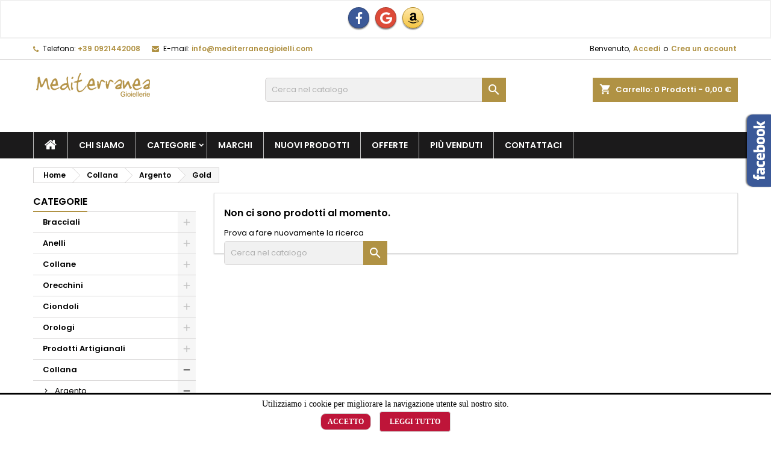

--- FILE ---
content_type: text/html; charset=utf-8
request_url: https://mediterraneagioielli.com/215-gold
body_size: 30905
content:
<!doctype html>
<html lang="it">

  <head>
    
      
  <meta charset="utf-8">


  <meta http-equiv="x-ua-compatible" content="ie=edge">



  <title>Gold</title>
  <meta name="description" content="">
  <meta name="keywords" content="">
        <link rel="canonical" href="https://mediterraneagioielli.com/215-gold">
  




  <meta name="viewport" content="width=device-width, initial-scale=1">



  <link rel="icon" type="image/vnd.microsoft.icon" href="https://mediterraneagioielli.com/img/favicon.ico?1759226970">
  <link rel="shortcut icon" type="image/x-icon" href="https://mediterraneagioielli.com/img/favicon.ico?1759226970">



    <link rel="stylesheet" href="https://mediterraneagioielli.com/themes/AngarTheme/assets/cache/theme-bd00be79.css" type="text/css" media="all">


<link rel="stylesheet" href="https://fonts.googleapis.com/css?family=Poppins:400,600&amp;subset=latin,latin-ext" type="text/css" media="all" />


  

  <script type="text/javascript">
        var btSl = {"ajaxUrl":"https:\/\/mediterraneagioielli.com\/module\/facebookpsconnect\/ajax","token":"2ef4cee90b9d098d1aa5d7f8a47600b2"};
        var codwfeeplus_codproductid = "838";
        var codwfeeplus_codproductreference = "COD";
        var codwfeeplus_is17 = true;
        var prestashop = {"cart":{"products":[],"totals":{"total":{"type":"total","label":"Totale","amount":0,"value":"0,00\u00a0\u20ac"},"total_including_tax":{"type":"total","label":"Totale (tasse incl.)","amount":0,"value":"0,00\u00a0\u20ac"},"total_excluding_tax":{"type":"total","label":"Totale (tasse escl.)","amount":0,"value":"0,00\u00a0\u20ac"}},"subtotals":{"products":{"type":"products","label":"Totale parziale","amount":0,"value":"0,00\u00a0\u20ac"},"discounts":null,"shipping":{"type":"shipping","label":"Spedizione","amount":0,"value":""},"tax":null},"products_count":0,"summary_string":"0 articoli","vouchers":{"allowed":1,"added":[]},"discounts":[],"minimalPurchase":0,"minimalPurchaseRequired":""},"currency":{"id":1,"name":"Euro","iso_code":"EUR","iso_code_num":"978","sign":"\u20ac"},"customer":{"lastname":null,"firstname":null,"email":null,"birthday":null,"newsletter":null,"newsletter_date_add":null,"optin":null,"website":null,"company":null,"siret":null,"ape":null,"is_logged":false,"gender":{"type":null,"name":null},"addresses":[]},"language":{"name":"Italiano (Italian)","iso_code":"it","locale":"it-IT","language_code":"it","is_rtl":"0","date_format_lite":"d\/m\/Y","date_format_full":"d\/m\/Y H:i:s","id":1},"page":{"title":"","canonical":"https:\/\/mediterraneagioielli.com\/215-gold","meta":{"title":"Gold","description":"","keywords":"","robots":"index"},"page_name":"category","body_classes":{"lang-it":true,"lang-rtl":false,"country-IT":true,"currency-EUR":true,"layout-left-column":true,"page-category":true,"tax-display-enabled":true,"category-id-215":true,"category-Gold":true,"category-id-parent-213":true,"category-depth-level-4":true},"admin_notifications":[]},"shop":{"name":"Mediterranea Gioielli","logo":"https:\/\/mediterraneagioielli.com\/img\/logo-1759226343.jpg","stores_icon":"https:\/\/mediterraneagioielli.com\/img\/logo_stores.png","favicon":"https:\/\/mediterraneagioielli.com\/img\/favicon.ico"},"urls":{"base_url":"https:\/\/mediterraneagioielli.com\/","current_url":"https:\/\/mediterraneagioielli.com\/215-gold","shop_domain_url":"https:\/\/mediterraneagioielli.com","img_ps_url":"https:\/\/mediterraneagioielli.com\/img\/","img_cat_url":"https:\/\/mediterraneagioielli.com\/img\/c\/","img_lang_url":"https:\/\/mediterraneagioielli.com\/img\/l\/","img_prod_url":"https:\/\/mediterraneagioielli.com\/img\/p\/","img_manu_url":"https:\/\/mediterraneagioielli.com\/img\/m\/","img_sup_url":"https:\/\/mediterraneagioielli.com\/img\/su\/","img_ship_url":"https:\/\/mediterraneagioielli.com\/img\/s\/","img_store_url":"https:\/\/mediterraneagioielli.com\/img\/st\/","img_col_url":"https:\/\/mediterraneagioielli.com\/img\/co\/","img_url":"https:\/\/mediterraneagioielli.com\/themes\/AngarTheme\/assets\/img\/","css_url":"https:\/\/mediterraneagioielli.com\/themes\/AngarTheme\/assets\/css\/","js_url":"https:\/\/mediterraneagioielli.com\/themes\/AngarTheme\/assets\/js\/","pic_url":"https:\/\/mediterraneagioielli.com\/upload\/","pages":{"address":"https:\/\/mediterraneagioielli.com\/indirizzo","addresses":"https:\/\/mediterraneagioielli.com\/indirizzi","authentication":"https:\/\/mediterraneagioielli.com\/login","cart":"https:\/\/mediterraneagioielli.com\/carrello","category":"https:\/\/mediterraneagioielli.com\/index.php?controller=category","cms":"https:\/\/mediterraneagioielli.com\/index.php?controller=cms","contact":"https:\/\/mediterraneagioielli.com\/contattaci","discount":"https:\/\/mediterraneagioielli.com\/buoni-sconto","guest_tracking":"https:\/\/mediterraneagioielli.com\/tracciatura-ospite","history":"https:\/\/mediterraneagioielli.com\/cronologia-ordini","identity":"https:\/\/mediterraneagioielli.com\/dati-personali","index":"https:\/\/mediterraneagioielli.com\/","my_account":"https:\/\/mediterraneagioielli.com\/account","order_confirmation":"https:\/\/mediterraneagioielli.com\/conferma-ordine","order_detail":"https:\/\/mediterraneagioielli.com\/index.php?controller=order-detail","order_follow":"https:\/\/mediterraneagioielli.com\/segui-ordine","order":"https:\/\/mediterraneagioielli.com\/ordine","order_return":"https:\/\/mediterraneagioielli.com\/index.php?controller=order-return","order_slip":"https:\/\/mediterraneagioielli.com\/buono-ordine","pagenotfound":"https:\/\/mediterraneagioielli.com\/pagina-non-trovata","password":"https:\/\/mediterraneagioielli.com\/recupero-password","pdf_invoice":"https:\/\/mediterraneagioielli.com\/index.php?controller=pdf-invoice","pdf_order_return":"https:\/\/mediterraneagioielli.com\/index.php?controller=pdf-order-return","pdf_order_slip":"https:\/\/mediterraneagioielli.com\/index.php?controller=pdf-order-slip","prices_drop":"https:\/\/mediterraneagioielli.com\/offerte","product":"https:\/\/mediterraneagioielli.com\/index.php?controller=product","search":"https:\/\/mediterraneagioielli.com\/ricerca","sitemap":"https:\/\/mediterraneagioielli.com\/Mappa del sito","stores":"https:\/\/mediterraneagioielli.com\/negozi","supplier":"https:\/\/mediterraneagioielli.com\/fornitori","register":"https:\/\/mediterraneagioielli.com\/login?create_account=1","order_login":"https:\/\/mediterraneagioielli.com\/ordine?login=1"},"alternative_langs":[],"theme_assets":"\/themes\/AngarTheme\/assets\/","actions":{"logout":"https:\/\/mediterraneagioielli.com\/?mylogout="},"no_picture_image":{"bySize":{"small_default":{"url":"https:\/\/mediterraneagioielli.com\/img\/p\/it-default-small_default.jpg","width":98,"height":98},"cart_default":{"url":"https:\/\/mediterraneagioielli.com\/img\/p\/it-default-cart_default.jpg","width":125,"height":125},"home_default":{"url":"https:\/\/mediterraneagioielli.com\/img\/p\/it-default-home_default.jpg","width":259,"height":259},"medium_default":{"url":"https:\/\/mediterraneagioielli.com\/img\/p\/it-default-medium_default.jpg","width":452,"height":452},"large_default":{"url":"https:\/\/mediterraneagioielli.com\/img\/p\/it-default-large_default.jpg","width":800,"height":800}},"small":{"url":"https:\/\/mediterraneagioielli.com\/img\/p\/it-default-small_default.jpg","width":98,"height":98},"medium":{"url":"https:\/\/mediterraneagioielli.com\/img\/p\/it-default-home_default.jpg","width":259,"height":259},"large":{"url":"https:\/\/mediterraneagioielli.com\/img\/p\/it-default-large_default.jpg","width":800,"height":800},"legend":""}},"configuration":{"display_taxes_label":true,"display_prices_tax_incl":true,"is_catalog":false,"show_prices":true,"opt_in":{"partner":true},"quantity_discount":{"type":"price","label":"Prezzo unitario"},"voucher_enabled":1,"return_enabled":1},"field_required":[],"breadcrumb":{"links":[{"title":"Home","url":"https:\/\/mediterraneagioielli.com\/"},{"title":"Collana","url":"https:\/\/mediterraneagioielli.com\/212-collana"},{"title":"Argento","url":"https:\/\/mediterraneagioielli.com\/213-argento"},{"title":"Gold","url":"https:\/\/mediterraneagioielli.com\/215-gold"}],"count":4},"link":{"protocol_link":"https:\/\/","protocol_content":"https:\/\/"},"time":1768382809,"static_token":"2ef4cee90b9d098d1aa5d7f8a47600b2","token":"e21181b0f3715916eea04db877127224","debug":false};
        var prestashopFacebookAjaxController = "https:\/\/mediterraneagioielli.com\/module\/ps_facebook\/Ajax";
        var psemailsubscription_subscription = "https:\/\/mediterraneagioielli.com\/module\/ps_emailsubscription\/subscription";
        var psr_icon_color = "#F19D76";
      </script>



  <!-- emarketing start -->




<!-- emarketing end -->
<style type="text/css">
body {
background-color: #ffffff;
font-family: "Poppins", Arial, Helvetica, sans-serif;
}

.products .product-miniature .product-title {
height: 32px;
}

.products .product-miniature .product-title a {
font-size: 14px;
line-height: 16px;
}

#content-wrapper .products .product-miniature .product-desc {
height: 36px;
}

@media (min-width: 991px) {
#home_categories ul li .cat-container {
min-height: 0px;
}
}

@media (min-width: 768px) {
#_desktop_logo {
padding-top: 22px;
padding-bottom: 0px;
}
}

nav.header-nav {
background: #ffffff;
}

nav.header-nav,
.header_sep2 #contact-link span.shop-phone,
.header_sep2 #contact-link span.shop-phone.shop-tel,
.header_sep2 #contact-link span.shop-phone:last-child,
.header_sep2 .lang_currency_top,
.header_sep2 .lang_currency_top:last-child,
.header_sep2 #_desktop_currency_selector,
.header_sep2 #_desktop_language_selector,
.header_sep2 #_desktop_user_info {
border-color: #d6d4d4;
}

#contact-link,
#contact-link a,
.lang_currency_top span.lang_currency_text,
.lang_currency_top .dropdown i.expand-more,
nav.header-nav .user-info span,
nav.header-nav .user-info a.logout,
#languages-block-top div.current,
nav.header-nav a{
color: #000000;
}

#contact-link span.shop-phone strong,
#contact-link span.shop-phone strong a,
.lang_currency_top span.expand-more,
nav.header-nav .user-info a.account {
color: #b09244;
}

#contact-link span.shop-phone i {
color: #b09244;
}

.header-top {
background: #ffffff;
}

div#search_widget form button[type=submit] {
background: #b09244;
color: #ffffff;
}

div#search_widget form button[type=submit]:hover {
background: #cda85c;
color: #ffffff;
}


#header div#_desktop_cart .blockcart .header {
background: #b09244;
}

#header div#_desktop_cart .blockcart .header a.cart_link {
color: #ffffff;
}


#homepage-slider .bx-wrapper .bx-pager.bx-default-pager a:hover,
#homepage-slider .bx-wrapper .bx-pager.bx-default-pager a.active{
background: #b09244;
}

div#rwd_menu {
background: #1b1a1b;
}

div#rwd_menu,
div#rwd_menu a {
color: #ffffff;
}

div#rwd_menu,
div#rwd_menu .rwd_menu_item,
div#rwd_menu .rwd_menu_item:first-child {
border-color: #bfbfbf;
}

div#rwd_menu .rwd_menu_item:hover,
div#rwd_menu .rwd_menu_item:focus,
div#rwd_menu .rwd_menu_item a:hover,
div#rwd_menu .rwd_menu_item a:focus {
color: #ffffff;
background: #b09244;
}

#mobile_top_menu_wrapper2 .top-menu li a:hover,
.rwd_menu_open ul.user_info li a:hover {
background: #b09244;
color: #ffffff;
}

#_desktop_top_menu{
background: #1b1a1b;
}

#_desktop_top_menu,
#_desktop_top_menu > ul > li,
.menu_sep1 #_desktop_top_menu > ul > li,
.menu_sep1 #_desktop_top_menu > ul > li:last-child,
.menu_sep2 #_desktop_top_menu,
.menu_sep2 #_desktop_top_menu > ul > li,
.menu_sep2 #_desktop_top_menu > ul > li:last-child,
.menu_sep3 #_desktop_top_menu,
.menu_sep4 #_desktop_top_menu,
.menu_sep5 #_desktop_top_menu,
.menu_sep6 #_desktop_top_menu {
border-color: #bfbfbf;
}

#_desktop_top_menu > ul > li > a {
color: #ffffff;
}

#_desktop_top_menu > ul > li:hover > a {
color: #ffffff;
background: #b09244;
}

.submenu1 #_desktop_top_menu .popover.sub-menu ul.top-menu li a:hover {
background: #b09244;
color: #ffffff;
}

#home_categories .homecat_title span {
border-color: #b09244;
}

#home_categories ul li .homecat_name span {
background: #b09244;
}

#home_categories ul li a.view_more {
background: #b09244;
color: #ffffff;
border-color: #d6d4d4;
}

#home_categories ul li a.view_more:hover {
background: #000000;
color: #ffffff;
border-color: #cda85c;
}

.columns .text-uppercase a,
.columns .text-uppercase span,
.columns div#_desktop_cart .cart_index_title a,
#home_man_product .catprod_title a span {
border-color: #b09244;
}

#index .tabs ul.nav-tabs li.nav-item a.active,
#index .tabs ul.nav-tabs li.nav-item a:hover,
.index_title a,
.index_title span {
border-color: #b09244;
}

a.product-flags-plist span.product-flag.new,
#home_cat_product a.product-flags-plist span.product-flag.new,
#product #content .product-flags li,
#product #content .product-flags .product-flag.new {
background: #b09244;
}

.products .product-miniature .product-title a,
#home_cat_product ul li .right-block .name_block a {
color: #282828;
}

.products .product-miniature span.price,
#home_cat_product ul li .product-price-and-shipping .price,
.ui-widget .search_right span.search_price {
color: #b09244;
}

.button-container .add-to-cart:hover,
#subcart .cart-buttons .viewcart:hover {
background: #b09244;
color: #ffffff;
border-color: #0d0d0d;
}

.button-container .add-to-cart,
.button-container .add-to-cart:disabled,
#subcart .cart-buttons .viewcart {
background: #ffffff;
color: #1b1b1b;
border-color: #d6d4d4;
}

#home_cat_product .catprod_title span {
border-color: #b09244;
}

#home_man .man_title span {
border-color: #b09244;
}

div#angarinfo_block .icon_cms {
color: #b09244;
}

.footer-container {
background: #1b1a1b;
}

.footer-container,
.footer-container .h3,
.footer-container .links .title,
.row.social_footer {
border-color: #363636;
}

.footer-container .h3 span,
.footer-container .h3 a,
.footer-container .links .title span.h3,
.footer-container .links .title a.h3 {
border-color: #b09244;
}

.footer-container,
.footer-container .h3,
.footer-container .links .title .h3,
.footer-container a,
.footer-container li a,
.footer-container .links ul>li a {
color: #ffffff;
}

.block_newsletter .btn-newsletter {
background: #b09244;
color: #ffffff;
}

.block_newsletter .btn-newsletter:hover {
background: #545454;
color: #ffffff;
}

.footer-container .bottom-footer {
background: #1b1a1b;
border-color: #363636;
color: #ffffff;
}

.product-prices .current-price span.price {
color: #b09244;
}

.product-add-to-cart button.btn.add-to-cart:hover {
background: #282828;
color: #ffffff;
border-color: #282828;
}

.product-add-to-cart button.btn.add-to-cart,
.product-add-to-cart button.btn.add-to-cart:disabled {
background: #b09244;
color: #ffffff;
border-color: #cda85c;
}

#product .tabs ul.nav-tabs li.nav-item a.active,
#product .tabs ul.nav-tabs li.nav-item a:hover,
#product .index_title span,
.page-product-heading span,
body #product-comments-list-header .comments-nb {
border-color: #b09244;
}

body .btn-primary:hover {
background: #3aa04c;
color: #ffffff;
border-color: #196f28;
}

body .btn-primary,
body .btn-primary.disabled,
body .btn-primary:disabled,
body .btn-primary.disabled:hover {
background: #b09244;
color: #ffffff;
border-color: #399a49;
}

body .btn-secondary:hover {
background: #eeeeee;
color: #000000;
border-color: #d8d8d8;
}

body .btn-secondary,
body .btn-secondary.disabled,
body .btn-secondary:disabled,
body .btn-secondary.disabled:hover {
background: #f6f6f6;
color: #000000;
border-color: #d8d8d8;
}

.form-control:focus, .input-group.focus {
border-color: #dbdbdb;
outline-color: #dbdbdb;
}

body .pagination .page-list .current a,
body .pagination .page-list a:hover,
body .pagination .page-list .current a.disabled,
body .pagination .page-list .current a.disabled:hover {
color: #cda85c;
}

.page-my-account #content .links a:hover i {
color: #cda85c;
}

#scroll_top {
background: #b09244;
color: #ffffff;
}

#scroll_top:hover,
#scroll_top:focus {
background: #1b1a1b;
color: #ffffff;
}

</style><!--Modules BA EU Cookie Law-->
<style type="text/css">
	
	#ba_eu_cookie_law{
		background:#FFFFFF;
		border-bottom-color:#BE1539 !important;
		border-bottom-style:solid;
	}
	#ba_eu_cookie_law .ba_eu_cookie_law_text{
		color:#000000;
	}
	#ba_eu_cookie_accept{
		color:#FFFFFF;
		background:#BE1539;	}
	#ba_eu_cookie_more_info{
		color:#FFFFFF;
		background:#BE1539;	}
	#ba_eu_cookie_accept:hover{
		color:#000000;
	}
	#ba_eu_cookie_more_info:hover{
		color:#000000;
	}
	</style>
<script language="javascript" type="text/javascript">
	window.onload = function(){
		if(2 == 3 && getCookie('ba_eu_cookie_law') == 1){
			jQuery(".ba_popup_cookie").hide();
			jQuery(".ba_popup_cookie").css("width","0");
			jQuery(".ba_popup_cookie").css("height","0");
		}
		if(getCookie('ba_eu_cookie_law') != 1){
			if(1 == 1 && 2==1){
				jQuery("#ba_eu_cookie_law").slideDown();
			}else if(1 == 1 && 2==2){
				jQuery("#ba_eu_cookie_law").slideDown();
			}else{
				jQuery("#ba_eu_cookie_law").show();
			}
		}
		jQuery("#ba_eu_cookie_accept").click(function(){
			if(1==1){
				jQuery("#ba_eu_cookie_law").hide();
			}else if(1==2){
				window.close();
				window.open('index.php');
			}else if(N=="Y"){
				window.open('index.php');
			}
			jQuery(".ba_popup_cookie").hide();
			setCookie("ba_eu_cookie_law", "1", 365);
		});
		if("N"=="Y" && 2 <=2){
			setTimeout(function(){
				if(2==1){
					jQuery("#ba_eu_cookie_law").slideUp();
					
				}else{
					jQuery("#ba_eu_cookie_law").hide();
					
				}
			}, 3000);
		}
		
		$(document).ready(function(){
			if($(window).scrollTop()==0 && 2 <=2){
				jQuery(window).scroll(function() {
					if("N"=="Y"){
						// console.log($(window).scrollTop());
						if(2==1){
							// alert('a');
							jQuery("#ba_eu_cookie_law").slideUp();
							
						}else{
							jQuery("#ba_eu_cookie_law").hide();
							
						}
					}
				});
			}
		});
		
		if("Y"=="Y"){
			jQuery("#ba_eu_cookie_law").css("border-width","3px");
			
		}
		if(2==3){
			jQuery(".ba_popup_cookie").show();
			jQuery("#ba_eu_cookie_law .fa-times-circle-o").show();
			var widthBody = jQuery(window).width();
			var heightBody = jQuery(window).height();
			jQuery('#ba_eu_cookie_law').css({ 'width':'80%','overflow':'inherit'});
			var widthPopupCookie = jQuery('#ba_eu_cookie_law').width();
			var heightPopupCookie = jQuery('#ba_eu_cookie_law').height();
			var MarginLeft = ((widthBody - widthPopupCookie)/2);
			var MarginTop = ((heightBody - heightPopupCookie)/2);
			jQuery('#ba_eu_cookie_law').css({ "top":(MarginTop-40)+"px","left":MarginLeft+"px" });
		}
		jQuery('.ba_popup_cookie').click(function(){
			jQuery(this).hide();
			jQuery("#ba_eu_cookie_law").hide();
		});
		jQuery("#ba_eu_cookie_law .fa-times-circle-o").click(function(){
			jQuery(this).hide();
			jQuery('.ba_popup_cookie').hide();
			jQuery("#ba_eu_cookie_law").hide();
		});
		function setCookie(cname, cvalue, exdays) {
			var d = new Date();
			d.setTime(d.getTime() + (exdays*24*60*60*1000));
			var expires = "expires="+d.toUTCString();
			document.cookie = cname + "=" + cvalue + "; " + expires;
		}
		function getCookie(cname) {
			var name = cname + "=";
			var ca = document.cookie.split(';');
			for(var i=0; i<ca.length; i++) {
				var c = ca[i];
				while (c.charAt(0)==' ') c = c.substring(1);
				if (c.indexOf(name) == 0) return c.substring(name.length,c.length);
			}
			return "";
		}
	}
</script>
<div id="ba_eu_cookie_law" class="show_in_footer">
	<div class="ba_eu_cookie_law_button">
		<div class="ba_eu_cookie_law_text" style="display:block;line-height:25px;">
			Utilizziamo i cookie per migliorare la navigazione utente sul nostro sito. 		</div>
		<span class="ba_eu_cookie_law_text" style="line-height:17px;">
			<a href="javascript:void(0)" name="acceptSubmit" id="ba_eu_cookie_accept" class="btn btn-default">Accetto</a>
			<a href="https://mediterraneagioielli.com/content/7-privacy" target="_blank" name="moreInfoSubmit" id="ba_eu_cookie_more_info" class="btn btn-default">Leggi tutto</a>
		</span>
		
	</div>
	<i class="fa fa-times-circle-o icon-remove-circle"></i>
</div>
<div class="ba_popup_cookie"></div>
  <script type="text/javascript">
    (window.gaDevIds=window.gaDevIds||[]).push('d6YPbH');
    (function(i,s,o,g,r,a,m){i['GoogleAnalyticsObject']=r;i[r]=i[r]||function(){
      (i[r].q=i[r].q||[]).push(arguments)},i[r].l=1*new Date();a=s.createElement(o),
      m=s.getElementsByTagName(o)[0];a.async=1;a.src=g;m.parentNode.insertBefore(a,m)
    })(window,document,'script','https://www.google-analytics.com/analytics.js','ga');

          ga('create', 'UA-200253727-1', 'auto');
                  ga('set', 'anonymizeIp', true);
              ga('send', 'pageview');
        ga('require', 'ec');
  </script>

 <script type="text/javascript">
            
        document.addEventListener('DOMContentLoaded', function() {
            if (typeof GoogleAnalyticEnhancedECommerce !== 'undefined') {
                var MBG = GoogleAnalyticEnhancedECommerce;
                MBG.setCurrency('EUR');
                MBG.add({"id":5929,"name":"orologio-la-ruota-completo","category":"pelle","brand":"mizzica","variant":"","type":"typical","position":"0","quantity":1,"list":"category","url":"https%3A%2F%2Fmediterraneagioielli.com%2Fpelle%2F5929-orologio-la-ruota-completo.html","price":59},'',true);MBG.add({"id":6747,"name":"4-rane-grandi","category":"bianco","brand":"trollbeads","variant":"","type":"typical","position":1,"quantity":1,"list":"category","url":"https%3A%2F%2Fmediterraneagioielli.com%2Fbianco%2F6747-4-rane-grandi.html","price":39},'',true);MBG.add({"id":6748,"name":"7-chakra","category":"bianco","brand":"trollbeads","variant":"","type":"typical","position":2,"quantity":1,"list":"category","url":"https%3A%2F%2Fmediterraneagioielli.com%2Fbianco%2F6748-7-chakra.html","price":27},'',true);MBG.add({"id":9767,"name":"abbraccio","category":"vetro","brand":"trollbeads","variant":"","type":"typical","position":3,"quantity":1,"list":"category","url":"https%3A%2F%2Fmediterraneagioielli.com%2Fvetro%2F9767-abbraccio.html","price":27},'',true);MBG.add({"id":6749,"name":"abbraccio-del-cuore","category":"bianco","brand":"trollbeads","variant":"","type":"typical","position":4,"quantity":1,"list":"category","url":"https%3A%2F%2Fmediterraneagioielli.com%2Fbianco%2F6749-abbraccio-del-cuore.html","price":21},'',true);MBG.add({"id":9905,"name":"acciaio-bianco-ritirato","category":"vetro","brand":"trollbeads","variant":"","type":"typical","position":5,"quantity":1,"list":"category","url":"https%3A%2F%2Fmediterraneagioielli.com%2Fvetro%2F9905-acciaio-bianco-ritirato.html","price":27},'',true);MBG.add({"id":9813,"name":"acqua-cristallina","category":"vetro","brand":"trollbeads","variant":"","type":"typical","position":6,"quantity":1,"list":"category","url":"https%3A%2F%2Fmediterraneagioielli.com%2Fvetro%2F9813-acqua-cristallina.html","price":27},'',true);MBG.add({"id":6753,"name":"acquario","category":"bianco","brand":"trollbeads","variant":"","type":"typical","position":7,"quantity":1,"list":"category","url":"https%3A%2F%2Fmediterraneagioielli.com%2Fbianco%2F6753-acquario.html","price":33},'',true);MBG.add({"id":9705,"name":"acquerello","category":"vetro","brand":"trollbeads","variant":"","type":"typical","position":8,"quantity":1,"list":"category","url":"https%3A%2F%2Fmediterraneagioielli.com%2Fvetro%2F9705-acquerello.html","price":33},'',true);MBG.add({"id":9706,"name":"affresco","category":"vetro","brand":"trollbeads","variant":"","type":"typical","position":9,"quantity":1,"list":"category","url":"https%3A%2F%2Fmediterraneagioielli.com%2Fvetro%2F9706-affresco.html","price":33},'',true);MBG.add({"id":9815,"name":"agata-dendritica","category":"pietre","brand":"trollbeads","variant":"","type":"typical","position":10,"quantity":1,"list":"category","url":"https%3A%2F%2Fmediterraneagioielli.com%2Fpietre%2F9815-agata-dendritica.html","price":39},'',true);MBG.add({"id":6755,"name":"albero-della-forza","category":"bianco","brand":"trollbeads","variant":"","type":"typical","position":11,"quantity":1,"list":"category","url":"https%3A%2F%2Fmediterraneagioielli.com%2Fbianco%2F6755-albero-della-forza.html","price":39},'',true);MBG.add({"id":6759,"name":"amico-delfino","category":"vetro","brand":"trollbeads","variant":"","type":"typical","position":12,"quantity":1,"list":"category","url":"https%3A%2F%2Fmediterraneagioielli.com%2Fvetro%2F6759-amico-delfino.html","price":27},'',true);MBG.add({"id":6904,"name":"amiico-mioritirato","category":"bianco","brand":"trollbeads","variant":"","type":"typical","position":13,"quantity":1,"list":"category","url":"https%3A%2F%2Fmediterraneagioielli.com%2Fbianco%2F6904-amiico-mioritirato.html","price":21},'',true);MBG.add({"id":9862,"name":"amore-a-prima-vista","category":"bianco","brand":"trollbeads","variant":"","type":"typical","position":14,"quantity":1,"list":"category","url":"https%3A%2F%2Fmediterraneagioielli.com%2Fbianco%2F9862-amore-a-prima-vista.html","price":27},'',true);MBG.add({"id":6760,"name":"amore-dichiarato","category":"bianco","brand":"trollbeads","variant":"","type":"typical","position":15,"quantity":1,"list":"category","url":"https%3A%2F%2Fmediterraneagioielli.com%2Fbianco%2F6760-amore-dichiarato.html","price":45},'',true);MBG.add({"id":6706,"name":"andra-tutto-bene","category":"vetro","brand":"trollbeads","variant":"","type":"typical","position":16,"quantity":1,"list":"category","url":"https%3A%2F%2Fmediterraneagioielli.com%2Fvetro%2F6706-andra-tutto-bene.html","price":27},'',true);MBG.add({"id":6762,"name":"anello-bacche-di-sambuco","category":"argento","brand":"trollbeads","variant":"","type":"typical","position":17,"quantity":1,"list":"category","url":"https%3A%2F%2Fmediterraneagioielli.com%2Fargento%2F6762-anello-bacche-di-sambuco.html","price":69},'',true);MBG.add({"id":8796,"name":"anello-del-cambiamento","category":"argento","brand":"trollbeads","variant":"","type":"typical","position":18,"quantity":1,"list":"category","url":"https%3A%2F%2Fmediterraneagioielli.com%2Fargento%2F8796-anello-del-cambiamento.html","price":39},'',true);MBG.add({"id":8798,"name":"anello-fantasia-sirenetta-mis-14","category":"argento","brand":"trollbeads","variant":"","type":"typical","position":19,"quantity":1,"list":"category","url":"https%3A%2F%2Fmediterraneagioielli.com%2Fargento%2F8798-anello-fantasia-sirenetta-mis-14.html","price":69},'',true);MBG.addProductClick({"id":5929,"name":"orologio-la-ruota-completo","category":"pelle","brand":"mizzica","variant":"","type":"typical","position":"0","quantity":1,"list":"category","url":"https%3A%2F%2Fmediterraneagioielli.com%2Fpelle%2F5929-orologio-la-ruota-completo.html","price":59});MBG.addProductClick({"id":6747,"name":"4-rane-grandi","category":"bianco","brand":"trollbeads","variant":"","type":"typical","position":1,"quantity":1,"list":"category","url":"https%3A%2F%2Fmediterraneagioielli.com%2Fbianco%2F6747-4-rane-grandi.html","price":39});MBG.addProductClick({"id":6748,"name":"7-chakra","category":"bianco","brand":"trollbeads","variant":"","type":"typical","position":2,"quantity":1,"list":"category","url":"https%3A%2F%2Fmediterraneagioielli.com%2Fbianco%2F6748-7-chakra.html","price":27});MBG.addProductClick({"id":9767,"name":"abbraccio","category":"vetro","brand":"trollbeads","variant":"","type":"typical","position":3,"quantity":1,"list":"category","url":"https%3A%2F%2Fmediterraneagioielli.com%2Fvetro%2F9767-abbraccio.html","price":27});MBG.addProductClick({"id":6749,"name":"abbraccio-del-cuore","category":"bianco","brand":"trollbeads","variant":"","type":"typical","position":4,"quantity":1,"list":"category","url":"https%3A%2F%2Fmediterraneagioielli.com%2Fbianco%2F6749-abbraccio-del-cuore.html","price":21});MBG.addProductClick({"id":9905,"name":"acciaio-bianco-ritirato","category":"vetro","brand":"trollbeads","variant":"","type":"typical","position":5,"quantity":1,"list":"category","url":"https%3A%2F%2Fmediterraneagioielli.com%2Fvetro%2F9905-acciaio-bianco-ritirato.html","price":27});MBG.addProductClick({"id":9813,"name":"acqua-cristallina","category":"vetro","brand":"trollbeads","variant":"","type":"typical","position":6,"quantity":1,"list":"category","url":"https%3A%2F%2Fmediterraneagioielli.com%2Fvetro%2F9813-acqua-cristallina.html","price":27});MBG.addProductClick({"id":6753,"name":"acquario","category":"bianco","brand":"trollbeads","variant":"","type":"typical","position":7,"quantity":1,"list":"category","url":"https%3A%2F%2Fmediterraneagioielli.com%2Fbianco%2F6753-acquario.html","price":33});MBG.addProductClick({"id":9705,"name":"acquerello","category":"vetro","brand":"trollbeads","variant":"","type":"typical","position":8,"quantity":1,"list":"category","url":"https%3A%2F%2Fmediterraneagioielli.com%2Fvetro%2F9705-acquerello.html","price":33});MBG.addProductClick({"id":9706,"name":"affresco","category":"vetro","brand":"trollbeads","variant":"","type":"typical","position":9,"quantity":1,"list":"category","url":"https%3A%2F%2Fmediterraneagioielli.com%2Fvetro%2F9706-affresco.html","price":33});MBG.addProductClick({"id":9815,"name":"agata-dendritica","category":"pietre","brand":"trollbeads","variant":"","type":"typical","position":10,"quantity":1,"list":"category","url":"https%3A%2F%2Fmediterraneagioielli.com%2Fpietre%2F9815-agata-dendritica.html","price":39});MBG.addProductClick({"id":6755,"name":"albero-della-forza","category":"bianco","brand":"trollbeads","variant":"","type":"typical","position":11,"quantity":1,"list":"category","url":"https%3A%2F%2Fmediterraneagioielli.com%2Fbianco%2F6755-albero-della-forza.html","price":39});MBG.addProductClick({"id":6759,"name":"amico-delfino","category":"vetro","brand":"trollbeads","variant":"","type":"typical","position":12,"quantity":1,"list":"category","url":"https%3A%2F%2Fmediterraneagioielli.com%2Fvetro%2F6759-amico-delfino.html","price":27});MBG.addProductClick({"id":6904,"name":"amiico-mioritirato","category":"bianco","brand":"trollbeads","variant":"","type":"typical","position":13,"quantity":1,"list":"category","url":"https%3A%2F%2Fmediterraneagioielli.com%2Fbianco%2F6904-amiico-mioritirato.html","price":21});MBG.addProductClick({"id":9862,"name":"amore-a-prima-vista","category":"bianco","brand":"trollbeads","variant":"","type":"typical","position":14,"quantity":1,"list":"category","url":"https%3A%2F%2Fmediterraneagioielli.com%2Fbianco%2F9862-amore-a-prima-vista.html","price":27});MBG.addProductClick({"id":6760,"name":"amore-dichiarato","category":"bianco","brand":"trollbeads","variant":"","type":"typical","position":15,"quantity":1,"list":"category","url":"https%3A%2F%2Fmediterraneagioielli.com%2Fbianco%2F6760-amore-dichiarato.html","price":45});MBG.addProductClick({"id":6706,"name":"andra-tutto-bene","category":"vetro","brand":"trollbeads","variant":"","type":"typical","position":16,"quantity":1,"list":"category","url":"https%3A%2F%2Fmediterraneagioielli.com%2Fvetro%2F6706-andra-tutto-bene.html","price":27});MBG.addProductClick({"id":6762,"name":"anello-bacche-di-sambuco","category":"argento","brand":"trollbeads","variant":"","type":"typical","position":17,"quantity":1,"list":"category","url":"https%3A%2F%2Fmediterraneagioielli.com%2Fargento%2F6762-anello-bacche-di-sambuco.html","price":69});MBG.addProductClick({"id":8796,"name":"anello-del-cambiamento","category":"argento","brand":"trollbeads","variant":"","type":"typical","position":18,"quantity":1,"list":"category","url":"https%3A%2F%2Fmediterraneagioielli.com%2Fargento%2F8796-anello-del-cambiamento.html","price":39});MBG.addProductClick({"id":8798,"name":"anello-fantasia-sirenetta-mis-14","category":"argento","brand":"trollbeads","variant":"","type":"typical","position":19,"quantity":1,"list":"category","url":"https%3A%2F%2Fmediterraneagioielli.com%2Fargento%2F8798-anello-fantasia-sirenetta-mis-14.html","price":69});
            }
        });
        
    </script>
<meta name="google-site-verification" content="00Ivby7RtP-Ifny0iPJzsyTv0ndUXgM5765OOR8Tugw" /><!-- Google tag (gtag.js) -->
<script async src="https://www.googletagmanager.com/gtag/js?id=AW-11008783494"></script>
<script>
  window.dataLayer = window.dataLayer || [];
  function gtag(){dataLayer.push(arguments);}
  gtag('js', new Date());

  gtag('config', 'AW-11008783494');
</script>

  <link rel="prefetch" href="https://www.paypal.com/sdk/js?client-id=AXjYFXWyb4xJCErTUDiFkzL0Ulnn-bMm4fal4G-1nQXQ1ZQxp06fOuE7naKUXGkq2TZpYSiI9xXbs4eo&amp;merchant-id=D6JAY83EJVQRL&amp;currency=EUR&amp;intent=capture&amp;commit=false&amp;vault=false&amp;integration-date=2022-14-06&amp;disable-funding=bancontact,eps,giropay,ideal,p24,sofort&amp;locale=it_IT&amp;enable-funding=mybank,paylater&amp;components=marks,funding-eligibility,payment-fields" as="script">





    
  </head>

  <body id="category" class="lang-it country-it currency-eur layout-left-column page-category tax-display-enabled category-id-215 category-gold category-id-parent-213 category-depth-level-4  ps_176
	no_bg #ffffff bg_attatchment_fixed bg_position_tl bg_repeat_xy bg_size_initial slider_position_top slider_controls_black banners_top3 banners_top_tablets3 banners_top_phones1 banners_bottom2 banners_bottom_tablets2 banners_bottom_phones1 submenu1 pl_1col_qty_4 pl_2col_qty_4 pl_3col_qty_3 pl_1col_qty_bigtablets_4 pl_2col_qty_bigtablets_3 pl_3col_qty_bigtablets_2 pl_1col_qty_tablets_3 pl_1col_qty_phones_1 home_tabs1 pl_border_type2 32 14 16 pl_button_icon_no pl_button_qty2 pl_desc_yes pl_reviews_no pl_availability_yes  hide_reference_yes hide_reassurance_yes product_tabs1    menu_sep1 header_sep1 slider_full_width feat_cat_style2 feat_cat3 feat_cat_bigtablets3 feat_cat_tablets2 feat_cat_phones3 all_products_no pl_colors_yes newsletter_info_yes stickycart_yes stickymenu_yes homeicon_no pl_man_no product_hide_man_no  pl_ref_yes  mainfont_Poppins bg_white standard_carusele not_logged  ">

    
      

    

    <main>
      
              

      <header id="header">
        
          


  <div class="header-banner">
    
  </div>



  <nav class="header-nav">
    <div class="container">
      <div class="row">
          <div class="col-md-12 col-xs-12">
            <div id="_desktop_contact_link">
  <div id="contact-link">

			<span class="shop-phone contact_link">
			<a href="https://mediterraneagioielli.com/contattaci">Contatto</a>
		</span>
	
			<span class="shop-phone shop-tel">
			<i class="fa fa-phone"></i>
			<span class="shop-phone_text">Telefono:</span>
			<strong><a href="tel:+39 0921442008">+39 0921442008</a></strong>
		</span>
	
			<span class="shop-phone shop-email">
			<i class="fa fa-envelope"></i>
			<span class="shop-phone_text">E-mail:</span>
			<strong><a href="&#109;&#97;&#105;&#108;&#116;&#111;&#58;%69%6e%66%6f@%6d%65%64%69%74%65%72%72%61%6e%65%61%67%69%6f%69%65%6c%6c%69.%63%6f%6d" >&#x69;&#x6e;&#x66;&#x6f;&#x40;&#x6d;&#x65;&#x64;&#x69;&#x74;&#x65;&#x72;&#x72;&#x61;&#x6e;&#x65;&#x61;&#x67;&#x69;&#x6f;&#x69;&#x65;&#x6c;&#x6c;&#x69;&#x2e;&#x63;&#x6f;&#x6d;</a></strong>
		</span>
	

  </div>
</div>


            <div id="_desktop_user_info">
  <div class="user-info">


	<ul class="user_info hidden-md-up">

		
			<li><a href="https://mediterraneagioielli.com/account" title="Accedi al tuo account cliente" rel="nofollow">Accedi</a></li>
			<li><a href="https://mediterraneagioielli.com/login?create_account=1" title="Accedi al tuo account cliente" rel="nofollow">Crea un account</a></li>

		
	</ul>


	<div class="hidden-sm-down">
		<span class="welcome">Benvenuto,</span>
					<a class="account" href="https://mediterraneagioielli.com/account" title="Accedi al tuo account cliente" rel="nofollow">Accedi</a>

			<span class="or">o</span>

			<a class="account" href="https://mediterraneagioielli.com/login?create_account=1" title="Accedi al tuo account cliente" rel="nofollow">Crea un account</a>
			</div>


  </div>
</div>
          </div>
      </div>
    </div>
  </nav>



  <div class="header-top">
    <div class="container">
	  <div class="row">
        <div class="col-md-4 hidden-sm-down2" id="_desktop_logo">
                            <a href="https://mediterraneagioielli.com/">
                  <img class="logo img-responsive" src="https://mediterraneagioielli.com/img/logo-1759226343.jpg" alt="Mediterranea Gioielli">
                </a>
                    </div>
		
<div id="_desktop_cart">

	<div class="cart_top">

		<div class="blockcart cart-preview inactive" data-refresh-url="//mediterraneagioielli.com/module/ps_shoppingcart/ajax">
			<div class="header">
			
				<div class="cart_index_title">
					<a class="cart_link" rel="nofollow" href="//mediterraneagioielli.com/carrello?action=show">
						<i class="material-icons shopping-cart">shopping_cart</i>
						<span class="hidden-sm-down cart_title">Carrello:</span>
						<span class="cart-products-count">
							0<span> Prodotti - 0,00 €</span>
						</span>
					</a>
				</div>


				<div id="subcart">

					<ul class="cart_products">

											<li>Non ci sono più articoli nel tuo carrello</li>
					
										</ul>

					<ul class="cart-subtotals">

				
						<li>
							<span class="text">Spedizione</span>
							<span class="value"></span>
							<span class="clearfix"></span>
						</li>

						<li>
							<span class="text">Totale</span>
							<span class="value">0,00 €</span>
							<span class="clearfix"></span>
						</li>

					</ul>

					<div class="cart-buttons">
						<a class="btn btn-primary viewcart" href="//mediterraneagioielli.com/carrello?action=show">Pagamento <i class="material-icons">&#xE315;</i></a>
											</div>

				</div>

			</div>
		</div>

	</div>

</div>


<!-- Block search module TOP -->
<div id="_desktop_search_widget" class="col-lg-4 col-md-4 col-sm-12 search-widget hidden-sm-down ">
	<div id="search_widget" data-search-controller-url="//mediterraneagioielli.com/ricerca">
		<form method="get" action="//mediterraneagioielli.com/ricerca">
			<input type="hidden" name="controller" value="search">
			<input type="text" name="s" value="" placeholder="Cerca nel catalogo" aria-label="Cerca">
			<button type="submit">
				<i class="material-icons search">&#xE8B6;</i>
				<span class="hidden-xl-down">Cerca</span>
			</button>
		</form>
	</div>
</div>
<!-- /Block search module TOP -->

		<div class="clearfix"></div>
	  </div>
    </div>

	<div id="rwd_menu" class="hidden-md-up">
		<div class="container">
			<div id="menu-icon2" class="rwd_menu_item"><i class="material-icons d-inline">&#xE5D2;</i></div>
			<div id="search-icon" class="rwd_menu_item"><i class="material-icons search">&#xE8B6;</i></div>
			<div id="user-icon" class="rwd_menu_item"><i class="material-icons logged">&#xE7FF;</i></div>
			<div id="_mobile_cart" class="rwd_menu_item"></div>
		</div>
		<div class="clearfix"></div>
	</div>

	<div class="container">
		<div id="mobile_top_menu_wrapper2" class="rwd_menu_open hidden-md-up" style="display:none;">
			<div class="js-top-menu mobile" id="_mobile_top_menu"></div>
		</div>

		<div id="mobile_search_wrapper" class="rwd_menu_open hidden-md-up" style="display:none;">
			<div id="_mobile_search_widget"></div>
		</div>

		<div id="mobile_user_wrapper" class="rwd_menu_open hidden-md-up" style="display:none;">
			<div id="_mobile_user_info"></div>
		</div>
	</div>
  </div>
  

<div class="menu js-top-menu position-static hidden-sm-down" id="_desktop_top_menu">
    
          <ul class="top-menu container" id="top-menu" data-depth="0">

					<li class="home_icon"><a href="https://mediterraneagioielli.com/"><i class="icon-home"></i><span>Home</span></a></li>
		
                    <li class="cms-page" id="cms-page-4">
                          <a
                class="dropdown-item"
                href="https://mediterraneagioielli.com/content/4-chi-siamo" data-depth="0"
                              >
                                Chi siamo
              </a>
                          </li>
                    <li class="category" id="category-2">
                          <a
                class="dropdown-item sf-with-ul"
                href="https://mediterraneagioielli.com/" data-depth="0"
                              >
                                                                      <span class="float-xs-right hidden-md-up">
                    <span data-target="#top_sub_menu_3492" data-toggle="collapse" class="navbar-toggler collapse-icons">
                      <i class="material-icons add">&#xE313;</i>
                      <i class="material-icons remove">&#xE316;</i>
                    </span>
                  </span>
                                Categorie
              </a>
                            <div  class="popover sub-menu js-sub-menu collapse" id="top_sub_menu_3492">
                
          <ul class="top-menu container"  data-depth="1">

		
                    <li class="category" id="category-5">
                          <a
                class="dropdown-item dropdown-submenu sf-with-ul"
                href="https://mediterraneagioielli.com/5-bracciali" data-depth="1"
                              >
                                                                      <span class="float-xs-right hidden-md-up">
                    <span data-target="#top_sub_menu_24973" data-toggle="collapse" class="navbar-toggler collapse-icons">
                      <i class="material-icons add">&#xE313;</i>
                      <i class="material-icons remove">&#xE316;</i>
                    </span>
                  </span>
                                Bracciali
              </a>
                            <div  class="collapse" id="top_sub_menu_24973">
                
          <ul class="top-menu container"  data-depth="2">

		
                    <li class="category" id="category-56">
                          <a
                class="dropdown-item sf-with-ul"
                href="https://mediterraneagioielli.com/56-argento" data-depth="2"
                              >
                                                                      <span class="float-xs-right hidden-md-up">
                    <span data-target="#top_sub_menu_10605" data-toggle="collapse" class="navbar-toggler collapse-icons">
                      <i class="material-icons add">&#xE313;</i>
                      <i class="material-icons remove">&#xE316;</i>
                    </span>
                  </span>
                                Argento
              </a>
                            <div  class="collapse" id="top_sub_menu_10605">
                
          <ul class="top-menu container"  data-depth="3">

		
                    <li class="category" id="category-57">
                          <a
                class="dropdown-item"
                href="https://mediterraneagioielli.com/57-bianco" data-depth="3"
                              >
                                Bianco
              </a>
                          </li>
                    <li class="category" id="category-58">
                          <a
                class="dropdown-item"
                href="https://mediterraneagioielli.com/58-gold" data-depth="3"
                              >
                                Gold
              </a>
                          </li>
                    <li class="category" id="category-59">
                          <a
                class="dropdown-item"
                href="https://mediterraneagioielli.com/59-brunito" data-depth="3"
                              >
                                Brunito
              </a>
                          </li>
                    <li class="category" id="category-60">
                          <a
                class="dropdown-item"
                href="https://mediterraneagioielli.com/60-rosato" data-depth="3"
                              >
                                Rosato
              </a>
                          </li>
                    <li class="category" id="category-322">
                          <a
                class="dropdown-item"
                href="https://mediterraneagioielli.com/322-oro" data-depth="3"
                              >
                                Oro
              </a>
                          </li>
              </ul>
    
				              </div>
                          </li>
                    <li class="category" id="category-113">
                          <a
                class="dropdown-item sf-with-ul"
                href="https://mediterraneagioielli.com/113-bronzo" data-depth="2"
                              >
                                                                      <span class="float-xs-right hidden-md-up">
                    <span data-target="#top_sub_menu_19804" data-toggle="collapse" class="navbar-toggler collapse-icons">
                      <i class="material-icons add">&#xE313;</i>
                      <i class="material-icons remove">&#xE316;</i>
                    </span>
                  </span>
                                Bronzo
              </a>
                            <div  class="collapse" id="top_sub_menu_19804">
                
          <ul class="top-menu container"  data-depth="3">

		
                    <li class="category" id="category-114">
                          <a
                class="dropdown-item"
                href="https://mediterraneagioielli.com/114-brunito" data-depth="3"
                              >
                                Brunito
              </a>
                          </li>
                    <li class="category" id="category-115">
                          <a
                class="dropdown-item"
                href="https://mediterraneagioielli.com/115-bianco" data-depth="3"
                              >
                                Bianco
              </a>
                          </li>
                    <li class="category" id="category-120">
                          <a
                class="dropdown-item"
                href="https://mediterraneagioielli.com/120-b-g-r" data-depth="3"
                              >
                                B/G/R
              </a>
                          </li>
                    <li class="category" id="category-121">
                          <a
                class="dropdown-item"
                href="https://mediterraneagioielli.com/121-gold" data-depth="3"
                              >
                                Gold
              </a>
                          </li>
                    <li class="category" id="category-122">
                          <a
                class="dropdown-item"
                href="https://mediterraneagioielli.com/122-rosato" data-depth="3"
                              >
                                Rosato
              </a>
                          </li>
                    <li class="category" id="category-317">
                          <a
                class="dropdown-item"
                href="https://mediterraneagioielli.com/317-r-b" data-depth="3"
                              >
                                R/B
              </a>
                          </li>
              </ul>
    
				              </div>
                          </li>
                    <li class="category" id="category-181">
                          <a
                class="dropdown-item"
                href="https://mediterraneagioielli.com/181-cammei" data-depth="2"
                              >
                                Cammei
              </a>
                          </li>
                    <li class="category" id="category-187">
                          <a
                class="dropdown-item"
                href="https://mediterraneagioielli.com/187-lega-di-metalli" data-depth="2"
                              >
                                Lega di Metalli
              </a>
                          </li>
                    <li class="category" id="category-229">
                          <a
                class="dropdown-item sf-with-ul"
                href="https://mediterraneagioielli.com/229-ecopelle" data-depth="2"
                              >
                                                                      <span class="float-xs-right hidden-md-up">
                    <span data-target="#top_sub_menu_24907" data-toggle="collapse" class="navbar-toggler collapse-icons">
                      <i class="material-icons add">&#xE313;</i>
                      <i class="material-icons remove">&#xE316;</i>
                    </span>
                  </span>
                                Ecopelle
              </a>
                            <div  class="collapse" id="top_sub_menu_24907">
                
          <ul class="top-menu container"  data-depth="3">

		
                    <li class="category" id="category-230">
                          <a
                class="dropdown-item"
                href="https://mediterraneagioielli.com/230-nero" data-depth="3"
                              >
                                Nero
              </a>
                          </li>
              </ul>
    
				              </div>
                          </li>
                    <li class="category" id="category-231">
                          <a
                class="dropdown-item sf-with-ul"
                href="https://mediterraneagioielli.com/231-acciaio" data-depth="2"
                              >
                                                                      <span class="float-xs-right hidden-md-up">
                    <span data-target="#top_sub_menu_60627" data-toggle="collapse" class="navbar-toggler collapse-icons">
                      <i class="material-icons add">&#xE313;</i>
                      <i class="material-icons remove">&#xE316;</i>
                    </span>
                  </span>
                                Acciaio
              </a>
                            <div  class="collapse" id="top_sub_menu_60627">
                
          <ul class="top-menu container"  data-depth="3">

		
                    <li class="category" id="category-232">
                          <a
                class="dropdown-item"
                href="https://mediterraneagioielli.com/232-bianco" data-depth="3"
                              >
                                Bianco
              </a>
                          </li>
                    <li class="category" id="category-233">
                          <a
                class="dropdown-item"
                href="https://mediterraneagioielli.com/233-gold" data-depth="3"
                              >
                                Gold
              </a>
                          </li>
                    <li class="category" id="category-234">
                          <a
                class="dropdown-item"
                href="https://mediterraneagioielli.com/234-rosato" data-depth="3"
                              >
                                Rosato
              </a>
                          </li>
                    <li class="category" id="category-235">
                          <a
                class="dropdown-item"
                href="https://mediterraneagioielli.com/235-brunito" data-depth="3"
                              >
                                Brunito
              </a>
                          </li>
              </ul>
    
				              </div>
                          </li>
                    <li class="category" id="category-236">
                          <a
                class="dropdown-item sf-with-ul"
                href="https://mediterraneagioielli.com/236-tessuto" data-depth="2"
                              >
                                                                      <span class="float-xs-right hidden-md-up">
                    <span data-target="#top_sub_menu_50488" data-toggle="collapse" class="navbar-toggler collapse-icons">
                      <i class="material-icons add">&#xE313;</i>
                      <i class="material-icons remove">&#xE316;</i>
                    </span>
                  </span>
                                Tessuto
              </a>
                            <div  class="collapse" id="top_sub_menu_50488">
                
          <ul class="top-menu container"  data-depth="3">

		
                    <li class="category" id="category-242">
                          <a
                class="dropdown-item"
                href="https://mediterraneagioielli.com/242-jeans" data-depth="3"
                              >
                                Jeans
              </a>
                          </li>
              </ul>
    
				              </div>
                          </li>
                    <li class="category" id="category-237">
                          <a
                class="dropdown-item sf-with-ul"
                href="https://mediterraneagioielli.com/237-maglia-milano" data-depth="2"
                              >
                                                                      <span class="float-xs-right hidden-md-up">
                    <span data-target="#top_sub_menu_34217" data-toggle="collapse" class="navbar-toggler collapse-icons">
                      <i class="material-icons add">&#xE313;</i>
                      <i class="material-icons remove">&#xE316;</i>
                    </span>
                  </span>
                                Maglia Milano
              </a>
                            <div  class="collapse" id="top_sub_menu_34217">
                
          <ul class="top-menu container"  data-depth="3">

		
                    <li class="category" id="category-238">
                          <a
                class="dropdown-item"
                href="https://mediterraneagioielli.com/238-nero" data-depth="3"
                              >
                                Nero
              </a>
                          </li>
                    <li class="category" id="category-239">
                          <a
                class="dropdown-item"
                href="https://mediterraneagioielli.com/239-rosato" data-depth="3"
                              >
                                Rosato
              </a>
                          </li>
                    <li class="category" id="category-240">
                          <a
                class="dropdown-item"
                href="https://mediterraneagioielli.com/240-gold" data-depth="3"
                              >
                                Gold
              </a>
                          </li>
                    <li class="category" id="category-241">
                          <a
                class="dropdown-item"
                href="https://mediterraneagioielli.com/241-silver" data-depth="3"
                              >
                                Silver
              </a>
                          </li>
              </ul>
    
				              </div>
                          </li>
                    <li class="category" id="category-280">
                          <a
                class="dropdown-item"
                href="https://mediterraneagioielli.com/280-perle" data-depth="2"
                              >
                                Perle
              </a>
                          </li>
                    <li class="category" id="category-281">
                          <a
                class="dropdown-item"
                href="https://mediterraneagioielli.com/281-ceramica-argento" data-depth="2"
                              >
                                Ceramica/Argento
              </a>
                          </li>
                    <li class="category" id="category-282">
                          <a
                class="dropdown-item"
                href="https://mediterraneagioielli.com/282-pietre-dure" data-depth="2"
                              >
                                Pietre Dure
              </a>
                          </li>
                    <li class="category" id="category-283">
                          <a
                class="dropdown-item"
                href="https://mediterraneagioielli.com/283-cuoio" data-depth="2"
                              >
                                Cuoio
              </a>
                          </li>
                    <li class="category" id="category-284">
                          <a
                class="dropdown-item"
                href="https://mediterraneagioielli.com/284-silicone" data-depth="2"
                              >
                                Silicone
              </a>
                          </li>
                    <li class="category" id="category-302">
                          <a
                class="dropdown-item"
                href="https://mediterraneagioielli.com/302-corda" data-depth="2"
                              >
                                Corda
              </a>
                          </li>
                    <li class="category" id="category-312">
                          <a
                class="dropdown-item sf-with-ul"
                href="https://mediterraneagioielli.com/312-oro" data-depth="2"
                              >
                                                                      <span class="float-xs-right hidden-md-up">
                    <span data-target="#top_sub_menu_17330" data-toggle="collapse" class="navbar-toggler collapse-icons">
                      <i class="material-icons add">&#xE313;</i>
                      <i class="material-icons remove">&#xE316;</i>
                    </span>
                  </span>
                                Oro
              </a>
                            <div  class="collapse" id="top_sub_menu_17330">
                
          <ul class="top-menu container"  data-depth="3">

		
                    <li class="category" id="category-313">
                          <a
                class="dropdown-item"
                href="https://mediterraneagioielli.com/313-9kt" data-depth="3"
                              >
                                9KT
              </a>
                          </li>
              </ul>
    
				              </div>
                          </li>
                    <li class="category" id="category-324">
                          <a
                class="dropdown-item"
                href="https://mediterraneagioielli.com/324-tennis" data-depth="2"
                              >
                                Tennis
              </a>
                          </li>
                    <li class="category" id="category-328">
                          <a
                class="dropdown-item"
                href="https://mediterraneagioielli.com/328-oro-diamanti" data-depth="2"
                              >
                                Oro/Diamanti
              </a>
                          </li>
                    <li class="category" id="category-332">
                          <a
                class="dropdown-item"
                href="https://mediterraneagioielli.com/332-uomo" data-depth="2"
                              >
                                Uomo
              </a>
                          </li>
                    <li class="category" id="category-335">
                          <a
                class="dropdown-item"
                href="https://mediterraneagioielli.com/335-pelle" data-depth="2"
                              >
                                PELLE
              </a>
                          </li>
                    <li class="category" id="category-336">
                          <a
                class="dropdown-item sf-with-ul"
                href="https://mediterraneagioielli.com/336-corallo" data-depth="2"
                              >
                                                                      <span class="float-xs-right hidden-md-up">
                    <span data-target="#top_sub_menu_6301" data-toggle="collapse" class="navbar-toggler collapse-icons">
                      <i class="material-icons add">&#xE313;</i>
                      <i class="material-icons remove">&#xE316;</i>
                    </span>
                  </span>
                                Corallo
              </a>
                            <div  class="collapse" id="top_sub_menu_6301">
                
          <ul class="top-menu container"  data-depth="3">

		
                    <li class="category" id="category-337">
                          <a
                class="dropdown-item"
                href="https://mediterraneagioielli.com/337-oro18kt" data-depth="3"
                              >
                                Oro18kt
              </a>
                          </li>
              </ul>
    
				              </div>
                          </li>
                    <li class="category" id="category-343">
                          <a
                class="dropdown-item"
                href="https://mediterraneagioielli.com/343-pietra-lavica" data-depth="2"
                              >
                                pietra lavica
              </a>
                          </li>
              </ul>
    
				              </div>
                          </li>
                    <li class="category" id="category-70">
                          <a
                class="dropdown-item dropdown-submenu sf-with-ul"
                href="https://mediterraneagioielli.com/70-anelli" data-depth="1"
                              >
                                                                      <span class="float-xs-right hidden-md-up">
                    <span data-target="#top_sub_menu_71017" data-toggle="collapse" class="navbar-toggler collapse-icons">
                      <i class="material-icons add">&#xE313;</i>
                      <i class="material-icons remove">&#xE316;</i>
                    </span>
                  </span>
                                Anelli
              </a>
                            <div  class="collapse" id="top_sub_menu_71017">
                
          <ul class="top-menu container"  data-depth="2">

		
                    <li class="category" id="category-71">
                          <a
                class="dropdown-item sf-with-ul"
                href="https://mediterraneagioielli.com/71-argento" data-depth="2"
                              >
                                                                      <span class="float-xs-right hidden-md-up">
                    <span data-target="#top_sub_menu_95540" data-toggle="collapse" class="navbar-toggler collapse-icons">
                      <i class="material-icons add">&#xE313;</i>
                      <i class="material-icons remove">&#xE316;</i>
                    </span>
                  </span>
                                Argento
              </a>
                            <div  class="collapse" id="top_sub_menu_95540">
                
          <ul class="top-menu container"  data-depth="3">

		
                    <li class="category" id="category-72">
                          <a
                class="dropdown-item"
                href="https://mediterraneagioielli.com/72-bianco" data-depth="3"
                              >
                                Bianco
              </a>
                          </li>
                    <li class="category" id="category-73">
                          <a
                class="dropdown-item"
                href="https://mediterraneagioielli.com/73-rosato" data-depth="3"
                              >
                                Rosato
              </a>
                          </li>
                    <li class="category" id="category-76">
                          <a
                class="dropdown-item"
                href="https://mediterraneagioielli.com/76-gold" data-depth="3"
                              >
                                Gold
              </a>
                          </li>
                    <li class="category" id="category-321">
                          <a
                class="dropdown-item"
                href="https://mediterraneagioielli.com/321-oro" data-depth="3"
                              >
                                Oro
              </a>
                          </li>
              </ul>
    
				              </div>
                          </li>
                    <li class="category" id="category-74">
                          <a
                class="dropdown-item sf-with-ul"
                href="https://mediterraneagioielli.com/74-acciaio" data-depth="2"
                              >
                                                                      <span class="float-xs-right hidden-md-up">
                    <span data-target="#top_sub_menu_55374" data-toggle="collapse" class="navbar-toggler collapse-icons">
                      <i class="material-icons add">&#xE313;</i>
                      <i class="material-icons remove">&#xE316;</i>
                    </span>
                  </span>
                                Acciaio
              </a>
                            <div  class="collapse" id="top_sub_menu_55374">
                
          <ul class="top-menu container"  data-depth="3">

		
                    <li class="category" id="category-75">
                          <a
                class="dropdown-item sf-with-ul"
                href="https://mediterraneagioielli.com/75-bianco" data-depth="3"
                              >
                                                                      <span class="float-xs-right hidden-md-up">
                    <span data-target="#top_sub_menu_40515" data-toggle="collapse" class="navbar-toggler collapse-icons">
                      <i class="material-icons add">&#xE313;</i>
                      <i class="material-icons remove">&#xE316;</i>
                    </span>
                  </span>
                                Bianco
              </a>
                            <div  class="collapse" id="top_sub_menu_40515">
                
          <ul class="top-menu container"  data-depth="4">

		
                    <li class="category" id="category-163">
                          <a
                class="dropdown-item"
                href="https://mediterraneagioielli.com/163-rosato" data-depth="4"
                              >
                                Rosato
              </a>
                          </li>
              </ul>
    
				              </div>
                          </li>
                    <li class="category" id="category-83">
                          <a
                class="dropdown-item"
                href="https://mediterraneagioielli.com/83-rosato" data-depth="3"
                              >
                                Rosato
              </a>
                          </li>
                    <li class="category" id="category-164">
                          <a
                class="dropdown-item"
                href="https://mediterraneagioielli.com/164-biancorosato" data-depth="3"
                              >
                                Bianco,Rosato
              </a>
                          </li>
                    <li class="category" id="category-277">
                          <a
                class="dropdown-item"
                href="https://mediterraneagioielli.com/277-gold" data-depth="3"
                              >
                                Gold
              </a>
                          </li>
              </ul>
    
				              </div>
                          </li>
                    <li class="category" id="category-110">
                          <a
                class="dropdown-item sf-with-ul"
                href="https://mediterraneagioielli.com/110-bronzo" data-depth="2"
                              >
                                                                      <span class="float-xs-right hidden-md-up">
                    <span data-target="#top_sub_menu_89333" data-toggle="collapse" class="navbar-toggler collapse-icons">
                      <i class="material-icons add">&#xE313;</i>
                      <i class="material-icons remove">&#xE316;</i>
                    </span>
                  </span>
                                Bronzo
              </a>
                            <div  class="collapse" id="top_sub_menu_89333">
                
          <ul class="top-menu container"  data-depth="3">

		
                    <li class="category" id="category-111">
                          <a
                class="dropdown-item"
                href="https://mediterraneagioielli.com/111-bianco" data-depth="3"
                              >
                                Bianco
              </a>
                          </li>
                    <li class="category" id="category-112">
                          <a
                class="dropdown-item"
                href="https://mediterraneagioielli.com/112-brunito" data-depth="3"
                              >
                                Brunito
              </a>
                          </li>
                    <li class="category" id="category-118">
                          <a
                class="dropdown-item"
                href="https://mediterraneagioielli.com/118-gold" data-depth="3"
                              >
                                Gold
              </a>
                          </li>
                    <li class="category" id="category-119">
                          <a
                class="dropdown-item"
                href="https://mediterraneagioielli.com/119-rosato" data-depth="3"
                              >
                                Rosato
              </a>
                          </li>
              </ul>
    
				              </div>
                          </li>
                    <li class="category" id="category-179">
                          <a
                class="dropdown-item"
                href="https://mediterraneagioielli.com/179-cammei" data-depth="2"
                              >
                                Cammei
              </a>
                          </li>
                    <li class="category" id="category-186">
                          <a
                class="dropdown-item"
                href="https://mediterraneagioielli.com/186-lega" data-depth="2"
                              >
                                Lega
              </a>
                          </li>
                    <li class="category" id="category-278">
                          <a
                class="dropdown-item"
                href="https://mediterraneagioielli.com/278-ceramica-argento" data-depth="2"
                              >
                                Ceramica/Argento
              </a>
                          </li>
                    <li class="category" id="category-294">
                          <a
                class="dropdown-item sf-with-ul"
                href="https://mediterraneagioielli.com/294-oro" data-depth="2"
                              >
                                                                      <span class="float-xs-right hidden-md-up">
                    <span data-target="#top_sub_menu_20244" data-toggle="collapse" class="navbar-toggler collapse-icons">
                      <i class="material-icons add">&#xE313;</i>
                      <i class="material-icons remove">&#xE316;</i>
                    </span>
                  </span>
                                Oro
              </a>
                            <div  class="collapse" id="top_sub_menu_20244">
                
          <ul class="top-menu container"  data-depth="3">

		
                    <li class="category" id="category-295">
                          <a
                class="dropdown-item"
                href="https://mediterraneagioielli.com/295-diamanti" data-depth="3"
                              >
                                Diamanti
              </a>
                          </li>
              </ul>
    
				              </div>
                          </li>
                    <li class="category" id="category-339">
                          <a
                class="dropdown-item sf-with-ul"
                href="https://mediterraneagioielli.com/339-corallo" data-depth="2"
                              >
                                                                      <span class="float-xs-right hidden-md-up">
                    <span data-target="#top_sub_menu_22928" data-toggle="collapse" class="navbar-toggler collapse-icons">
                      <i class="material-icons add">&#xE313;</i>
                      <i class="material-icons remove">&#xE316;</i>
                    </span>
                  </span>
                                Corallo
              </a>
                            <div  class="collapse" id="top_sub_menu_22928">
                
          <ul class="top-menu container"  data-depth="3">

		
                    <li class="category" id="category-341">
                          <a
                class="dropdown-item"
                href="https://mediterraneagioielli.com/341-oro18kt" data-depth="3"
                              >
                                Oro18kt
              </a>
                          </li>
              </ul>
    
				              </div>
                          </li>
              </ul>
    
				              </div>
                          </li>
                    <li class="category" id="category-77">
                          <a
                class="dropdown-item dropdown-submenu sf-with-ul"
                href="https://mediterraneagioielli.com/77-collane" data-depth="1"
                              >
                                                                      <span class="float-xs-right hidden-md-up">
                    <span data-target="#top_sub_menu_8651" data-toggle="collapse" class="navbar-toggler collapse-icons">
                      <i class="material-icons add">&#xE313;</i>
                      <i class="material-icons remove">&#xE316;</i>
                    </span>
                  </span>
                                Collane
              </a>
                            <div  class="collapse" id="top_sub_menu_8651">
                
          <ul class="top-menu container"  data-depth="2">

		
                    <li class="category" id="category-78">
                          <a
                class="dropdown-item sf-with-ul"
                href="https://mediterraneagioielli.com/78-argento" data-depth="2"
                              >
                                                                      <span class="float-xs-right hidden-md-up">
                    <span data-target="#top_sub_menu_97745" data-toggle="collapse" class="navbar-toggler collapse-icons">
                      <i class="material-icons add">&#xE313;</i>
                      <i class="material-icons remove">&#xE316;</i>
                    </span>
                  </span>
                                Argento
              </a>
                            <div  class="collapse" id="top_sub_menu_97745">
                
          <ul class="top-menu container"  data-depth="3">

		
                    <li class="category" id="category-79">
                          <a
                class="dropdown-item"
                href="https://mediterraneagioielli.com/79-bianco" data-depth="3"
                              >
                                Bianco
              </a>
                          </li>
                    <li class="category" id="category-80">
                          <a
                class="dropdown-item"
                href="https://mediterraneagioielli.com/80-gold" data-depth="3"
                              >
                                Gold
              </a>
                          </li>
                    <li class="category" id="category-81">
                          <a
                class="dropdown-item"
                href="https://mediterraneagioielli.com/81-rosato" data-depth="3"
                              >
                                Rosato
              </a>
                          </li>
                    <li class="category" id="category-82">
                          <a
                class="dropdown-item"
                href="https://mediterraneagioielli.com/82-brunito" data-depth="3"
                              >
                                Brunito
              </a>
                          </li>
                    <li class="category" id="category-293">
                          <a
                class="dropdown-item"
                href="https://mediterraneagioielli.com/293-b-r" data-depth="3"
                              >
                                B/R
              </a>
                          </li>
                    <li class="category" id="category-303">
                          <a
                class="dropdown-item"
                href="https://mediterraneagioielli.com/303-oro" data-depth="3"
                              >
                                Oro
              </a>
                          </li>
              </ul>
    
				              </div>
                          </li>
                    <li class="category" id="category-91">
                          <a
                class="dropdown-item sf-with-ul"
                href="https://mediterraneagioielli.com/91-cuoio" data-depth="2"
                              >
                                                                      <span class="float-xs-right hidden-md-up">
                    <span data-target="#top_sub_menu_38273" data-toggle="collapse" class="navbar-toggler collapse-icons">
                      <i class="material-icons add">&#xE313;</i>
                      <i class="material-icons remove">&#xE316;</i>
                    </span>
                  </span>
                                Cuoio
              </a>
                            <div  class="collapse" id="top_sub_menu_38273">
                
          <ul class="top-menu container"  data-depth="3">

		
                    <li class="category" id="category-92">
                          <a
                class="dropdown-item"
                href="https://mediterraneagioielli.com/92-nero" data-depth="3"
                              >
                                Nero
              </a>
                          </li>
              </ul>
    
				              </div>
                          </li>
                    <li class="category" id="category-116">
                          <a
                class="dropdown-item sf-with-ul"
                href="https://mediterraneagioielli.com/116-bronzo" data-depth="2"
                              >
                                                                      <span class="float-xs-right hidden-md-up">
                    <span data-target="#top_sub_menu_66859" data-toggle="collapse" class="navbar-toggler collapse-icons">
                      <i class="material-icons add">&#xE313;</i>
                      <i class="material-icons remove">&#xE316;</i>
                    </span>
                  </span>
                                Bronzo
              </a>
                            <div  class="collapse" id="top_sub_menu_66859">
                
          <ul class="top-menu container"  data-depth="3">

		
                    <li class="category" id="category-117">
                          <a
                class="dropdown-item"
                href="https://mediterraneagioielli.com/117-bianco" data-depth="3"
                              >
                                Bianco
              </a>
                          </li>
                    <li class="category" id="category-123">
                          <a
                class="dropdown-item"
                href="https://mediterraneagioielli.com/123-rosato" data-depth="3"
                              >
                                Rosato
              </a>
                          </li>
                    <li class="category" id="category-124">
                          <a
                class="dropdown-item"
                href="https://mediterraneagioielli.com/124-gold" data-depth="3"
                              >
                                Gold
              </a>
                          </li>
                    <li class="category" id="category-125">
                          <a
                class="dropdown-item"
                href="https://mediterraneagioielli.com/125-nero" data-depth="3"
                              >
                                Nero
              </a>
                          </li>
                    <li class="category" id="category-126">
                          <a
                class="dropdown-item"
                href="https://mediterraneagioielli.com/126-b-r" data-depth="3"
                              >
                                B/R
              </a>
                          </li>
                    <li class="category" id="category-127">
                          <a
                class="dropdown-item"
                href="https://mediterraneagioielli.com/127-b-g-r" data-depth="3"
                              >
                                B/G/R
              </a>
                          </li>
              </ul>
    
				              </div>
                          </li>
                    <li class="category" id="category-210">
                          <a
                class="dropdown-item"
                href="https://mediterraneagioielli.com/210-lega-di-metalli" data-depth="2"
                              >
                                Lega di Metalli
              </a>
                          </li>
                    <li class="category" id="category-211">
                          <a
                class="dropdown-item"
                href="https://mediterraneagioielli.com/211-cammei" data-depth="2"
                              >
                                Cammei
              </a>
                          </li>
                    <li class="category" id="category-255">
                          <a
                class="dropdown-item sf-with-ul"
                href="https://mediterraneagioielli.com/255-acciaio" data-depth="2"
                              >
                                                                      <span class="float-xs-right hidden-md-up">
                    <span data-target="#top_sub_menu_33987" data-toggle="collapse" class="navbar-toggler collapse-icons">
                      <i class="material-icons add">&#xE313;</i>
                      <i class="material-icons remove">&#xE316;</i>
                    </span>
                  </span>
                                Acciaio
              </a>
                            <div  class="collapse" id="top_sub_menu_33987">
                
          <ul class="top-menu container"  data-depth="3">

		
                    <li class="category" id="category-256">
                          <a
                class="dropdown-item"
                href="https://mediterraneagioielli.com/256-bianco" data-depth="3"
                              >
                                Bianco
              </a>
                          </li>
                    <li class="category" id="category-257">
                          <a
                class="dropdown-item"
                href="https://mediterraneagioielli.com/257-rosato" data-depth="3"
                              >
                                Rosato
              </a>
                          </li>
                    <li class="category" id="category-258">
                          <a
                class="dropdown-item"
                href="https://mediterraneagioielli.com/258-gold" data-depth="3"
                              >
                                Gold
              </a>
                          </li>
                    <li class="category" id="category-259">
                          <a
                class="dropdown-item"
                href="https://mediterraneagioielli.com/259-brunito" data-depth="3"
                              >
                                Brunito
              </a>
                          </li>
              </ul>
    
				              </div>
                          </li>
                    <li class="category" id="category-287">
                          <a
                class="dropdown-item sf-with-ul"
                href="https://mediterraneagioielli.com/287-corallo" data-depth="2"
                              >
                                                                      <span class="float-xs-right hidden-md-up">
                    <span data-target="#top_sub_menu_39222" data-toggle="collapse" class="navbar-toggler collapse-icons">
                      <i class="material-icons add">&#xE313;</i>
                      <i class="material-icons remove">&#xE316;</i>
                    </span>
                  </span>
                                Corallo
              </a>
                            <div  class="collapse" id="top_sub_menu_39222">
                
          <ul class="top-menu container"  data-depth="3">

		
                    <li class="category" id="category-288">
                          <a
                class="dropdown-item"
                href="https://mediterraneagioielli.com/288-onice" data-depth="3"
                              >
                                Onice
              </a>
                          </li>
                    <li class="category" id="category-338">
                          <a
                class="dropdown-item"
                href="https://mediterraneagioielli.com/338-oro18kt" data-depth="3"
                              >
                                Oro18KT
              </a>
                          </li>
              </ul>
    
				              </div>
                          </li>
                    <li class="category" id="category-289">
                          <a
                class="dropdown-item sf-with-ul"
                href="https://mediterraneagioielli.com/289-ceramica" data-depth="2"
                              >
                                                                      <span class="float-xs-right hidden-md-up">
                    <span data-target="#top_sub_menu_42538" data-toggle="collapse" class="navbar-toggler collapse-icons">
                      <i class="material-icons add">&#xE313;</i>
                      <i class="material-icons remove">&#xE316;</i>
                    </span>
                  </span>
                                Ceramica
              </a>
                            <div  class="collapse" id="top_sub_menu_42538">
                
          <ul class="top-menu container"  data-depth="3">

		
                    <li class="category" id="category-290">
                          <a
                class="dropdown-item"
                href="https://mediterraneagioielli.com/290-argento" data-depth="3"
                              >
                                Argento
              </a>
                          </li>
              </ul>
    
				              </div>
                          </li>
                    <li class="category" id="category-291">
                          <a
                class="dropdown-item"
                href="https://mediterraneagioielli.com/291-perle" data-depth="2"
                              >
                                Perle
              </a>
                          </li>
                    <li class="category" id="category-292">
                          <a
                class="dropdown-item"
                href="https://mediterraneagioielli.com/292-pietre-dure" data-depth="2"
                              >
                                Pietre Dure
              </a>
                          </li>
                    <li class="category" id="category-314">
                          <a
                class="dropdown-item sf-with-ul"
                href="https://mediterraneagioielli.com/314-oro" data-depth="2"
                              >
                                                                      <span class="float-xs-right hidden-md-up">
                    <span data-target="#top_sub_menu_98410" data-toggle="collapse" class="navbar-toggler collapse-icons">
                      <i class="material-icons add">&#xE313;</i>
                      <i class="material-icons remove">&#xE316;</i>
                    </span>
                  </span>
                                Oro
              </a>
                            <div  class="collapse" id="top_sub_menu_98410">
                
          <ul class="top-menu container"  data-depth="3">

		
                    <li class="category" id="category-315">
                          <a
                class="dropdown-item"
                href="https://mediterraneagioielli.com/315-9kt" data-depth="3"
                              >
                                9KT
              </a>
                          </li>
              </ul>
    
				              </div>
                          </li>
                    <li class="category" id="category-319">
                          <a
                class="dropdown-item"
                href="https://mediterraneagioielli.com/319-corallo-bambu" data-depth="2"
                              >
                                corallo bambù
              </a>
                          </li>
                    <li class="category" id="category-329">
                          <a
                class="dropdown-item"
                href="https://mediterraneagioielli.com/329-oro-diamanti" data-depth="2"
                              >
                                ORO DIAMANTI
              </a>
                          </li>
                    <li class="category" id="category-333">
                          <a
                class="dropdown-item"
                href="https://mediterraneagioielli.com/333-uomo" data-depth="2"
                              >
                                Uomo
              </a>
                          </li>
              </ul>
    
				              </div>
                          </li>
                    <li class="category" id="category-84">
                          <a
                class="dropdown-item dropdown-submenu sf-with-ul"
                href="https://mediterraneagioielli.com/84-orecchini" data-depth="1"
                              >
                                                                      <span class="float-xs-right hidden-md-up">
                    <span data-target="#top_sub_menu_31334" data-toggle="collapse" class="navbar-toggler collapse-icons">
                      <i class="material-icons add">&#xE313;</i>
                      <i class="material-icons remove">&#xE316;</i>
                    </span>
                  </span>
                                Orecchini
              </a>
                            <div  class="collapse" id="top_sub_menu_31334">
                
          <ul class="top-menu container"  data-depth="2">

		
                    <li class="category" id="category-85">
                          <a
                class="dropdown-item sf-with-ul"
                href="https://mediterraneagioielli.com/85-argento" data-depth="2"
                              >
                                                                      <span class="float-xs-right hidden-md-up">
                    <span data-target="#top_sub_menu_13559" data-toggle="collapse" class="navbar-toggler collapse-icons">
                      <i class="material-icons add">&#xE313;</i>
                      <i class="material-icons remove">&#xE316;</i>
                    </span>
                  </span>
                                Argento
              </a>
                            <div  class="collapse" id="top_sub_menu_13559">
                
          <ul class="top-menu container"  data-depth="3">

		
                    <li class="category" id="category-86">
                          <a
                class="dropdown-item"
                href="https://mediterraneagioielli.com/86-bianco" data-depth="3"
                              >
                                Bianco
              </a>
                          </li>
                    <li class="category" id="category-97">
                          <a
                class="dropdown-item"
                href="https://mediterraneagioielli.com/97-gold" data-depth="3"
                              >
                                Gold
              </a>
                          </li>
                    <li class="category" id="category-104">
                          <a
                class="dropdown-item"
                href="https://mediterraneagioielli.com/104-brunito" data-depth="3"
                              >
                                Brunito
              </a>
                          </li>
                    <li class="category" id="category-107">
                          <a
                class="dropdown-item"
                href="https://mediterraneagioielli.com/107-rosato" data-depth="3"
                              >
                                Rosato
              </a>
                          </li>
              </ul>
    
				              </div>
                          </li>
                    <li class="category" id="category-105">
                          <a
                class="dropdown-item sf-with-ul"
                href="https://mediterraneagioielli.com/105-bronzo" data-depth="2"
                              >
                                                                      <span class="float-xs-right hidden-md-up">
                    <span data-target="#top_sub_menu_48626" data-toggle="collapse" class="navbar-toggler collapse-icons">
                      <i class="material-icons add">&#xE313;</i>
                      <i class="material-icons remove">&#xE316;</i>
                    </span>
                  </span>
                                Bronzo
              </a>
                            <div  class="collapse" id="top_sub_menu_48626">
                
          <ul class="top-menu container"  data-depth="3">

		
                    <li class="category" id="category-106">
                          <a
                class="dropdown-item"
                href="https://mediterraneagioielli.com/106-rosato" data-depth="3"
                              >
                                Rosato
              </a>
                          </li>
                    <li class="category" id="category-128">
                          <a
                class="dropdown-item"
                href="https://mediterraneagioielli.com/128-bianco" data-depth="3"
                              >
                                Bianco
              </a>
                          </li>
                    <li class="category" id="category-129">
                          <a
                class="dropdown-item"
                href="https://mediterraneagioielli.com/129-gold" data-depth="3"
                              >
                                Gold
              </a>
                          </li>
                    <li class="category" id="category-266">
                          <a
                class="dropdown-item"
                href="https://mediterraneagioielli.com/266-b-r" data-depth="3"
                              >
                                B/R
              </a>
                          </li>
                    <li class="category" id="category-318">
                          <a
                class="dropdown-item"
                href="https://mediterraneagioielli.com/318-brunito" data-depth="3"
                              >
                                Brunito
              </a>
                          </li>
              </ul>
    
				              </div>
                          </li>
                    <li class="category" id="category-189">
                          <a
                class="dropdown-item"
                href="https://mediterraneagioielli.com/189-lega-di-metalli" data-depth="2"
                              >
                                Lega di Metalli
              </a>
                          </li>
                    <li class="category" id="category-191">
                          <a
                class="dropdown-item"
                href="https://mediterraneagioielli.com/191-pietra-lavica" data-depth="2"
                              >
                                Pietra Lavica
              </a>
                          </li>
                    <li class="category" id="category-195">
                          <a
                class="dropdown-item"
                href="https://mediterraneagioielli.com/195-cammei" data-depth="2"
                              >
                                Cammei
              </a>
                          </li>
                    <li class="category" id="category-196">
                          <a
                class="dropdown-item sf-with-ul"
                href="https://mediterraneagioielli.com/196-corallo" data-depth="2"
                              >
                                                                      <span class="float-xs-right hidden-md-up">
                    <span data-target="#top_sub_menu_79757" data-toggle="collapse" class="navbar-toggler collapse-icons">
                      <i class="material-icons add">&#xE313;</i>
                      <i class="material-icons remove">&#xE316;</i>
                    </span>
                  </span>
                                Corallo
              </a>
                            <div  class="collapse" id="top_sub_menu_79757">
                
          <ul class="top-menu container"  data-depth="3">

		
                    <li class="category" id="category-340">
                          <a
                class="dropdown-item"
                href="https://mediterraneagioielli.com/340-oro18kt" data-depth="3"
                              >
                                Oro18kt
              </a>
                          </li>
              </ul>
    
				              </div>
                          </li>
                    <li class="category" id="category-197">
                          <a
                class="dropdown-item"
                href="https://mediterraneagioielli.com/197-maioliche" data-depth="2"
                              >
                                Maioliche
              </a>
                          </li>
                    <li class="category" id="category-198">
                          <a
                class="dropdown-item"
                href="https://mediterraneagioielli.com/198-perle" data-depth="2"
                              >
                                Perle
              </a>
                          </li>
                    <li class="category" id="category-199">
                          <a
                class="dropdown-item"
                href="https://mediterraneagioielli.com/199-pietre-dure" data-depth="2"
                              >
                                Pietre Dure
              </a>
                          </li>
                    <li class="category" id="category-262">
                          <a
                class="dropdown-item sf-with-ul"
                href="https://mediterraneagioielli.com/262-acciaio" data-depth="2"
                              >
                                                                      <span class="float-xs-right hidden-md-up">
                    <span data-target="#top_sub_menu_155" data-toggle="collapse" class="navbar-toggler collapse-icons">
                      <i class="material-icons add">&#xE313;</i>
                      <i class="material-icons remove">&#xE316;</i>
                    </span>
                  </span>
                                Acciaio
              </a>
                            <div  class="collapse" id="top_sub_menu_155">
                
          <ul class="top-menu container"  data-depth="3">

		
                    <li class="category" id="category-263">
                          <a
                class="dropdown-item"
                href="https://mediterraneagioielli.com/263-bianco" data-depth="3"
                              >
                                Bianco
              </a>
                          </li>
                    <li class="category" id="category-264">
                          <a
                class="dropdown-item"
                href="https://mediterraneagioielli.com/264-gold" data-depth="3"
                              >
                                Gold
              </a>
                          </li>
                    <li class="category" id="category-265">
                          <a
                class="dropdown-item"
                href="https://mediterraneagioielli.com/265-rosato" data-depth="3"
                              >
                                Rosato
              </a>
                          </li>
              </ul>
    
				              </div>
                          </li>
                    <li class="category" id="category-296">
                          <a
                class="dropdown-item sf-with-ul"
                href="https://mediterraneagioielli.com/296-ceramica" data-depth="2"
                              >
                                                                      <span class="float-xs-right hidden-md-up">
                    <span data-target="#top_sub_menu_91542" data-toggle="collapse" class="navbar-toggler collapse-icons">
                      <i class="material-icons add">&#xE313;</i>
                      <i class="material-icons remove">&#xE316;</i>
                    </span>
                  </span>
                                Ceramica
              </a>
                            <div  class="collapse" id="top_sub_menu_91542">
                
          <ul class="top-menu container"  data-depth="3">

		
                    <li class="category" id="category-297">
                          <a
                class="dropdown-item"
                href="https://mediterraneagioielli.com/297-argento" data-depth="3"
                              >
                                Argento
              </a>
                          </li>
              </ul>
    
				              </div>
                          </li>
                    <li class="category" id="category-298">
                          <a
                class="dropdown-item sf-with-ul"
                href="https://mediterraneagioielli.com/298-oro" data-depth="2"
                              >
                                                                      <span class="float-xs-right hidden-md-up">
                    <span data-target="#top_sub_menu_68960" data-toggle="collapse" class="navbar-toggler collapse-icons">
                      <i class="material-icons add">&#xE313;</i>
                      <i class="material-icons remove">&#xE316;</i>
                    </span>
                  </span>
                                Oro
              </a>
                            <div  class="collapse" id="top_sub_menu_68960">
                
          <ul class="top-menu container"  data-depth="3">

		
                    <li class="category" id="category-299">
                          <a
                class="dropdown-item"
                href="https://mediterraneagioielli.com/299-bianco" data-depth="3"
                              >
                                Bianco
              </a>
                          </li>
                    <li class="category" id="category-304">
                          <a
                class="dropdown-item"
                href="https://mediterraneagioielli.com/304-9kt" data-depth="3"
                              >
                                9KT
              </a>
                          </li>
                    <li class="category" id="category-320">
                          <a
                class="dropdown-item"
                href="https://mediterraneagioielli.com/320-18kt" data-depth="3"
                              >
                                18KT
              </a>
                          </li>
              </ul>
    
				              </div>
                          </li>
                    <li class="category" id="category-327">
                          <a
                class="dropdown-item"
                href="https://mediterraneagioielli.com/327-oro-diamanti" data-depth="2"
                              >
                                ORO DIAMANTI
              </a>
                          </li>
              </ul>
    
				              </div>
                          </li>
                    <li class="category" id="category-88">
                          <a
                class="dropdown-item dropdown-submenu sf-with-ul"
                href="https://mediterraneagioielli.com/88-ciondoli" data-depth="1"
                              >
                                                                      <span class="float-xs-right hidden-md-up">
                    <span data-target="#top_sub_menu_30216" data-toggle="collapse" class="navbar-toggler collapse-icons">
                      <i class="material-icons add">&#xE313;</i>
                      <i class="material-icons remove">&#xE316;</i>
                    </span>
                  </span>
                                Ciondoli
              </a>
                            <div  class="collapse" id="top_sub_menu_30216">
                
          <ul class="top-menu container"  data-depth="2">

		
                    <li class="category" id="category-89">
                          <a
                class="dropdown-item sf-with-ul"
                href="https://mediterraneagioielli.com/89-argento" data-depth="2"
                              >
                                                                      <span class="float-xs-right hidden-md-up">
                    <span data-target="#top_sub_menu_93477" data-toggle="collapse" class="navbar-toggler collapse-icons">
                      <i class="material-icons add">&#xE313;</i>
                      <i class="material-icons remove">&#xE316;</i>
                    </span>
                  </span>
                                Argento
              </a>
                            <div  class="collapse" id="top_sub_menu_93477">
                
          <ul class="top-menu container"  data-depth="3">

		
                    <li class="category" id="category-90">
                          <a
                class="dropdown-item"
                href="https://mediterraneagioielli.com/90-bianco" data-depth="3"
                              >
                                Bianco
              </a>
                          </li>
                    <li class="category" id="category-286">
                          <a
                class="dropdown-item"
                href="https://mediterraneagioielli.com/286-gold" data-depth="3"
                              >
                                Gold
              </a>
                          </li>
              </ul>
    
				              </div>
                          </li>
                    <li class="category" id="category-330">
                          <a
                class="dropdown-item"
                href="https://mediterraneagioielli.com/330-oro-diamanti" data-depth="2"
                              >
                                ORO DIAMANTI
              </a>
                          </li>
              </ul>
    
				              </div>
                          </li>
                    <li class="category" id="category-141">
                          <a
                class="dropdown-item dropdown-submenu sf-with-ul"
                href="https://mediterraneagioielli.com/141-orologi" data-depth="1"
                              >
                                                                      <span class="float-xs-right hidden-md-up">
                    <span data-target="#top_sub_menu_55410" data-toggle="collapse" class="navbar-toggler collapse-icons">
                      <i class="material-icons add">&#xE313;</i>
                      <i class="material-icons remove">&#xE316;</i>
                    </span>
                  </span>
                                Orologi
              </a>
                            <div  class="collapse" id="top_sub_menu_55410">
                
          <ul class="top-menu container"  data-depth="2">

		
                    <li class="category" id="category-142">
                          <a
                class="dropdown-item"
                href="https://mediterraneagioielli.com/142-legno" data-depth="2"
                              >
                                Legno
              </a>
                          </li>
                    <li class="category" id="category-143">
                          <a
                class="dropdown-item sf-with-ul"
                href="https://mediterraneagioielli.com/143-pelle" data-depth="2"
                              >
                                                                      <span class="float-xs-right hidden-md-up">
                    <span data-target="#top_sub_menu_90374" data-toggle="collapse" class="navbar-toggler collapse-icons">
                      <i class="material-icons add">&#xE313;</i>
                      <i class="material-icons remove">&#xE316;</i>
                    </span>
                  </span>
                                Pelle
              </a>
                            <div  class="collapse" id="top_sub_menu_90374">
                
          <ul class="top-menu container"  data-depth="3">

		
                    <li class="category" id="category-144">
                          <a
                class="dropdown-item"
                href="https://mediterraneagioielli.com/144-brown" data-depth="3"
                              >
                                Brown
              </a>
                          </li>
                    <li class="category" id="category-151">
                          <a
                class="dropdown-item"
                href="https://mediterraneagioielli.com/151-cipria" data-depth="3"
                              >
                                Cipria
              </a>
                          </li>
                    <li class="category" id="category-152">
                          <a
                class="dropdown-item"
                href="https://mediterraneagioielli.com/152-grigio" data-depth="3"
                              >
                                Grigio
              </a>
                          </li>
                    <li class="category" id="category-153">
                          <a
                class="dropdown-item"
                href="https://mediterraneagioielli.com/153-beige" data-depth="3"
                              >
                                Beige
              </a>
                          </li>
                    <li class="category" id="category-156">
                          <a
                class="dropdown-item"
                href="https://mediterraneagioielli.com/156-borgogna" data-depth="3"
                              >
                                Borgogna
              </a>
                          </li>
                    <li class="category" id="category-194">
                          <a
                class="dropdown-item"
                href="https://mediterraneagioielli.com/194-marrone" data-depth="3"
                              >
                                Marrone
              </a>
                          </li>
                    <li class="category" id="category-267">
                          <a
                class="dropdown-item"
                href="https://mediterraneagioielli.com/267-grigia" data-depth="3"
                              >
                                Grigia
              </a>
                          </li>
                    <li class="category" id="category-268">
                          <a
                class="dropdown-item"
                href="https://mediterraneagioielli.com/268-celeste" data-depth="3"
                              >
                                Celeste
              </a>
                          </li>
                    <li class="category" id="category-270">
                          <a
                class="dropdown-item"
                href="https://mediterraneagioielli.com/270-tortora" data-depth="3"
                              >
                                Tortora
              </a>
                          </li>
                    <li class="category" id="category-271">
                          <a
                class="dropdown-item"
                href="https://mediterraneagioielli.com/271-blu" data-depth="3"
                              >
                                Blu
              </a>
                          </li>
                    <li class="category" id="category-272">
                          <a
                class="dropdown-item"
                href="https://mediterraneagioielli.com/272-nera" data-depth="3"
                              >
                                Nera
              </a>
                          </li>
              </ul>
    
				              </div>
                          </li>
                    <li class="category" id="category-145">
                          <a
                class="dropdown-item sf-with-ul"
                href="https://mediterraneagioielli.com/145-acciaio" data-depth="2"
                              >
                                                                      <span class="float-xs-right hidden-md-up">
                    <span data-target="#top_sub_menu_34416" data-toggle="collapse" class="navbar-toggler collapse-icons">
                      <i class="material-icons add">&#xE313;</i>
                      <i class="material-icons remove">&#xE316;</i>
                    </span>
                  </span>
                                Acciaio
              </a>
                            <div  class="collapse" id="top_sub_menu_34416">
                
          <ul class="top-menu container"  data-depth="3">

		
                    <li class="category" id="category-146">
                          <a
                class="dropdown-item"
                href="https://mediterraneagioielli.com/146-bianco" data-depth="3"
                              >
                                Bianco
              </a>
                          </li>
                    <li class="category" id="category-147">
                          <a
                class="dropdown-item"
                href="https://mediterraneagioielli.com/147-grigio" data-depth="3"
                              >
                                Grigio
              </a>
                          </li>
                    <li class="category" id="category-148">
                          <a
                class="dropdown-item"
                href="https://mediterraneagioielli.com/148-nero" data-depth="3"
                              >
                                Nero
              </a>
                          </li>
                    <li class="category" id="category-149">
                          <a
                class="dropdown-item"
                href="https://mediterraneagioielli.com/149-rosato" data-depth="3"
                              >
                                Rosato
              </a>
                          </li>
                    <li class="category" id="category-182">
                          <a
                class="dropdown-item"
                href="https://mediterraneagioielli.com/182-silver" data-depth="3"
                              >
                                Silver
              </a>
                          </li>
                    <li class="category" id="category-261">
                          <a
                class="dropdown-item"
                href="https://mediterraneagioielli.com/261-gold" data-depth="3"
                              >
                                Gold
              </a>
                          </li>
              </ul>
    
				              </div>
                          </li>
                    <li class="category" id="category-150">
                          <a
                class="dropdown-item"
                href="https://mediterraneagioielli.com/150-silicone" data-depth="2"
                              >
                                Silicone
              </a>
                          </li>
                    <li class="category" id="category-154">
                          <a
                class="dropdown-item sf-with-ul"
                href="https://mediterraneagioielli.com/154-maglia-milano" data-depth="2"
                              >
                                                                      <span class="float-xs-right hidden-md-up">
                    <span data-target="#top_sub_menu_41224" data-toggle="collapse" class="navbar-toggler collapse-icons">
                      <i class="material-icons add">&#xE313;</i>
                      <i class="material-icons remove">&#xE316;</i>
                    </span>
                  </span>
                                Maglia Milano
              </a>
                            <div  class="collapse" id="top_sub_menu_41224">
                
          <ul class="top-menu container"  data-depth="3">

		
                    <li class="category" id="category-155">
                          <a
                class="dropdown-item"
                href="https://mediterraneagioielli.com/155-canna-di-fucile" data-depth="3"
                              >
                                Canna di Fucile
              </a>
                          </li>
                    <li class="category" id="category-157">
                          <a
                class="dropdown-item"
                href="https://mediterraneagioielli.com/157-gold" data-depth="3"
                              >
                                Gold
              </a>
                          </li>
                    <li class="category" id="category-158">
                          <a
                class="dropdown-item"
                href="https://mediterraneagioielli.com/158-blu" data-depth="3"
                              >
                                Blu
              </a>
                          </li>
                    <li class="category" id="category-159">
                          <a
                class="dropdown-item"
                href="https://mediterraneagioielli.com/159-brown" data-depth="3"
                              >
                                Brown
              </a>
                          </li>
                    <li class="category" id="category-160">
                          <a
                class="dropdown-item"
                href="https://mediterraneagioielli.com/160-silver" data-depth="3"
                              >
                                Silver
              </a>
                          </li>
                    <li class="category" id="category-161">
                          <a
                class="dropdown-item"
                href="https://mediterraneagioielli.com/161-nero" data-depth="3"
                              >
                                Nero
              </a>
                          </li>
                    <li class="category" id="category-180">
                          <a
                class="dropdown-item"
                href="https://mediterraneagioielli.com/180-rosata" data-depth="3"
                              >
                                Rosata
              </a>
                          </li>
                    <li class="category" id="category-209">
                          <a
                class="dropdown-item"
                href="https://mediterraneagioielli.com/209-marrone" data-depth="3"
                              >
                                Marrone
              </a>
                          </li>
              </ul>
    
				              </div>
                          </li>
                    <li class="category" id="category-200">
                          <a
                class="dropdown-item sf-with-ul"
                href="https://mediterraneagioielli.com/200-tessuto" data-depth="2"
                              >
                                                                      <span class="float-xs-right hidden-md-up">
                    <span data-target="#top_sub_menu_36350" data-toggle="collapse" class="navbar-toggler collapse-icons">
                      <i class="material-icons add">&#xE313;</i>
                      <i class="material-icons remove">&#xE316;</i>
                    </span>
                  </span>
                                Tessuto
              </a>
                            <div  class="collapse" id="top_sub_menu_36350">
                
          <ul class="top-menu container"  data-depth="3">

		
                    <li class="category" id="category-201">
                          <a
                class="dropdown-item"
                href="https://mediterraneagioielli.com/201-jacquard" data-depth="3"
                              >
                                Jacquard
              </a>
                          </li>
                    <li class="category" id="category-269">
                          <a
                class="dropdown-item"
                href="https://mediterraneagioielli.com/269-nylon" data-depth="3"
                              >
                                 Nylon
              </a>
                          </li>
              </ul>
    
				              </div>
                          </li>
                    <li class="category" id="category-260">
                          <a
                class="dropdown-item"
                href="https://mediterraneagioielli.com/260-pocket" data-depth="2"
                              >
                                Pocket
              </a>
                          </li>
                    <li class="category" id="category-331">
                          <a
                class="dropdown-item"
                href="https://mediterraneagioielli.com/331-alluminio" data-depth="2"
                              >
                                Alluminio
              </a>
                          </li>
                    <li class="category" id="category-334">
                          <a
                class="dropdown-item"
                href="https://mediterraneagioielli.com/334-smartwach" data-depth="2"
                              >
                                Smartwach
              </a>
                          </li>
              </ul>
    
				              </div>
                          </li>
                    <li class="category" id="category-162">
                          <a
                class="dropdown-item dropdown-submenu sf-with-ul"
                href="https://mediterraneagioielli.com/162-prodotti-artigianali" data-depth="1"
                              >
                                                                      <span class="float-xs-right hidden-md-up">
                    <span data-target="#top_sub_menu_53831" data-toggle="collapse" class="navbar-toggler collapse-icons">
                      <i class="material-icons add">&#xE313;</i>
                      <i class="material-icons remove">&#xE316;</i>
                    </span>
                  </span>
                                Prodotti Artigianali
              </a>
                            <div  class="collapse" id="top_sub_menu_53831">
                
          <ul class="top-menu container"  data-depth="2">

		
                    <li class="category" id="category-169">
                          <a
                class="dropdown-item sf-with-ul"
                href="https://mediterraneagioielli.com/169-fondali" data-depth="2"
                              >
                                                                      <span class="float-xs-right hidden-md-up">
                    <span data-target="#top_sub_menu_44298" data-toggle="collapse" class="navbar-toggler collapse-icons">
                      <i class="material-icons add">&#xE313;</i>
                      <i class="material-icons remove">&#xE316;</i>
                    </span>
                  </span>
                                Fondali
              </a>
                            <div  class="collapse" id="top_sub_menu_44298">
                
          <ul class="top-menu container"  data-depth="3">

		
                    <li class="category" id="category-170">
                          <a
                class="dropdown-item"
                href="https://mediterraneagioielli.com/170-coralli" data-depth="3"
                              >
                                Coralli
              </a>
                          </li>
                    <li class="category" id="category-171">
                          <a
                class="dropdown-item"
                href="https://mediterraneagioielli.com/171-perle" data-depth="3"
                              >
                                Perle
              </a>
                          </li>
                    <li class="category" id="category-172">
                          <a
                class="dropdown-item"
                href="https://mediterraneagioielli.com/172-camei" data-depth="3"
                              >
                                Camei
              </a>
                          </li>
              </ul>
    
				              </div>
                          </li>
              </ul>
    
				              </div>
                          </li>
                    <li class="category" id="category-212">
                          <a
                class="dropdown-item dropdown-submenu sf-with-ul"
                href="https://mediterraneagioielli.com/212-collana" data-depth="1"
                              >
                                                                      <span class="float-xs-right hidden-md-up">
                    <span data-target="#top_sub_menu_64680" data-toggle="collapse" class="navbar-toggler collapse-icons">
                      <i class="material-icons add">&#xE313;</i>
                      <i class="material-icons remove">&#xE316;</i>
                    </span>
                  </span>
                                Collana
              </a>
                            <div  class="collapse" id="top_sub_menu_64680">
                
          <ul class="top-menu container"  data-depth="2">

		
                    <li class="category" id="category-213">
                          <a
                class="dropdown-item sf-with-ul"
                href="https://mediterraneagioielli.com/213-argento" data-depth="2"
                              >
                                                                      <span class="float-xs-right hidden-md-up">
                    <span data-target="#top_sub_menu_31652" data-toggle="collapse" class="navbar-toggler collapse-icons">
                      <i class="material-icons add">&#xE313;</i>
                      <i class="material-icons remove">&#xE316;</i>
                    </span>
                  </span>
                                Argento
              </a>
                            <div  class="collapse" id="top_sub_menu_31652">
                
          <ul class="top-menu container"  data-depth="3">

		
                    <li class="category" id="category-214">
                          <a
                class="dropdown-item"
                href="https://mediterraneagioielli.com/214-bianco" data-depth="3"
                              >
                                Bianco
              </a>
                          </li>
                    <li class="category current " id="category-215">
                          <a
                class="dropdown-item"
                href="https://mediterraneagioielli.com/215-gold" data-depth="3"
                              >
                                Gold
              </a>
                          </li>
                    <li class="category" id="category-216">
                          <a
                class="dropdown-item"
                href="https://mediterraneagioielli.com/216-rosato" data-depth="3"
                              >
                                Rosato
              </a>
                          </li>
                    <li class="category" id="category-217">
                          <a
                class="dropdown-item"
                href="https://mediterraneagioielli.com/217-brunito" data-depth="3"
                              >
                                Brunito
              </a>
                          </li>
              </ul>
    
				              </div>
                          </li>
                    <li class="category" id="category-218">
                          <a
                class="dropdown-item"
                href="https://mediterraneagioielli.com/218-lega-di-metalli" data-depth="2"
                              >
                                Lega di Metalli
              </a>
                          </li>
                    <li class="category" id="category-219">
                          <a
                class="dropdown-item"
                href="https://mediterraneagioielli.com/219-cammei" data-depth="2"
                              >
                                Cammei
              </a>
                          </li>
                    <li class="category" id="category-220">
                          <a
                class="dropdown-item sf-with-ul"
                href="https://mediterraneagioielli.com/220-cuoio" data-depth="2"
                              >
                                                                      <span class="float-xs-right hidden-md-up">
                    <span data-target="#top_sub_menu_51080" data-toggle="collapse" class="navbar-toggler collapse-icons">
                      <i class="material-icons add">&#xE313;</i>
                      <i class="material-icons remove">&#xE316;</i>
                    </span>
                  </span>
                                Cuoio
              </a>
                            <div  class="collapse" id="top_sub_menu_51080">
                
          <ul class="top-menu container"  data-depth="3">

		
                    <li class="category" id="category-221">
                          <a
                class="dropdown-item"
                href="https://mediterraneagioielli.com/221-nero" data-depth="3"
                              >
                                Nero
              </a>
                          </li>
              </ul>
    
				              </div>
                          </li>
                    <li class="category" id="category-222">
                          <a
                class="dropdown-item sf-with-ul"
                href="https://mediterraneagioielli.com/222-bronzo" data-depth="2"
                              >
                                                                      <span class="float-xs-right hidden-md-up">
                    <span data-target="#top_sub_menu_29784" data-toggle="collapse" class="navbar-toggler collapse-icons">
                      <i class="material-icons add">&#xE313;</i>
                      <i class="material-icons remove">&#xE316;</i>
                    </span>
                  </span>
                                Bronzo
              </a>
                            <div  class="collapse" id="top_sub_menu_29784">
                
          <ul class="top-menu container"  data-depth="3">

		
                    <li class="category" id="category-223">
                          <a
                class="dropdown-item"
                href="https://mediterraneagioielli.com/223-bianco" data-depth="3"
                              >
                                Bianco
              </a>
                          </li>
                    <li class="category" id="category-224">
                          <a
                class="dropdown-item"
                href="https://mediterraneagioielli.com/224-rosato" data-depth="3"
                              >
                                Rosato
              </a>
                          </li>
                    <li class="category" id="category-225">
                          <a
                class="dropdown-item"
                href="https://mediterraneagioielli.com/225-gold" data-depth="3"
                              >
                                Gold
              </a>
                          </li>
                    <li class="category" id="category-226">
                          <a
                class="dropdown-item"
                href="https://mediterraneagioielli.com/226-nero" data-depth="3"
                              >
                                Nero
              </a>
                          </li>
                    <li class="category" id="category-227">
                          <a
                class="dropdown-item"
                href="https://mediterraneagioielli.com/227-b-r" data-depth="3"
                              >
                                B/R
              </a>
                          </li>
                    <li class="category" id="category-228">
                          <a
                class="dropdown-item"
                href="https://mediterraneagioielli.com/228-b-g-r" data-depth="3"
                              >
                                B/G/R
              </a>
                          </li>
              </ul>
    
				              </div>
                          </li>
              </ul>
    
				              </div>
                          </li>
                    <li class="category" id="category-243">
                          <a
                class="dropdown-item dropdown-submenu sf-with-ul"
                href="https://mediterraneagioielli.com/243-charm" data-depth="1"
                              >
                                                                      <span class="float-xs-right hidden-md-up">
                    <span data-target="#top_sub_menu_52213" data-toggle="collapse" class="navbar-toggler collapse-icons">
                      <i class="material-icons add">&#xE313;</i>
                      <i class="material-icons remove">&#xE316;</i>
                    </span>
                  </span>
                                Charm
              </a>
                            <div  class="collapse" id="top_sub_menu_52213">
                
          <ul class="top-menu container"  data-depth="2">

		
                    <li class="category" id="category-244">
                          <a
                class="dropdown-item sf-with-ul"
                href="https://mediterraneagioielli.com/244-argento" data-depth="2"
                              >
                                                                      <span class="float-xs-right hidden-md-up">
                    <span data-target="#top_sub_menu_96877" data-toggle="collapse" class="navbar-toggler collapse-icons">
                      <i class="material-icons add">&#xE313;</i>
                      <i class="material-icons remove">&#xE316;</i>
                    </span>
                  </span>
                                Argento
              </a>
                            <div  class="collapse" id="top_sub_menu_96877">
                
          <ul class="top-menu container"  data-depth="3">

		
                    <li class="category" id="category-245">
                          <a
                class="dropdown-item"
                href="https://mediterraneagioielli.com/245-bianco" data-depth="3"
                              >
                                Bianco
              </a>
                          </li>
                    <li class="category" id="category-323">
                          <a
                class="dropdown-item"
                href="https://mediterraneagioielli.com/323-oro" data-depth="3"
                              >
                                Oro
              </a>
                          </li>
                    <li class="category" id="category-326">
                          <a
                class="dropdown-item"
                href="https://mediterraneagioielli.com/326-smalto" data-depth="3"
                              >
                                Smalto
              </a>
                          </li>
              </ul>
    
				              </div>
                          </li>
                    <li class="category" id="category-246">
                          <a
                class="dropdown-item sf-with-ul"
                href="https://mediterraneagioielli.com/246-acciaio" data-depth="2"
                              >
                                                                      <span class="float-xs-right hidden-md-up">
                    <span data-target="#top_sub_menu_56924" data-toggle="collapse" class="navbar-toggler collapse-icons">
                      <i class="material-icons add">&#xE313;</i>
                      <i class="material-icons remove">&#xE316;</i>
                    </span>
                  </span>
                                Acciaio
              </a>
                            <div  class="collapse" id="top_sub_menu_56924">
                
          <ul class="top-menu container"  data-depth="3">

		
                    <li class="category" id="category-247">
                          <a
                class="dropdown-item"
                href="https://mediterraneagioielli.com/247-bianco" data-depth="3"
                              >
                                Bianco
              </a>
                          </li>
                    <li class="category" id="category-248">
                          <a
                class="dropdown-item"
                href="https://mediterraneagioielli.com/248-gold" data-depth="3"
                              >
                                Gold
              </a>
                          </li>
                    <li class="category" id="category-249">
                          <a
                class="dropdown-item"
                href="https://mediterraneagioielli.com/249-rosato" data-depth="3"
                              >
                                Rosato
              </a>
                          </li>
              </ul>
    
				              </div>
                          </li>
                    <li class="category" id="category-310">
                          <a
                class="dropdown-item"
                href="https://mediterraneagioielli.com/310-vetro" data-depth="2"
                              >
                                Vetro
              </a>
                          </li>
              </ul>
    
				              </div>
                          </li>
                    <li class="category" id="category-250">
                          <a
                class="dropdown-item dropdown-submenu sf-with-ul"
                href="https://mediterraneagioielli.com/250-cinturini" data-depth="1"
                              >
                                                                      <span class="float-xs-right hidden-md-up">
                    <span data-target="#top_sub_menu_92277" data-toggle="collapse" class="navbar-toggler collapse-icons">
                      <i class="material-icons add">&#xE313;</i>
                      <i class="material-icons remove">&#xE316;</i>
                    </span>
                  </span>
                                Cinturini
              </a>
                            <div  class="collapse" id="top_sub_menu_92277">
                
          <ul class="top-menu container"  data-depth="2">

		
                    <li class="category" id="category-251">
                          <a
                class="dropdown-item sf-with-ul"
                href="https://mediterraneagioielli.com/251-cinturini" data-depth="2"
                              >
                                                                      <span class="float-xs-right hidden-md-up">
                    <span data-target="#top_sub_menu_84849" data-toggle="collapse" class="navbar-toggler collapse-icons">
                      <i class="material-icons add">&#xE313;</i>
                      <i class="material-icons remove">&#xE316;</i>
                    </span>
                  </span>
                                Cinturini
              </a>
                            <div  class="collapse" id="top_sub_menu_84849">
                
          <ul class="top-menu container"  data-depth="3">

		
                    <li class="category" id="category-252">
                          <a
                class="dropdown-item"
                href="https://mediterraneagioielli.com/252-jacquard" data-depth="3"
                              >
                                Jacquard
              </a>
                          </li>
                    <li class="category" id="category-253">
                          <a
                class="dropdown-item"
                href="https://mediterraneagioielli.com/253-maglia-milano" data-depth="3"
                              >
                                Maglia Milano
              </a>
                          </li>
                    <li class="category" id="category-254">
                          <a
                class="dropdown-item"
                href="https://mediterraneagioielli.com/254-tessuto" data-depth="3"
                              >
                                Tessuto
              </a>
                          </li>
                    <li class="category" id="category-285">
                          <a
                class="dropdown-item"
                href="https://mediterraneagioielli.com/285-pelle" data-depth="3"
                              >
                                Pelle
              </a>
                          </li>
                    <li class="category" id="category-325">
                          <a
                class="dropdown-item"
                href="https://mediterraneagioielli.com/325-acciaio" data-depth="3"
                              >
                                Acciaio
              </a>
                          </li>
              </ul>
    
				              </div>
                          </li>
              </ul>
    
				              </div>
                          </li>
                    <li class="category" id="category-273">
                          <a
                class="dropdown-item dropdown-submenu sf-with-ul"
                href="https://mediterraneagioielli.com/273-beads" data-depth="1"
                              >
                                                                      <span class="float-xs-right hidden-md-up">
                    <span data-target="#top_sub_menu_28284" data-toggle="collapse" class="navbar-toggler collapse-icons">
                      <i class="material-icons add">&#xE313;</i>
                      <i class="material-icons remove">&#xE316;</i>
                    </span>
                  </span>
                                Beads
              </a>
                            <div  class="collapse" id="top_sub_menu_28284">
                
          <ul class="top-menu container"  data-depth="2">

		
                    <li class="category" id="category-274">
                          <a
                class="dropdown-item sf-with-ul"
                href="https://mediterraneagioielli.com/274-argento" data-depth="2"
                              >
                                                                      <span class="float-xs-right hidden-md-up">
                    <span data-target="#top_sub_menu_91826" data-toggle="collapse" class="navbar-toggler collapse-icons">
                      <i class="material-icons add">&#xE313;</i>
                      <i class="material-icons remove">&#xE316;</i>
                    </span>
                  </span>
                                Argento
              </a>
                            <div  class="collapse" id="top_sub_menu_91826">
                
          <ul class="top-menu container"  data-depth="3">

		
                    <li class="category" id="category-275">
                          <a
                class="dropdown-item"
                href="https://mediterraneagioielli.com/275-bianco" data-depth="3"
                              >
                                Bianco
              </a>
                          </li>
              </ul>
    
				              </div>
                          </li>
                    <li class="category" id="category-276">
                          <a
                class="dropdown-item"
                href="https://mediterraneagioielli.com/276-vetro" data-depth="2"
                              >
                                Vetro
              </a>
                          </li>
                    <li class="category" id="category-305">
                          <a
                class="dropdown-item"
                href="https://mediterraneagioielli.com/305-pietre" data-depth="2"
                              >
                                Pietre
              </a>
                          </li>
                    <li class="category" id="category-306">
                          <a
                class="dropdown-item"
                href="https://mediterraneagioielli.com/306-argento-e-pietre" data-depth="2"
                              >
                                Argento e Pietre
              </a>
                          </li>
                    <li class="category" id="category-307">
                          <a
                class="dropdown-item"
                href="https://mediterraneagioielli.com/307-argento-e-vetro" data-depth="2"
                              >
                                Argento e Vetro
              </a>
                          </li>
                    <li class="category" id="category-311">
                          <a
                class="dropdown-item"
                href="https://mediterraneagioielli.com/311-argento-e-oro" data-depth="2"
                              >
                                Argento e Oro
              </a>
                          </li>
              </ul>
    
				              </div>
                          </li>
                    <li class="category" id="category-300">
                          <a
                class="dropdown-item dropdown-submenu sf-with-ul"
                href="https://mediterraneagioielli.com/300-papillon" data-depth="1"
                              >
                                                                      <span class="float-xs-right hidden-md-up">
                    <span data-target="#top_sub_menu_86632" data-toggle="collapse" class="navbar-toggler collapse-icons">
                      <i class="material-icons add">&#xE313;</i>
                      <i class="material-icons remove">&#xE316;</i>
                    </span>
                  </span>
                                Papillon
              </a>
                            <div  class="collapse" id="top_sub_menu_86632">
                
          <ul class="top-menu container"  data-depth="2">

		
                    <li class="category" id="category-301">
                          <a
                class="dropdown-item"
                href="https://mediterraneagioielli.com/301-ceramica" data-depth="2"
                              >
                                Ceramica
              </a>
                          </li>
              </ul>
    
				              </div>
                          </li>
                    <li class="category" id="category-308">
                          <a
                class="dropdown-item dropdown-submenu sf-with-ul"
                href="https://mediterraneagioielli.com/308-chiusure" data-depth="1"
                              >
                                                                      <span class="float-xs-right hidden-md-up">
                    <span data-target="#top_sub_menu_7197" data-toggle="collapse" class="navbar-toggler collapse-icons">
                      <i class="material-icons add">&#xE313;</i>
                      <i class="material-icons remove">&#xE316;</i>
                    </span>
                  </span>
                                Chiusure
              </a>
                            <div  class="collapse" id="top_sub_menu_7197">
                
          <ul class="top-menu container"  data-depth="2">

		
                    <li class="category" id="category-309">
                          <a
                class="dropdown-item"
                href="https://mediterraneagioielli.com/309-argento" data-depth="2"
                              >
                                Argento
              </a>
                          </li>
              </ul>
    
				              </div>
                          </li>
                    <li class="category" id="category-316">
                          <a
                class="dropdown-item dropdown-submenu"
                href="https://mediterraneagioielli.com/316-diamante" data-depth="1"
                              >
                                Diamante
              </a>
                          </li>
                    <li class="category" id="category-342">
                          <a
                class="dropdown-item dropdown-submenu"
                href="https://mediterraneagioielli.com/342-pigna" data-depth="1"
                              >
                                Pigna
              </a>
                          </li>
                    <li class="category" id="category-344">
                          <a
                class="dropdown-item dropdown-submenu sf-with-ul"
                href="https://mediterraneagioielli.com/344-portacarte" data-depth="1"
                              >
                                                                      <span class="float-xs-right hidden-md-up">
                    <span data-target="#top_sub_menu_93858" data-toggle="collapse" class="navbar-toggler collapse-icons">
                      <i class="material-icons add">&#xE313;</i>
                      <i class="material-icons remove">&#xE316;</i>
                    </span>
                  </span>
                                Portacarte
              </a>
                            <div  class="collapse" id="top_sub_menu_93858">
                
          <ul class="top-menu container"  data-depth="2">

		
                    <li class="category" id="category-345">
                          <a
                class="dropdown-item"
                href="https://mediterraneagioielli.com/345-pelle" data-depth="2"
                              >
                                Pelle
              </a>
                          </li>
              </ul>
    
				              </div>
                          </li>
              </ul>
    
																								              </div>
                          </li>
                    <li class="link" id="lnk-marchi">
                          <a
                class="dropdown-item"
                href="https://mediterraneagioielli.com/brands" data-depth="0"
                              >
                                Marchi
              </a>
                          </li>
                    <li class="link" id="lnk-nuovi-prodotti">
                          <a
                class="dropdown-item"
                href="https://mediterraneagioielli.com/nuovi-prodotti" data-depth="0"
                              >
                                Nuovi prodotti
              </a>
                          </li>
                    <li class="link" id="lnk-offerte">
                          <a
                class="dropdown-item"
                href="https://mediterraneagioielli.com/offerte" data-depth="0"
                              >
                                Offerte
              </a>
                          </li>
                    <li class="link" id="lnk-piu-venduti">
                          <a
                class="dropdown-item"
                href="https://mediterraneagioielli.com/piu-venduti" data-depth="0"
                              >
                                Più venduti
              </a>
                          </li>
                    <li class="link" id="lnk-contattaci">
                          <a
                class="dropdown-item"
                href="https://mediterraneagioielli.com/contattaci" data-depth="0"
                              >
                                Contattaci
              </a>
                          </li>
              </ul>
    
    <div class="clearfix"></div>
</div>


        
      </header>

      
        
<aside id="notifications">
  <div class="container">
    
    
    
      </div>
</aside>
      

                          
      <section id="wrapper">
        
        <div class="container">
			
										
			<div class="row">
			  			  
				<nav data-depth="4" class="breadcrumb hidden-sm-down">
  <ol itemscope itemtype="http://schema.org/BreadcrumbList">
          
        <li itemprop="itemListElement" itemscope itemtype="http://schema.org/ListItem">
          <a itemprop="item" href="https://mediterraneagioielli.com/">
            <span itemprop="name">Home</span>
          </a>
          <meta itemprop="position" content="1">
        </li>
      
          
        <li itemprop="itemListElement" itemscope itemtype="http://schema.org/ListItem">
          <a itemprop="item" href="https://mediterraneagioielli.com/212-collana">
            <span itemprop="name">Collana</span>
          </a>
          <meta itemprop="position" content="2">
        </li>
      
          
        <li itemprop="itemListElement" itemscope itemtype="http://schema.org/ListItem">
          <a itemprop="item" href="https://mediterraneagioielli.com/213-argento">
            <span itemprop="name">Argento</span>
          </a>
          <meta itemprop="position" content="3">
        </li>
      
          
        <li itemprop="itemListElement" itemscope itemtype="http://schema.org/ListItem">
          <a itemprop="item" href="https://mediterraneagioielli.com/215-gold">
            <span itemprop="name">Gold</span>
          </a>
          <meta itemprop="position" content="4">
        </li>
      
      </ol>
</nav>
			  
			  
			  
				<div id="left-column" class="columns col-xs-12 col-sm-4 col-md-3">
				  				  



<div class="block-categories block">
		<div class="h6 text-uppercase facet-label">
		<a href="https://mediterraneagioielli.com/2-categorie" title="Categorie">Categorie</a>
	</div>

    <div class="block_content">
		<ul class="tree dhtml">
			
  <li id="cat_id_5" class="Bracciali"><a href="https://mediterraneagioielli.com/5-bracciali" >Bracciali</a><ul>
  <li id="cat_id_56" class="Argento"><a href="https://mediterraneagioielli.com/56-argento" >Argento</a><ul>
  <li id="cat_id_57" class="Bianco"><a href="https://mediterraneagioielli.com/57-bianco" >Bianco</a></li><li id="cat_id_58" class="Gold"><a href="https://mediterraneagioielli.com/58-gold" >Gold</a></li><li id="cat_id_59" class="Brunito"><a href="https://mediterraneagioielli.com/59-brunito" >Brunito</a></li><li id="cat_id_60" class="Rosato"><a href="https://mediterraneagioielli.com/60-rosato" >Rosato</a></li><li id="cat_id_322" class="Oro"><a href="https://mediterraneagioielli.com/322-oro" >Oro</a></li></ul></li><li id="cat_id_113" class="Bronzo"><a href="https://mediterraneagioielli.com/113-bronzo" >Bronzo</a><ul>
  <li id="cat_id_114" class="Brunito"><a href="https://mediterraneagioielli.com/114-brunito" >Brunito</a></li><li id="cat_id_115" class="Bianco"><a href="https://mediterraneagioielli.com/115-bianco" >Bianco</a></li><li id="cat_id_120" class="B/G/R"><a href="https://mediterraneagioielli.com/120-b-g-r" >B/G/R</a></li><li id="cat_id_121" class="Gold"><a href="https://mediterraneagioielli.com/121-gold" >Gold</a></li><li id="cat_id_122" class="Rosato"><a href="https://mediterraneagioielli.com/122-rosato" >Rosato</a></li><li id="cat_id_317" class="R/B"><a href="https://mediterraneagioielli.com/317-r-b" >R/B</a></li></ul></li><li id="cat_id_181" class="Cammei"><a href="https://mediterraneagioielli.com/181-cammei" >Cammei</a></li><li id="cat_id_187" class="Lega di Metalli"><a href="https://mediterraneagioielli.com/187-lega-di-metalli" >Lega di Metalli</a></li><li id="cat_id_229" class="Ecopelle"><a href="https://mediterraneagioielli.com/229-ecopelle" >Ecopelle</a><ul>
  <li id="cat_id_230" class="Nero"><a href="https://mediterraneagioielli.com/230-nero" >Nero</a></li></ul></li><li id="cat_id_231" class="Acciaio"><a href="https://mediterraneagioielli.com/231-acciaio" >Acciaio</a><ul>
  <li id="cat_id_232" class="Bianco"><a href="https://mediterraneagioielli.com/232-bianco" >Bianco</a></li><li id="cat_id_233" class="Gold"><a href="https://mediterraneagioielli.com/233-gold" >Gold</a></li><li id="cat_id_234" class="Rosato"><a href="https://mediterraneagioielli.com/234-rosato" >Rosato</a></li><li id="cat_id_235" class="Brunito"><a href="https://mediterraneagioielli.com/235-brunito" >Brunito</a></li></ul></li><li id="cat_id_236" class="Tessuto"><a href="https://mediterraneagioielli.com/236-tessuto" >Tessuto</a><ul>
  <li id="cat_id_242" class="Jeans"><a href="https://mediterraneagioielli.com/242-jeans" >Jeans</a></li></ul></li><li id="cat_id_237" class="Maglia Milano"><a href="https://mediterraneagioielli.com/237-maglia-milano" >Maglia Milano</a><ul>
  <li id="cat_id_238" class="Nero"><a href="https://mediterraneagioielli.com/238-nero" >Nero</a></li><li id="cat_id_239" class="Rosato"><a href="https://mediterraneagioielli.com/239-rosato" >Rosato</a></li><li id="cat_id_240" class="Gold"><a href="https://mediterraneagioielli.com/240-gold" >Gold</a></li><li id="cat_id_241" class="Silver"><a href="https://mediterraneagioielli.com/241-silver" >Silver</a></li></ul></li><li id="cat_id_280" class="Perle"><a href="https://mediterraneagioielli.com/280-perle" >Perle</a></li><li id="cat_id_281" class="Ceramica/Argento"><a href="https://mediterraneagioielli.com/281-ceramica-argento" >Ceramica/Argento</a></li><li id="cat_id_282" class="Pietre Dure"><a href="https://mediterraneagioielli.com/282-pietre-dure" >Pietre Dure</a></li><li id="cat_id_283" class="Cuoio"><a href="https://mediterraneagioielli.com/283-cuoio" >Cuoio</a></li><li id="cat_id_284" class="Silicone"><a href="https://mediterraneagioielli.com/284-silicone" >Silicone</a></li><li id="cat_id_302" class="Corda"><a href="https://mediterraneagioielli.com/302-corda" >Corda</a></li><li id="cat_id_312" class="Oro"><a href="https://mediterraneagioielli.com/312-oro" >Oro</a><ul>
  <li id="cat_id_313" class="9KT"><a href="https://mediterraneagioielli.com/313-9kt" >9KT</a></li></ul></li><li id="cat_id_324" class="Tennis"><a href="https://mediterraneagioielli.com/324-tennis" >Tennis</a></li><li id="cat_id_328" class="Oro/Diamanti"><a href="https://mediterraneagioielli.com/328-oro-diamanti" >Oro/Diamanti</a></li><li id="cat_id_332" class="Uomo"><a href="https://mediterraneagioielli.com/332-uomo" >Uomo</a></li><li id="cat_id_335" class="PELLE"><a href="https://mediterraneagioielli.com/335-pelle" >PELLE</a></li><li id="cat_id_336" class="Corallo"><a href="https://mediterraneagioielli.com/336-corallo" >Corallo</a><ul>
  <li id="cat_id_337" class="Oro18kt"><a href="https://mediterraneagioielli.com/337-oro18kt" >Oro18kt</a></li></ul></li><li id="cat_id_343" class="pietra lavica"><a href="https://mediterraneagioielli.com/343-pietra-lavica" >pietra lavica</a></li></ul></li><li id="cat_id_70" class="Anelli"><a href="https://mediterraneagioielli.com/70-anelli" >Anelli</a><ul>
  <li id="cat_id_71" class="Argento"><a href="https://mediterraneagioielli.com/71-argento" >Argento</a><ul>
  <li id="cat_id_72" class="Bianco"><a href="https://mediterraneagioielli.com/72-bianco" >Bianco</a></li><li id="cat_id_73" class="Rosato"><a href="https://mediterraneagioielli.com/73-rosato" >Rosato</a></li><li id="cat_id_76" class="Gold"><a href="https://mediterraneagioielli.com/76-gold" >Gold</a></li><li id="cat_id_321" class="Oro"><a href="https://mediterraneagioielli.com/321-oro" >Oro</a></li></ul></li><li id="cat_id_74" class="Acciaio"><a href="https://mediterraneagioielli.com/74-acciaio" >Acciaio</a><ul>
  <li id="cat_id_75" class="Bianco"><a href="https://mediterraneagioielli.com/75-bianco" >Bianco</a><ul>
  <li id="cat_id_163" class="Rosato"><a href="https://mediterraneagioielli.com/163-rosato" >Rosato</a></li></ul></li><li id="cat_id_83" class="Rosato"><a href="https://mediterraneagioielli.com/83-rosato" >Rosato</a></li><li id="cat_id_164" class="Bianco,Rosato"><a href="https://mediterraneagioielli.com/164-biancorosato" >Bianco,Rosato</a></li><li id="cat_id_277" class="Gold"><a href="https://mediterraneagioielli.com/277-gold" >Gold</a></li></ul></li><li id="cat_id_110" class="Bronzo"><a href="https://mediterraneagioielli.com/110-bronzo" >Bronzo</a><ul>
  <li id="cat_id_111" class="Bianco"><a href="https://mediterraneagioielli.com/111-bianco" >Bianco</a></li><li id="cat_id_112" class="Brunito"><a href="https://mediterraneagioielli.com/112-brunito" >Brunito</a></li><li id="cat_id_118" class="Gold"><a href="https://mediterraneagioielli.com/118-gold" >Gold</a></li><li id="cat_id_119" class="Rosato"><a href="https://mediterraneagioielli.com/119-rosato" >Rosato</a></li></ul></li><li id="cat_id_179" class="Cammei"><a href="https://mediterraneagioielli.com/179-cammei" >Cammei</a></li><li id="cat_id_186" class="Lega"><a href="https://mediterraneagioielli.com/186-lega" >Lega</a></li><li id="cat_id_278" class="Ceramica/Argento"><a href="https://mediterraneagioielli.com/278-ceramica-argento" >Ceramica/Argento</a></li><li id="cat_id_294" class="Oro"><a href="https://mediterraneagioielli.com/294-oro" >Oro</a><ul>
  <li id="cat_id_295" class="Diamanti"><a href="https://mediterraneagioielli.com/295-diamanti" >Diamanti</a></li></ul></li><li id="cat_id_339" class="Corallo"><a href="https://mediterraneagioielli.com/339-corallo" >Corallo</a><ul>
  <li id="cat_id_341" class="Oro18kt"><a href="https://mediterraneagioielli.com/341-oro18kt" >Oro18kt</a></li></ul></li></ul></li><li id="cat_id_77" class="Collane"><a href="https://mediterraneagioielli.com/77-collane" >Collane</a><ul>
  <li id="cat_id_78" class="Argento"><a href="https://mediterraneagioielli.com/78-argento" >Argento</a><ul>
  <li id="cat_id_79" class="Bianco"><a href="https://mediterraneagioielli.com/79-bianco" >Bianco</a></li><li id="cat_id_80" class="Gold"><a href="https://mediterraneagioielli.com/80-gold" >Gold</a></li><li id="cat_id_81" class="Rosato"><a href="https://mediterraneagioielli.com/81-rosato" >Rosato</a></li><li id="cat_id_82" class="Brunito"><a href="https://mediterraneagioielli.com/82-brunito" >Brunito</a></li><li id="cat_id_293" class="B/R"><a href="https://mediterraneagioielli.com/293-b-r" >B/R</a></li><li id="cat_id_303" class="Oro"><a href="https://mediterraneagioielli.com/303-oro" >Oro</a></li></ul></li><li id="cat_id_91" class="Cuoio"><a href="https://mediterraneagioielli.com/91-cuoio" >Cuoio</a><ul>
  <li id="cat_id_92" class="Nero"><a href="https://mediterraneagioielli.com/92-nero" >Nero</a></li></ul></li><li id="cat_id_116" class="Bronzo"><a href="https://mediterraneagioielli.com/116-bronzo" >Bronzo</a><ul>
  <li id="cat_id_117" class="Bianco"><a href="https://mediterraneagioielli.com/117-bianco" >Bianco</a></li><li id="cat_id_123" class="Rosato"><a href="https://mediterraneagioielli.com/123-rosato" >Rosato</a></li><li id="cat_id_124" class="Gold"><a href="https://mediterraneagioielli.com/124-gold" >Gold</a></li><li id="cat_id_125" class="Nero"><a href="https://mediterraneagioielli.com/125-nero" >Nero</a></li><li id="cat_id_126" class="B/R"><a href="https://mediterraneagioielli.com/126-b-r" >B/R</a></li><li id="cat_id_127" class="B/G/R"><a href="https://mediterraneagioielli.com/127-b-g-r" >B/G/R</a></li></ul></li><li id="cat_id_210" class="Lega di Metalli"><a href="https://mediterraneagioielli.com/210-lega-di-metalli" >Lega di Metalli</a></li><li id="cat_id_211" class="Cammei"><a href="https://mediterraneagioielli.com/211-cammei" >Cammei</a></li><li id="cat_id_255" class="Acciaio"><a href="https://mediterraneagioielli.com/255-acciaio" >Acciaio</a><ul>
  <li id="cat_id_256" class="Bianco"><a href="https://mediterraneagioielli.com/256-bianco" >Bianco</a></li><li id="cat_id_257" class="Rosato"><a href="https://mediterraneagioielli.com/257-rosato" >Rosato</a></li><li id="cat_id_258" class="Gold"><a href="https://mediterraneagioielli.com/258-gold" >Gold</a></li><li id="cat_id_259" class="Brunito"><a href="https://mediterraneagioielli.com/259-brunito" >Brunito</a></li></ul></li><li id="cat_id_287" class="Corallo"><a href="https://mediterraneagioielli.com/287-corallo" >Corallo</a><ul>
  <li id="cat_id_288" class="Onice"><a href="https://mediterraneagioielli.com/288-onice" >Onice</a></li><li id="cat_id_338" class="Oro18KT"><a href="https://mediterraneagioielli.com/338-oro18kt" >Oro18KT</a></li></ul></li><li id="cat_id_289" class="Ceramica"><a href="https://mediterraneagioielli.com/289-ceramica" >Ceramica</a><ul>
  <li id="cat_id_290" class="Argento"><a href="https://mediterraneagioielli.com/290-argento" >Argento</a></li></ul></li><li id="cat_id_291" class="Perle"><a href="https://mediterraneagioielli.com/291-perle" >Perle</a></li><li id="cat_id_292" class="Pietre Dure"><a href="https://mediterraneagioielli.com/292-pietre-dure" >Pietre Dure</a></li><li id="cat_id_314" class="Oro"><a href="https://mediterraneagioielli.com/314-oro" >Oro</a><ul>
  <li id="cat_id_315" class="9KT"><a href="https://mediterraneagioielli.com/315-9kt" >9KT</a></li></ul></li><li id="cat_id_319" class="corallo bambù"><a href="https://mediterraneagioielli.com/319-corallo-bambu" >corallo bambù</a></li><li id="cat_id_329" class="ORO DIAMANTI"><a href="https://mediterraneagioielli.com/329-oro-diamanti" >ORO DIAMANTI</a></li><li id="cat_id_333" class="Uomo"><a href="https://mediterraneagioielli.com/333-uomo" >Uomo</a></li></ul></li><li id="cat_id_84" class="Orecchini"><a href="https://mediterraneagioielli.com/84-orecchini" >Orecchini</a><ul>
  <li id="cat_id_85" class="Argento"><a href="https://mediterraneagioielli.com/85-argento" >Argento</a><ul>
  <li id="cat_id_86" class="Bianco"><a href="https://mediterraneagioielli.com/86-bianco" >Bianco</a></li><li id="cat_id_97" class="Gold"><a href="https://mediterraneagioielli.com/97-gold" >Gold</a></li><li id="cat_id_104" class="Brunito"><a href="https://mediterraneagioielli.com/104-brunito" >Brunito</a></li><li id="cat_id_107" class="Rosato"><a href="https://mediterraneagioielli.com/107-rosato" >Rosato</a></li></ul></li><li id="cat_id_105" class="Bronzo"><a href="https://mediterraneagioielli.com/105-bronzo" >Bronzo</a><ul>
  <li id="cat_id_106" class="Rosato"><a href="https://mediterraneagioielli.com/106-rosato" >Rosato</a></li><li id="cat_id_128" class="Bianco"><a href="https://mediterraneagioielli.com/128-bianco" >Bianco</a></li><li id="cat_id_129" class="Gold"><a href="https://mediterraneagioielli.com/129-gold" >Gold</a></li><li id="cat_id_266" class="B/R"><a href="https://mediterraneagioielli.com/266-b-r" >B/R</a></li><li id="cat_id_318" class="Brunito"><a href="https://mediterraneagioielli.com/318-brunito" >Brunito</a></li></ul></li><li id="cat_id_189" class="Lega di Metalli"><a href="https://mediterraneagioielli.com/189-lega-di-metalli" >Lega di Metalli</a></li><li id="cat_id_191" class="Pietra Lavica"><a href="https://mediterraneagioielli.com/191-pietra-lavica" >Pietra Lavica</a></li><li id="cat_id_195" class="Cammei"><a href="https://mediterraneagioielli.com/195-cammei" >Cammei</a></li><li id="cat_id_196" class="Corallo"><a href="https://mediterraneagioielli.com/196-corallo" >Corallo</a><ul>
  <li id="cat_id_340" class="Oro18kt"><a href="https://mediterraneagioielli.com/340-oro18kt" >Oro18kt</a></li></ul></li><li id="cat_id_197" class="Maioliche"><a href="https://mediterraneagioielli.com/197-maioliche" >Maioliche</a></li><li id="cat_id_198" class="Perle"><a href="https://mediterraneagioielli.com/198-perle" >Perle</a></li><li id="cat_id_199" class="Pietre Dure"><a href="https://mediterraneagioielli.com/199-pietre-dure" >Pietre Dure</a></li><li id="cat_id_262" class="Acciaio"><a href="https://mediterraneagioielli.com/262-acciaio" >Acciaio</a><ul>
  <li id="cat_id_263" class="Bianco"><a href="https://mediterraneagioielli.com/263-bianco" >Bianco</a></li><li id="cat_id_264" class="Gold"><a href="https://mediterraneagioielli.com/264-gold" >Gold</a></li><li id="cat_id_265" class="Rosato"><a href="https://mediterraneagioielli.com/265-rosato" >Rosato</a></li></ul></li><li id="cat_id_296" class="Ceramica"><a href="https://mediterraneagioielli.com/296-ceramica" >Ceramica</a><ul>
  <li id="cat_id_297" class="Argento"><a href="https://mediterraneagioielli.com/297-argento" >Argento</a></li></ul></li><li id="cat_id_298" class="Oro"><a href="https://mediterraneagioielli.com/298-oro" >Oro</a><ul>
  <li id="cat_id_299" class="Bianco"><a href="https://mediterraneagioielli.com/299-bianco" >Bianco</a></li><li id="cat_id_304" class="9KT"><a href="https://mediterraneagioielli.com/304-9kt" >9KT</a></li><li id="cat_id_320" class="18KT"><a href="https://mediterraneagioielli.com/320-18kt" >18KT</a></li></ul></li><li id="cat_id_327" class="ORO DIAMANTI"><a href="https://mediterraneagioielli.com/327-oro-diamanti" >ORO DIAMANTI</a></li></ul></li><li id="cat_id_88" class="Ciondoli"><a href="https://mediterraneagioielli.com/88-ciondoli" >Ciondoli</a><ul>
  <li id="cat_id_89" class="Argento"><a href="https://mediterraneagioielli.com/89-argento" >Argento</a><ul>
  <li id="cat_id_90" class="Bianco"><a href="https://mediterraneagioielli.com/90-bianco" >Bianco</a></li><li id="cat_id_286" class="Gold"><a href="https://mediterraneagioielli.com/286-gold" >Gold</a></li></ul></li><li id="cat_id_330" class="ORO DIAMANTI"><a href="https://mediterraneagioielli.com/330-oro-diamanti" >ORO DIAMANTI</a></li></ul></li><li id="cat_id_141" class="Orologi"><a href="https://mediterraneagioielli.com/141-orologi" >Orologi</a><ul>
  <li id="cat_id_142" class="Legno"><a href="https://mediterraneagioielli.com/142-legno" >Legno</a></li><li id="cat_id_143" class="Pelle"><a href="https://mediterraneagioielli.com/143-pelle" >Pelle</a><ul>
  <li id="cat_id_144" class="Brown"><a href="https://mediterraneagioielli.com/144-brown" >Brown</a></li><li id="cat_id_151" class="Cipria"><a href="https://mediterraneagioielli.com/151-cipria" >Cipria</a></li><li id="cat_id_152" class="Grigio"><a href="https://mediterraneagioielli.com/152-grigio" >Grigio</a></li><li id="cat_id_153" class="Beige"><a href="https://mediterraneagioielli.com/153-beige" >Beige</a></li><li id="cat_id_156" class="Borgogna"><a href="https://mediterraneagioielli.com/156-borgogna" >Borgogna</a></li><li id="cat_id_194" class="Marrone"><a href="https://mediterraneagioielli.com/194-marrone" >Marrone</a></li><li id="cat_id_267" class="Grigia"><a href="https://mediterraneagioielli.com/267-grigia" >Grigia</a></li><li id="cat_id_268" class="Celeste"><a href="https://mediterraneagioielli.com/268-celeste" >Celeste</a></li><li id="cat_id_270" class="Tortora"><a href="https://mediterraneagioielli.com/270-tortora" >Tortora</a></li><li id="cat_id_271" class="Blu"><a href="https://mediterraneagioielli.com/271-blu" >Blu</a></li><li id="cat_id_272" class="Nera"><a href="https://mediterraneagioielli.com/272-nera" >Nera</a></li></ul></li><li id="cat_id_145" class="Acciaio"><a href="https://mediterraneagioielli.com/145-acciaio" >Acciaio</a><ul>
  <li id="cat_id_146" class="Bianco"><a href="https://mediterraneagioielli.com/146-bianco" >Bianco</a></li><li id="cat_id_147" class="Grigio"><a href="https://mediterraneagioielli.com/147-grigio" >Grigio</a></li><li id="cat_id_148" class="Nero"><a href="https://mediterraneagioielli.com/148-nero" >Nero</a></li><li id="cat_id_149" class="Rosato"><a href="https://mediterraneagioielli.com/149-rosato" >Rosato</a></li><li id="cat_id_182" class="Silver"><a href="https://mediterraneagioielli.com/182-silver" >Silver</a></li><li id="cat_id_261" class="Gold"><a href="https://mediterraneagioielli.com/261-gold" >Gold</a></li></ul></li><li id="cat_id_150" class="Silicone"><a href="https://mediterraneagioielli.com/150-silicone" >Silicone</a></li><li id="cat_id_154" class="Maglia Milano"><a href="https://mediterraneagioielli.com/154-maglia-milano" >Maglia Milano</a><ul>
  <li id="cat_id_155" class="Canna di Fucile"><a href="https://mediterraneagioielli.com/155-canna-di-fucile" >Canna di Fucile</a></li><li id="cat_id_157" class="Gold"><a href="https://mediterraneagioielli.com/157-gold" >Gold</a></li><li id="cat_id_158" class="Blu"><a href="https://mediterraneagioielli.com/158-blu" >Blu</a></li><li id="cat_id_159" class="Brown"><a href="https://mediterraneagioielli.com/159-brown" >Brown</a></li><li id="cat_id_160" class="Silver"><a href="https://mediterraneagioielli.com/160-silver" >Silver</a></li><li id="cat_id_161" class="Nero"><a href="https://mediterraneagioielli.com/161-nero" >Nero</a></li><li id="cat_id_180" class="Rosata"><a href="https://mediterraneagioielli.com/180-rosata" >Rosata</a></li><li id="cat_id_209" class="Marrone"><a href="https://mediterraneagioielli.com/209-marrone" >Marrone</a></li></ul></li><li id="cat_id_200" class="Tessuto"><a href="https://mediterraneagioielli.com/200-tessuto" >Tessuto</a><ul>
  <li id="cat_id_201" class="Jacquard"><a href="https://mediterraneagioielli.com/201-jacquard" >Jacquard</a></li><li id="cat_id_269" class=" Nylon"><a href="https://mediterraneagioielli.com/269-nylon" > Nylon</a></li></ul></li><li id="cat_id_260" class="Pocket"><a href="https://mediterraneagioielli.com/260-pocket" >Pocket</a></li><li id="cat_id_331" class="Alluminio"><a href="https://mediterraneagioielli.com/331-alluminio" >Alluminio</a></li><li id="cat_id_334" class="Smartwach"><a href="https://mediterraneagioielli.com/334-smartwach" >Smartwach</a></li></ul></li><li id="cat_id_162" class="Prodotti Artigianali"><a href="https://mediterraneagioielli.com/162-prodotti-artigianali" >Prodotti Artigianali</a><ul>
  <li id="cat_id_169" class="Fondali"><a href="https://mediterraneagioielli.com/169-fondali" >Fondali</a><ul>
  <li id="cat_id_170" class="Coralli"><a href="https://mediterraneagioielli.com/170-coralli" >Coralli</a></li><li id="cat_id_171" class="Perle"><a href="https://mediterraneagioielli.com/171-perle" >Perle</a></li><li id="cat_id_172" class="Camei"><a href="https://mediterraneagioielli.com/172-camei" >Camei</a></li></ul></li></ul></li><li id="cat_id_212" class="Collana"><a href="https://mediterraneagioielli.com/212-collana" >Collana</a><ul>
  <li id="cat_id_213" class="Argento"><a href="https://mediterraneagioielli.com/213-argento" >Argento</a><ul>
  <li id="cat_id_214" class="Bianco"><a href="https://mediterraneagioielli.com/214-bianco" >Bianco</a></li><li id="cat_id_215" class="Gold"><a href="https://mediterraneagioielli.com/215-gold" class="selected">Gold</a></li><li id="cat_id_216" class="Rosato"><a href="https://mediterraneagioielli.com/216-rosato" >Rosato</a></li><li id="cat_id_217" class="Brunito"><a href="https://mediterraneagioielli.com/217-brunito" >Brunito</a></li></ul></li><li id="cat_id_218" class="Lega di Metalli"><a href="https://mediterraneagioielli.com/218-lega-di-metalli" >Lega di Metalli</a></li><li id="cat_id_219" class="Cammei"><a href="https://mediterraneagioielli.com/219-cammei" >Cammei</a></li><li id="cat_id_220" class="Cuoio"><a href="https://mediterraneagioielli.com/220-cuoio" >Cuoio</a><ul>
  <li id="cat_id_221" class="Nero"><a href="https://mediterraneagioielli.com/221-nero" >Nero</a></li></ul></li><li id="cat_id_222" class="Bronzo"><a href="https://mediterraneagioielli.com/222-bronzo" >Bronzo</a><ul>
  <li id="cat_id_223" class="Bianco"><a href="https://mediterraneagioielli.com/223-bianco" >Bianco</a></li><li id="cat_id_224" class="Rosato"><a href="https://mediterraneagioielli.com/224-rosato" >Rosato</a></li><li id="cat_id_225" class="Gold"><a href="https://mediterraneagioielli.com/225-gold" >Gold</a></li><li id="cat_id_226" class="Nero"><a href="https://mediterraneagioielli.com/226-nero" >Nero</a></li><li id="cat_id_227" class="B/R"><a href="https://mediterraneagioielli.com/227-b-r" >B/R</a></li><li id="cat_id_228" class="B/G/R"><a href="https://mediterraneagioielli.com/228-b-g-r" >B/G/R</a></li></ul></li></ul></li><li id="cat_id_243" class="Charm"><a href="https://mediterraneagioielli.com/243-charm" >Charm</a><ul>
  <li id="cat_id_244" class="Argento"><a href="https://mediterraneagioielli.com/244-argento" >Argento</a><ul>
  <li id="cat_id_245" class="Bianco"><a href="https://mediterraneagioielli.com/245-bianco" >Bianco</a></li><li id="cat_id_323" class="Oro"><a href="https://mediterraneagioielli.com/323-oro" >Oro</a></li><li id="cat_id_326" class="Smalto"><a href="https://mediterraneagioielli.com/326-smalto" >Smalto</a></li></ul></li><li id="cat_id_246" class="Acciaio"><a href="https://mediterraneagioielli.com/246-acciaio" >Acciaio</a><ul>
  <li id="cat_id_247" class="Bianco"><a href="https://mediterraneagioielli.com/247-bianco" >Bianco</a></li><li id="cat_id_248" class="Gold"><a href="https://mediterraneagioielli.com/248-gold" >Gold</a></li><li id="cat_id_249" class="Rosato"><a href="https://mediterraneagioielli.com/249-rosato" >Rosato</a></li></ul></li><li id="cat_id_310" class="Vetro"><a href="https://mediterraneagioielli.com/310-vetro" >Vetro</a></li></ul></li><li id="cat_id_250" class="Cinturini"><a href="https://mediterraneagioielli.com/250-cinturini" >Cinturini</a><ul>
  <li id="cat_id_251" class="Cinturini"><a href="https://mediterraneagioielli.com/251-cinturini" >Cinturini</a><ul>
  <li id="cat_id_252" class="Jacquard"><a href="https://mediterraneagioielli.com/252-jacquard" >Jacquard</a></li><li id="cat_id_253" class="Maglia Milano"><a href="https://mediterraneagioielli.com/253-maglia-milano" >Maglia Milano</a></li><li id="cat_id_254" class="Tessuto"><a href="https://mediterraneagioielli.com/254-tessuto" >Tessuto</a></li><li id="cat_id_285" class="Pelle"><a href="https://mediterraneagioielli.com/285-pelle" >Pelle</a></li><li id="cat_id_325" class="Acciaio"><a href="https://mediterraneagioielli.com/325-acciaio" >Acciaio</a></li></ul></li></ul></li><li id="cat_id_273" class="Beads"><a href="https://mediterraneagioielli.com/273-beads" >Beads</a><ul>
  <li id="cat_id_274" class="Argento"><a href="https://mediterraneagioielli.com/274-argento" >Argento</a><ul>
  <li id="cat_id_275" class="Bianco"><a href="https://mediterraneagioielli.com/275-bianco" >Bianco</a></li></ul></li><li id="cat_id_276" class="Vetro"><a href="https://mediterraneagioielli.com/276-vetro" >Vetro</a></li><li id="cat_id_305" class="Pietre"><a href="https://mediterraneagioielli.com/305-pietre" >Pietre</a></li><li id="cat_id_306" class="Argento e Pietre"><a href="https://mediterraneagioielli.com/306-argento-e-pietre" >Argento e Pietre</a></li><li id="cat_id_307" class="Argento e Vetro"><a href="https://mediterraneagioielli.com/307-argento-e-vetro" >Argento e Vetro</a></li><li id="cat_id_311" class="Argento e Oro"><a href="https://mediterraneagioielli.com/311-argento-e-oro" >Argento e Oro</a></li></ul></li><li id="cat_id_300" class="Papillon"><a href="https://mediterraneagioielli.com/300-papillon" >Papillon</a><ul>
  <li id="cat_id_301" class="Ceramica"><a href="https://mediterraneagioielli.com/301-ceramica" >Ceramica</a></li></ul></li><li id="cat_id_308" class="Chiusure"><a href="https://mediterraneagioielli.com/308-chiusure" >Chiusure</a><ul>
  <li id="cat_id_309" class="Argento"><a href="https://mediterraneagioielli.com/309-argento" >Argento</a></li></ul></li><li id="cat_id_316" class="Diamante"><a href="https://mediterraneagioielli.com/316-diamante" >Diamante</a></li><li id="cat_id_342" class="Pigna"><a href="https://mediterraneagioielli.com/342-pigna" >Pigna</a></li><li id="cat_id_344" class="Portacarte"><a href="https://mediterraneagioielli.com/344-portacarte" >Portacarte</a><ul>
  <li id="cat_id_345" class="Pelle"><a href="https://mediterraneagioielli.com/345-pelle" >Pelle</a></li></ul></li>
		</ul>
	</div>

</div><div id="search_filters_wrapper" class="hidden-sm-down">
  <div id="search_filter_controls" class="hidden-md-up">
      <span id="_mobile_search_filters_clear_all"></span>
      <button class="btn btn-secondary ok">
        <i class="material-icons rtl-no-flip">&#xE876;</i>
        OK
      </button>
  </div>
  
</div>
<div id="search_filters_brands" class="block">
  <section class="facet">
        <div class="h6 text-uppercase facet-label">
      		<a href="https://mediterraneagioielli.com/brands" title="Marchi">Marchi</a>
	      </div>
    <div class="block_content ">
              
<ul>
            <li class="facet-label">
        <a href="https://mediterraneagioielli.com/brand/73-amen" title="AMEN">
          AMEN
        </a>
      </li>
                <li class="facet-label">
        <a href="https://mediterraneagioielli.com/brand/8-anellissimi" title="ANELLISSIMI">
          ANELLISSIMI
        </a>
      </li>
                <li class="facet-label">
        <a href="https://mediterraneagioielli.com/brand/79-aquaforte" title="AQUAFORTE">
          AQUAFORTE
        </a>
      </li>
                <li class="facet-label">
        <a href="https://mediterraneagioielli.com/brand/23-camurria" title="CAMURRIA">
          CAMURRIA
        </a>
      </li>
                <li class="facet-label">
        <a href="https://mediterraneagioielli.com/brand/67-coeur-de-lion" title="COEUR DE LION">
          COEUR DE LION
        </a>
      </li>
                <li class="facet-label">
        <a href="https://mediterraneagioielli.com/brand/76-collezione-mediterranea" title="COLLEZIONE MEDITERRANEA">
          COLLEZIONE MEDITERRANEA
        </a>
      </li>
                <li class="facet-label">
        <a href="https://mediterraneagioielli.com/brand/68-daniel-wellington" title="DANIEL WELLINGTON">
          DANIEL WELLINGTON
        </a>
      </li>
                <li class="facet-label">
        <a href="https://mediterraneagioielli.com/brand/22-eleonora-giordani" title="ELEONORA GIORDANI">
          ELEONORA GIORDANI
        </a>
      </li>
                <li class="facet-label">
        <a href="https://mediterraneagioielli.com/brand/78-etrusca" title="ETRUSCA">
          ETRUSCA
        </a>
      </li>
                <li class="facet-label">
        <a href="https://mediterraneagioielli.com/brand/83-gandini-luca-marco" title="GANDINI LUCA MARCO">
          GANDINI LUCA MARCO
        </a>
      </li>
                <li class="facet-label">
        <a href="https://mediterraneagioielli.com/brand/75-gerba-jewels" title="GERBA JEWELS">
          GERBA JEWELS
        </a>
      </li>
                <li class="facet-label">
        <a href="https://mediterraneagioielli.com/brand/11-green-time" title="GREEN TIME">
          GREEN TIME
        </a>
      </li>
                <li class="facet-label">
        <a href="https://mediterraneagioielli.com/brand/64-isola-bella" title="ISOLA BELLA">
          ISOLA BELLA
        </a>
      </li>
                <li class="facet-label">
        <a href="https://mediterraneagioielli.com/brand/80-le-gioie-di-mavi-" title="LE GIOIE DI MAVI&#039;">
          LE GIOIE DI MAVI&#039;
        </a>
      </li>
                <li class="facet-label">
        <a href="https://mediterraneagioielli.com/brand/53-malafemmina" title="MALAFEMMINA">
          MALAFEMMINA
        </a>
      </li>
                <li class="facet-label">
        <a href="https://mediterraneagioielli.com/brand/84-mediterranea" title="MEDITERRANEA">
          MEDITERRANEA
        </a>
      </li>
                <li class="facet-label">
        <a href="https://mediterraneagioielli.com/brand/28-mizzica" title="MIZZICA">
          MIZZICA
        </a>
      </li>
                <li class="facet-label">
        <a href="https://mediterraneagioielli.com/brand/47-namuri" title="NAMURI">
          NAMURI
        </a>
      </li>
                <li class="facet-label">
        <a href="https://mediterraneagioielli.com/brand/14-paul-edward" title="PAUL EDWARD">
          PAUL EDWARD
        </a>
      </li>
                <li class="facet-label">
        <a href="https://mediterraneagioielli.com/brand/30-pdpaola" title="PDPAOLA">
          PDPAOLA
        </a>
      </li>
                <li class="facet-label">
        <a href="https://mediterraneagioielli.com/brand/82-perle-pietre-srl" title="PERLE PIETRE S.R.L.">
          PERLE PIETRE S.R.L.
        </a>
      </li>
                <li class="facet-label">
        <a href="https://mediterraneagioielli.com/brand/85-perrone-antonino" title="PERRONE ANTONINO">
          PERRONE ANTONINO
        </a>
      </li>
                <li class="facet-label">
        <a href="https://mediterraneagioielli.com/brand/61-pianegonda" title="PIANEGONDA">
          PIANEGONDA
        </a>
      </li>
                <li class="facet-label">
        <a href="https://mediterraneagioielli.com/brand/81-seiko" title="SEIKO">
          SEIKO
        </a>
      </li>
                <li class="facet-label">
        <a href="https://mediterraneagioielli.com/brand/77-sicily-in" title="SICILY IN">
          SICILY IN
        </a>
      </li>
                <li class="facet-label">
        <a href="https://mediterraneagioielli.com/brand/56-silvec" title="SILVEC">
          SILVEC
        </a>
      </li>
                <li class="facet-label">
        <a href="https://mediterraneagioielli.com/brand/72-stroili" title="STROILI">
          STROILI
        </a>
      </li>
                <li class="facet-label">
        <a href="https://mediterraneagioielli.com/brand/17-superga" title="SUPERGA">
          SUPERGA
        </a>
      </li>
                <li class="facet-label">
        <a href="https://mediterraneagioielli.com/brand/74-tamashii" title="TAMASHII">
          TAMASHII
        </a>
      </li>
                <li class="facet-label">
        <a href="https://mediterraneagioielli.com/brand/37-trollbeads" title="TROLLBEADS">
          TROLLBEADS
        </a>
      </li>
                <li class="facet-label">
        <a href="https://mediterraneagioielli.com/brand/18-unoaerre" title="UNOAERRE">
          UNOAERRE
        </a>
      </li>
                <li class="facet-label">
        <a href="https://mediterraneagioielli.com/brand/20-welder" title="WELDER">
          WELDER
        </a>
      </li>
      </ul>
          </div>
  </section>
</div><section class="best-products tab-pane fade" id="angarbest">
  <div class="h1 products-section-title text-uppercase index_title">
    <a href="https://mediterraneagioielli.com/piu-venduti">Migliori vendite</a>
  </div>
  <div class="products">
          


  <article class="product-miniature js-product-miniature" data-id-product="9974" data-id-product-attribute="0">
    <div class="thumbnail-container">

		<div class="product-left">
			<div class="product-image-container">
				
				<a href="https://mediterraneagioielli.com/bianco/9974-bracciale-d-argento-18cm.html" class="product-flags-plist">
														</a>
				

				
				<a href="https://mediterraneagioielli.com/bianco/9974-bracciale-d-argento-18cm.html" class="thumbnail product-thumbnail">
												  <img
					src = "https://mediterraneagioielli.com/6874-home_default/bracciale-d-argento-18cm.jpg"
					alt = "Bracciale d&#039;argento 18cm"
					data-full-size-image-url = "https://mediterraneagioielli.com/6874-large_default/bracciale-d-argento-18cm.jpg"  width="259" height="259" 				  >
								</a>
				

												  
				    <a class="quick-view" href="#" data-link-action="quickview">
					  <i class="material-icons search">&#xE8B6;</i>Anteprima
				    </a>
				  
							</div>
		</div>

		<div class="product-right">
			<div class="product-description">
								<p class="pl_reference">
									Riferimento: 
					<span><strong>Med11959</strong></span>
								</p>

				<p class="pl_manufacturer">
														Marca: 
											<a href="https://mediterraneagioielli.com/brand/37-trollbeads" title="TROLLBEADS"><strong>TROLLBEADS</strong></a>
													</p>

				
				  <h3 class="h3 product-title"><a href="https://mediterraneagioielli.com/bianco/9974-bracciale-d-argento-18cm.html">Bracciale d&#039;argento 18cm</a></h3>
				

				
				  
				

				
					<p class="product-desc">
						
					</p>
				
			</div>

			<div class="product-bottom">
				
				  					<div class="product-price-and-shipping">
					  

					  <span class="sr-only">Prezzo</span>
					  <span class="price">45,00 €</span>

					  
					  

					  
					</div>
				  				

								<div class="button-container">

									<form action="https://mediterraneagioielli.com/carrello" method="post" class="add-to-cart-or-refresh">
					  <input type="hidden" name="token" value="2ef4cee90b9d098d1aa5d7f8a47600b2">
					  <input type="hidden" name="id_product" value="9974" class="product_page_product_id">
					  <input type="hidden" name="qty" value="1">

						
														  <button class="btn add-to-cart" data-button-action="add-to-cart" type="submit">
								<i class="material-icons shopping-cart"></i>
								Aggiungi al carrello
							  </button>
							
						
					</form>
				
					<a class="button lnk_view btn" href="https://mediterraneagioielli.com/bianco/9974-bracciale-d-argento-18cm.html" title="Più">
						<span>Più</span>
					</a>

				</div>

									<div class="availability">
					
					  <span class="pl-availability">
																					<i class="material-icons product-available">&#xE5CA;</i> In magazzino
														
																		  </span>
					
					</div>
				
				<div class="highlighted-informations no-variants hidden-sm-down">
					
					  					
				</div>
			</div>
		</div>

		<div class="clearfix"></div>

    </div>
  </article>

          


  <article class="product-miniature js-product-miniature" data-id-product="9927" data-id-product-attribute="0">
    <div class="thumbnail-container">

		<div class="product-left">
			<div class="product-image-container">
				
				<a href="https://mediterraneagioielli.com/pietre/9927-quarzo-rosa-rotondo.html" class="product-flags-plist">
																								<span class="product-flag discount-percentage">- 14,00 €</span>
																													<span class="product-flag discount">Prezzo scontato</span>
															</a>
				

				
				<a href="https://mediterraneagioielli.com/pietre/9927-quarzo-rosa-rotondo.html" class="thumbnail product-thumbnail">
												  <img
					src = "https://mediterraneagioielli.com/6831-home_default/quarzo-rosa-rotondo.jpg"
					alt = "Quarzo Rosa Rotondo"
					data-full-size-image-url = "https://mediterraneagioielli.com/6831-large_default/quarzo-rosa-rotondo.jpg"  width="259" height="259" 				  >
								</a>
				

												  
				    <a class="quick-view" href="#" data-link-action="quickview">
					  <i class="material-icons search">&#xE8B6;</i>Anteprima
				    </a>
				  
							</div>
		</div>

		<div class="product-right">
			<div class="product-description">
								<p class="pl_reference">
									Riferimento: 
					<span><strong>Med11919</strong></span>
								</p>

				<p class="pl_manufacturer">
														Marca: 
											<a href="https://mediterraneagioielli.com/brand/37-trollbeads" title="TROLLBEADS"><strong>TROLLBEADS</strong></a>
													</p>

				
				  <h3 class="h3 product-title"><a href="https://mediterraneagioielli.com/pietre/9927-quarzo-rosa-rotondo.html">Quarzo Rosa Rotondo</a></h3>
				

				
				  
				

				
					<p class="product-desc">
						
					</p>
				
			</div>

			<div class="product-bottom">
				
				  					<div class="product-price-and-shipping">
					  

					  <span class="sr-only">Prezzo</span>
					  <span class="price">21,00 €</span>

					  						
						<span class="sr-only">Prezzo base</span>
						<span class="regular-price">35,00 €</span>
					  
					  

					  
					</div>
				  				

								<div class="button-container">

									<form action="https://mediterraneagioielli.com/carrello" method="post" class="add-to-cart-or-refresh">
					  <input type="hidden" name="token" value="2ef4cee90b9d098d1aa5d7f8a47600b2">
					  <input type="hidden" name="id_product" value="9927" class="product_page_product_id">
					  <input type="hidden" name="qty" value="1">

						
														  <button class="btn add-to-cart" data-button-action="add-to-cart" type="submit">
								<i class="material-icons shopping-cart"></i>
								Aggiungi al carrello
							  </button>
							
						
					</form>
				
					<a class="button lnk_view btn" href="https://mediterraneagioielli.com/pietre/9927-quarzo-rosa-rotondo.html" title="Più">
						<span>Più</span>
					</a>

				</div>

									<div class="availability">
					
					  <span class="pl-availability">
												  							<i class="material-icons product-last-items">&#xE002;</i>
						  						  Ultimi articoli in magazzino
											  </span>
					
					</div>
				
				<div class="highlighted-informations no-variants hidden-sm-down">
					
					  					
				</div>
			</div>
		</div>

		<div class="clearfix"></div>

    </div>
  </article>

          


  <article class="product-miniature js-product-miniature" data-id-product="7459" data-id-product-attribute="0">
    <div class="thumbnail-container">

		<div class="product-left">
			<div class="product-image-container">
				
				<a href="https://mediterraneagioielli.com/gold/7459-orecchini-bronzo-smaltato-pendente-doppia-mezza-luna.html" class="product-flags-plist">
														</a>
				

				
				<a href="https://mediterraneagioielli.com/gold/7459-orecchini-bronzo-smaltato-pendente-doppia-mezza-luna.html" class="thumbnail product-thumbnail">
												  <img
					src = "https://mediterraneagioielli.com/5103-home_default/orecchini-bronzo-smaltato-pendente-doppia-mezza-luna.jpg"
					alt = "ORECCHINI BRONZO SMALTATO..."
					data-full-size-image-url = "https://mediterraneagioielli.com/5103-large_default/orecchini-bronzo-smaltato-pendente-doppia-mezza-luna.jpg"  width="259" height="259" 				  >
								</a>
				

												  
				    <a class="quick-view" href="#" data-link-action="quickview">
					  <i class="material-icons search">&#xE8B6;</i>Anteprima
				    </a>
				  
							</div>
		</div>

		<div class="product-right">
			<div class="product-description">
								<p class="pl_reference">
									Riferimento: 
					<span><strong>OR46</strong></span>
								</p>

				<p class="pl_manufacturer">
														Marca: 
											<a href="https://mediterraneagioielli.com/brand/56-silvec" title="SILVEC"><strong>SILVEC</strong></a>
													</p>

				
				  <h3 class="h3 product-title"><a href="https://mediterraneagioielli.com/gold/7459-orecchini-bronzo-smaltato-pendente-doppia-mezza-luna.html">ORECCHINI BRONZO SMALTATO PENDENTE DOPPIA MEZZA LUNA</a></h3>
				

				
				  
				

				
					<p class="product-desc">
						Orecchini in filigrana dipinta a mano, con doratura free nichel a spessore
					</p>
				
			</div>

			<div class="product-bottom">
				
				  					<div class="product-price-and-shipping">
					  

					  <span class="sr-only">Prezzo</span>
					  <span class="price">40,00 €</span>

					  
					  

					  
					</div>
				  				

								<div class="button-container">

									<form action="https://mediterraneagioielli.com/carrello" method="post" class="add-to-cart-or-refresh">
					  <input type="hidden" name="token" value="2ef4cee90b9d098d1aa5d7f8a47600b2">
					  <input type="hidden" name="id_product" value="7459" class="product_page_product_id">
					  <input type="hidden" name="qty" value="1">

						
														  <button class="btn add-to-cart" data-button-action="add-to-cart" type="submit">
								<i class="material-icons shopping-cart"></i>
								Aggiungi al carrello
							  </button>
							
						
					</form>
				
					<a class="button lnk_view btn" href="https://mediterraneagioielli.com/gold/7459-orecchini-bronzo-smaltato-pendente-doppia-mezza-luna.html" title="Più">
						<span>Più</span>
					</a>

				</div>

									<div class="availability">
					
					  <span class="pl-availability">
												  							<i class="material-icons product-last-items">&#xE002;</i>
						  						  Ultimi articoli in magazzino
											  </span>
					
					</div>
				
				<div class="highlighted-informations no-variants hidden-sm-down">
					
					  					
				</div>
			</div>
		</div>

		<div class="clearfix"></div>

    </div>
  </article>

          


  <article class="product-miniature js-product-miniature" data-id-product="6941" data-id-product-attribute="0">
    <div class="thumbnail-container">

		<div class="product-left">
			<div class="product-image-container">
				
				<a href="https://mediterraneagioielli.com/vetro/6941-orchidea-eterna-beads-vetroritirato.html" class="product-flags-plist">
																								<span class="product-flag discount-percentage">- 14,00 €</span>
																													<span class="product-flag discount">Prezzo scontato</span>
															</a>
				

				
				<a href="https://mediterraneagioielli.com/vetro/6941-orchidea-eterna-beads-vetroritirato.html" class="thumbnail product-thumbnail">
												  <img
					src = "https://mediterraneagioielli.com/4372-home_default/orchidea-eterna-beads-vetroritirato.jpg"
					alt = "Orchidea Eterna (beads..."
					data-full-size-image-url = "https://mediterraneagioielli.com/4372-large_default/orchidea-eterna-beads-vetroritirato.jpg"  width="259" height="259" 				  >
								</a>
				

												  
				    <a class="quick-view" href="#" data-link-action="quickview">
					  <i class="material-icons search">&#xE8B6;</i>Anteprima
				    </a>
				  
							</div>
		</div>

		<div class="product-right">
			<div class="product-description">
								<p class="pl_reference">
									Riferimento: 
					<span><strong>Med05051</strong></span>
								</p>

				<p class="pl_manufacturer">
														Marca: 
											<a href="https://mediterraneagioielli.com/brand/37-trollbeads" title="TROLLBEADS"><strong>TROLLBEADS</strong></a>
													</p>

				
				  <h3 class="h3 product-title"><a href="https://mediterraneagioielli.com/vetro/6941-orchidea-eterna-beads-vetroritirato.html">Orchidea Eterna (beads vetro),Ritirato</a></h3>
				

				
				  
				

				
					<p class="product-desc">
						
					</p>
				
			</div>

			<div class="product-bottom">
				
				  					<div class="product-price-and-shipping">
					  

					  <span class="sr-only">Prezzo</span>
					  <span class="price">21,00 €</span>

					  						
						<span class="sr-only">Prezzo base</span>
						<span class="regular-price">35,00 €</span>
					  
					  

					  
					</div>
				  				

								<div class="button-container">

									<form action="https://mediterraneagioielli.com/carrello" method="post" class="add-to-cart-or-refresh">
					  <input type="hidden" name="token" value="2ef4cee90b9d098d1aa5d7f8a47600b2">
					  <input type="hidden" name="id_product" value="6941" class="product_page_product_id">
					  <input type="hidden" name="qty" value="1">

						
														  <button class="btn add-to-cart" data-button-action="add-to-cart" type="submit">
								<i class="material-icons shopping-cart"></i>
								Aggiungi al carrello
							  </button>
							
						
					</form>
				
					<a class="button lnk_view btn" href="https://mediterraneagioielli.com/vetro/6941-orchidea-eterna-beads-vetroritirato.html" title="Più">
						<span>Più</span>
					</a>

				</div>

									<div class="availability">
					
					  <span class="pl-availability">
																					<i class="material-icons product-available">&#xE5CA;</i> In magazzino
														
																		  </span>
					
					</div>
				
				<div class="highlighted-informations no-variants hidden-sm-down">
					
					  					
				</div>
			</div>
		</div>

		<div class="clearfix"></div>

    </div>
  </article>

          


  <article class="product-miniature js-product-miniature" data-id-product="6725" data-id-product-attribute="0">
    <div class="thumbnail-container">

		<div class="product-left">
			<div class="product-image-container">
				
				<a href="https://mediterraneagioielli.com/vetro/6725-diamante-al-cacao.html" class="product-flags-plist">
																								<span class="product-flag discount-percentage">- 26,00 €</span>
																													<span class="product-flag discount">Prezzo scontato</span>
															</a>
				

				
				<a href="https://mediterraneagioielli.com/vetro/6725-diamante-al-cacao.html" class="thumbnail product-thumbnail">
												  <img
					src = "https://mediterraneagioielli.com/4170-home_default/diamante-al-cacao.jpg"
					alt = "Diamante al cacao"
					data-full-size-image-url = "https://mediterraneagioielli.com/4170-large_default/diamante-al-cacao.jpg"  width="259" height="259" 				  >
								</a>
				

												  
				    <a class="quick-view" href="#" data-link-action="quickview">
					  <i class="material-icons search">&#xE8B6;</i>Anteprima
				    </a>
				  
							</div>
		</div>

		<div class="product-right">
			<div class="product-description">
								<p class="pl_reference">
									Riferimento: 
					<span><strong>Med05807</strong></span>
								</p>

				<p class="pl_manufacturer">
														Marca: 
											<a href="https://mediterraneagioielli.com/brand/37-trollbeads" title="TROLLBEADS"><strong>TROLLBEADS</strong></a>
													</p>

				
				  <h3 class="h3 product-title"><a href="https://mediterraneagioielli.com/vetro/6725-diamante-al-cacao.html">Diamante al cacao</a></h3>
				

				
				  
				

				
					<p class="product-desc">
						
					</p>
				
			</div>

			<div class="product-bottom">
				
				  					<div class="product-price-and-shipping">
					  

					  <span class="sr-only">Prezzo</span>
					  <span class="price">39,00 €</span>

					  						
						<span class="sr-only">Prezzo base</span>
						<span class="regular-price">65,00 €</span>
					  
					  

					  
					</div>
				  				

								<div class="button-container">

									<form action="https://mediterraneagioielli.com/carrello" method="post" class="add-to-cart-or-refresh">
					  <input type="hidden" name="token" value="2ef4cee90b9d098d1aa5d7f8a47600b2">
					  <input type="hidden" name="id_product" value="6725" class="product_page_product_id">
					  <input type="hidden" name="qty" value="1">

						
														  <button class="btn add-to-cart" data-button-action="add-to-cart" type="submit">
								<i class="material-icons shopping-cart"></i>
								Aggiungi al carrello
							  </button>
							
						
					</form>
				
					<a class="button lnk_view btn" href="https://mediterraneagioielli.com/vetro/6725-diamante-al-cacao.html" title="Più">
						<span>Più</span>
					</a>

				</div>

									<div class="availability">
					
					  <span class="pl-availability">
												  							<i class="material-icons product-last-items">&#xE002;</i>
						  						  Ultimi articoli in magazzino
											  </span>
					
					</div>
				
				<div class="highlighted-informations no-variants hidden-sm-down">
					
					  					
				</div>
			</div>
		</div>

		<div class="clearfix"></div>

    </div>
  </article>

          


  <article class="product-miniature js-product-miniature" data-id-product="10717" data-id-product-attribute="0">
    <div class="thumbnail-container">

		<div class="product-left">
			<div class="product-image-container">
				
				<a href="https://mediterraneagioielli.com/bianco/10717-renna-cometa.html" class="product-flags-plist">
																								<span class="product-flag discount-percentage">- 18,00 €</span>
																													<span class="product-flag discount">Prezzo scontato</span>
															</a>
				

				
				<a href="https://mediterraneagioielli.com/bianco/10717-renna-cometa.html" class="thumbnail product-thumbnail">
												  <img
					src = "https://mediterraneagioielli.com/7515-home_default/renna-cometa.jpg"
					alt = "Renna cometa"
					data-full-size-image-url = "https://mediterraneagioielli.com/7515-large_default/renna-cometa.jpg"  width="259" height="259" 				  >
								</a>
				

												  
				    <a class="quick-view" href="#" data-link-action="quickview">
					  <i class="material-icons search">&#xE8B6;</i>Anteprima
				    </a>
				  
							</div>
		</div>

		<div class="product-right">
			<div class="product-description">
								<p class="pl_reference">
									Riferimento: 
					<span><strong>Med05056</strong></span>
								</p>

				<p class="pl_manufacturer">
														Marca: 
											<a href="https://mediterraneagioielli.com/brand/37-trollbeads" title="TROLLBEADS"><strong>TROLLBEADS</strong></a>
													</p>

				
				  <h3 class="h3 product-title"><a href="https://mediterraneagioielli.com/bianco/10717-renna-cometa.html">Renna cometa</a></h3>
				

				
				  
				

				
					<p class="product-desc">
						
					</p>
				
			</div>

			<div class="product-bottom">
				
				  					<div class="product-price-and-shipping">
					  

					  <span class="sr-only">Prezzo</span>
					  <span class="price">27,00 €</span>

					  						
						<span class="sr-only">Prezzo base</span>
						<span class="regular-price">45,00 €</span>
					  
					  

					  
					</div>
				  				

								<div class="button-container">

									<form action="https://mediterraneagioielli.com/carrello" method="post" class="add-to-cart-or-refresh">
					  <input type="hidden" name="token" value="2ef4cee90b9d098d1aa5d7f8a47600b2">
					  <input type="hidden" name="id_product" value="10717" class="product_page_product_id">
					  <input type="hidden" name="qty" value="1">

						
														  <button class="btn add-to-cart" data-button-action="add-to-cart" type="submit">
								<i class="material-icons shopping-cart"></i>
								Aggiungi al carrello
							  </button>
							
						
					</form>
				
					<a class="button lnk_view btn" href="https://mediterraneagioielli.com/bianco/10717-renna-cometa.html" title="Più">
						<span>Più</span>
					</a>

				</div>

									<div class="availability">
					
					  <span class="pl-availability">
												  							<i class="material-icons product-last-items">&#xE002;</i>
						  						  Ultimi articoli in magazzino
											  </span>
					
					</div>
				
				<div class="highlighted-informations no-variants hidden-sm-down">
					
					  					
				</div>
			</div>
		</div>

		<div class="clearfix"></div>

    </div>
  </article>

          


  <article class="product-miniature js-product-miniature" data-id-product="10665" data-id-product-attribute="0">
    <div class="thumbnail-container">

		<div class="product-left">
			<div class="product-image-container">
				
				<a href="https://mediterraneagioielli.com/gold/10665-orecchini-pendenti-80001799.html" class="product-flags-plist">
																							<span class="product-flag out_of_stock">Non disponibile</span>
															</a>
				

				
				<a href="https://mediterraneagioielli.com/gold/10665-orecchini-pendenti-80001799.html" class="thumbnail product-thumbnail">
												  <img
					src = "https://mediterraneagioielli.com/7469-home_default/orecchini-pendenti.jpg"
					alt = "Orecchini pendenti"
					data-full-size-image-url = "https://mediterraneagioielli.com/7469-large_default/orecchini-pendenti.jpg"  width="259" height="259" 				  >
								</a>
				

												  
				    <a class="quick-view" href="#" data-link-action="quickview">
					  <i class="material-icons search">&#xE8B6;</i>Anteprima
				    </a>
				  
							</div>
		</div>

		<div class="product-right">
			<div class="product-description">
								<p class="pl_reference">
									Riferimento: 
					<span><strong>OR117G</strong></span>
								</p>

				<p class="pl_manufacturer">
														Marca: 
											<a href="https://mediterraneagioielli.com/brand/77-sicily-in" title="SICILY IN"><strong>SICILY IN</strong></a>
													</p>

				
				  <h3 class="h3 product-title"><a href="https://mediterraneagioielli.com/gold/10665-orecchini-pendenti-80001799.html">Orecchini pendenti</a></h3>
				

				
				  
				

				
					<p class="product-desc">
						
					</p>
				
			</div>

			<div class="product-bottom">
				
				  					<div class="product-price-and-shipping">
					  

					  <span class="sr-only">Prezzo</span>
					  <span class="price">19,90 €</span>

					  
					  

					  
					</div>
				  				

								<div class="button-container">

									<form action="https://mediterraneagioielli.com/carrello" method="post" class="add-to-cart-or-refresh">
					  <input type="hidden" name="token" value="2ef4cee90b9d098d1aa5d7f8a47600b2">
					  <input type="hidden" name="id_product" value="10665" class="product_page_product_id">
					  <input type="hidden" name="qty" value="1">

						
														  <button class="btn add-to-cart" data-button-action="add-to-cart" type="submit" disabled>
								<i class="material-icons shopping-cart"></i>
								Aggiungi al carrello
							  </button>
							
						
					</form>
				
					<a class="button lnk_view btn" href="https://mediterraneagioielli.com/gold/10665-orecchini-pendenti-80001799.html" title="Più">
						<span>Più</span>
					</a>

				</div>

									<div class="availability">
					
					  <span class="pl-availability">
												  							<i class="material-icons product-unavailable">&#xE14B;</i>
						  						  Non disponibile
											  </span>
					
					</div>
				
				<div class="highlighted-informations no-variants hidden-sm-down">
					
					  					
				</div>
			</div>
		</div>

		<div class="clearfix"></div>

    </div>
  </article>

          


  <article class="product-miniature js-product-miniature" data-id-product="10664" data-id-product-attribute="0">
    <div class="thumbnail-container">

		<div class="product-left">
			<div class="product-image-container">
				
				<a href="https://mediterraneagioielli.com/gold/10664-collana-in-metallo-con-1-charm.html" class="product-flags-plist">
														</a>
				

				
				<a href="https://mediterraneagioielli.com/gold/10664-collana-in-metallo-con-1-charm.html" class="thumbnail product-thumbnail">
												  <img
					src = "https://mediterraneagioielli.com/7468-home_default/collana-in-metallo-con-1-charm.jpg"
					alt = "Collana in metallo con 1 charm"
					data-full-size-image-url = "https://mediterraneagioielli.com/7468-large_default/collana-in-metallo-con-1-charm.jpg"  width="259" height="259" 				  >
								</a>
				

												  
				    <a class="quick-view" href="#" data-link-action="quickview">
					  <i class="material-icons search">&#xE8B6;</i>Anteprima
				    </a>
				  
							</div>
		</div>

		<div class="product-right">
			<div class="product-description">
								<p class="pl_reference">
									Riferimento: 
					<span><strong>CL191G</strong></span>
								</p>

				<p class="pl_manufacturer">
														Marca: 
											<a href="https://mediterraneagioielli.com/brand/77-sicily-in" title="SICILY IN"><strong>SICILY IN</strong></a>
													</p>

				
				  <h3 class="h3 product-title"><a href="https://mediterraneagioielli.com/gold/10664-collana-in-metallo-con-1-charm.html">Collana in metallo con 1 charm</a></h3>
				

				
				  
				

				
					<p class="product-desc">
						
					</p>
				
			</div>

			<div class="product-bottom">
				
				  					<div class="product-price-and-shipping">
					  

					  <span class="sr-only">Prezzo</span>
					  <span class="price">29,90 €</span>

					  
					  

					  
					</div>
				  				

								<div class="button-container">

									<form action="https://mediterraneagioielli.com/carrello" method="post" class="add-to-cart-or-refresh">
					  <input type="hidden" name="token" value="2ef4cee90b9d098d1aa5d7f8a47600b2">
					  <input type="hidden" name="id_product" value="10664" class="product_page_product_id">
					  <input type="hidden" name="qty" value="1">

						
														  <button class="btn add-to-cart" data-button-action="add-to-cart" type="submit">
								<i class="material-icons shopping-cart"></i>
								Aggiungi al carrello
							  </button>
							
						
					</form>
				
					<a class="button lnk_view btn" href="https://mediterraneagioielli.com/gold/10664-collana-in-metallo-con-1-charm.html" title="Più">
						<span>Più</span>
					</a>

				</div>

									<div class="availability">
					
					  <span class="pl-availability">
												  							<i class="material-icons product-last-items">&#xE002;</i>
						  						  Ultimi articoli in magazzino
											  </span>
					
					</div>
				
				<div class="highlighted-informations no-variants hidden-sm-down">
					
					  					
				</div>
			</div>
		</div>

		<div class="clearfix"></div>

    </div>
  </article>

          


  <article class="product-miniature js-product-miniature" data-id-product="10630" data-id-product-attribute="0">
    <div class="thumbnail-container">

		<div class="product-left">
			<div class="product-image-container">
				
				<a href="https://mediterraneagioielli.com/gold/10630-collana-in-metallo-con-1-charm-80001768.html" class="product-flags-plist">
														</a>
				

				
				<a href="https://mediterraneagioielli.com/gold/10630-collana-in-metallo-con-1-charm-80001768.html" class="thumbnail product-thumbnail">
												  <img
					src = "https://mediterraneagioielli.com/7450-home_default/collana-in-metallo-con-1-charm.jpg"
					alt = "Collana in metallo con 1 charm"
					data-full-size-image-url = "https://mediterraneagioielli.com/7450-large_default/collana-in-metallo-con-1-charm.jpg"  width="259" height="259" 				  >
								</a>
				

												  
				    <a class="quick-view" href="#" data-link-action="quickview">
					  <i class="material-icons search">&#xE8B6;</i>Anteprima
				    </a>
				  
							</div>
		</div>

		<div class="product-right">
			<div class="product-description">
								<p class="pl_reference">
									Riferimento: 
					<span><strong>CL117G</strong></span>
								</p>

				<p class="pl_manufacturer">
														Marca: 
											<a href="https://mediterraneagioielli.com/brand/77-sicily-in" title="SICILY IN"><strong>SICILY IN</strong></a>
													</p>

				
				  <h3 class="h3 product-title"><a href="https://mediterraneagioielli.com/gold/10630-collana-in-metallo-con-1-charm-80001768.html">Collana in metallo con 1 charm</a></h3>
				

				
				  
				

				
					<p class="product-desc">
						
					</p>
				
			</div>

			<div class="product-bottom">
				
				  					<div class="product-price-and-shipping">
					  

					  <span class="sr-only">Prezzo</span>
					  <span class="price">29,90 €</span>

					  
					  

					  
					</div>
				  				

								<div class="button-container">

									<form action="https://mediterraneagioielli.com/carrello" method="post" class="add-to-cart-or-refresh">
					  <input type="hidden" name="token" value="2ef4cee90b9d098d1aa5d7f8a47600b2">
					  <input type="hidden" name="id_product" value="10630" class="product_page_product_id">
					  <input type="hidden" name="qty" value="1">

						
														  <button class="btn add-to-cart" data-button-action="add-to-cart" type="submit">
								<i class="material-icons shopping-cart"></i>
								Aggiungi al carrello
							  </button>
							
						
					</form>
				
					<a class="button lnk_view btn" href="https://mediterraneagioielli.com/gold/10630-collana-in-metallo-con-1-charm-80001768.html" title="Più">
						<span>Più</span>
					</a>

				</div>

									<div class="availability">
					
					  <span class="pl-availability">
												  							<i class="material-icons product-last-items">&#xE002;</i>
						  						  Ultimi articoli in magazzino
											  </span>
					
					</div>
				
				<div class="highlighted-informations no-variants hidden-sm-down">
					
					  					
				</div>
			</div>
		</div>

		<div class="clearfix"></div>

    </div>
  </article>

          


  <article class="product-miniature js-product-miniature" data-id-product="9949" data-id-product-attribute="0">
    <div class="thumbnail-container">

		<div class="product-left">
			<div class="product-image-container">
				
				<a href="https://mediterraneagioielli.com/argento/9949-start-bracciale-acchiappa-farfalle.html" class="product-flags-plist">
														</a>
				

				
				<a href="https://mediterraneagioielli.com/argento/9949-start-bracciale-acchiappa-farfalle.html" class="thumbnail product-thumbnail">
												  <img
					src = "https://mediterraneagioielli.com/6854-home_default/start-bracciale-acchiappa-farfalle.jpg"
					alt = "Start bracciale acchiappa..."
					data-full-size-image-url = "https://mediterraneagioielli.com/6854-large_default/start-bracciale-acchiappa-farfalle.jpg"  width="259" height="259" 				  >
								</a>
				

												  
				    <a class="quick-view" href="#" data-link-action="quickview">
					  <i class="material-icons search">&#xE8B6;</i>Anteprima
				    </a>
				  
							</div>
		</div>

		<div class="product-right">
			<div class="product-description">
								<p class="pl_reference">
									Riferimento: 
					<span><strong>Med05049</strong></span>
								</p>

				<p class="pl_manufacturer">
														Marca: 
											<a href="https://mediterraneagioielli.com/brand/37-trollbeads" title="TROLLBEADS"><strong>TROLLBEADS</strong></a>
													</p>

				
				  <h3 class="h3 product-title"><a href="https://mediterraneagioielli.com/argento/9949-start-bracciale-acchiappa-farfalle.html">Start bracciale acchiappa farfalle</a></h3>
				

				
				  
				

				
					<p class="product-desc">
						
					</p>
				
			</div>

			<div class="product-bottom">
				
				  					<div class="product-price-and-shipping">
					  

					  <span class="sr-only">Prezzo</span>
					  <span class="price">109,00 €</span>

					  
					  

					  
					</div>
				  				

								<div class="button-container">

									<form action="https://mediterraneagioielli.com/carrello" method="post" class="add-to-cart-or-refresh">
					  <input type="hidden" name="token" value="2ef4cee90b9d098d1aa5d7f8a47600b2">
					  <input type="hidden" name="id_product" value="9949" class="product_page_product_id">
					  <input type="hidden" name="qty" value="1">

						
														  <button class="btn add-to-cart" data-button-action="add-to-cart" type="submit">
								<i class="material-icons shopping-cart"></i>
								Aggiungi al carrello
							  </button>
							
						
					</form>
				
					<a class="button lnk_view btn" href="https://mediterraneagioielli.com/argento/9949-start-bracciale-acchiappa-farfalle.html" title="Più">
						<span>Più</span>
					</a>

				</div>

									<div class="availability">
					
					  <span class="pl-availability">
																					<i class="material-icons product-available">&#xE5CA;</i> In magazzino
														
																		  </span>
					
					</div>
				
				<div class="highlighted-informations no-variants hidden-sm-down">
					
					  					
				</div>
			</div>
		</div>

		<div class="clearfix"></div>

    </div>
  </article>

          


  <article class="product-miniature js-product-miniature" data-id-product="9938" data-id-product-attribute="0">
    <div class="thumbnail-container">

		<div class="product-left">
			<div class="product-image-container">
				
				<a href="https://mediterraneagioielli.com/vetro/9938-sfumature-di-luce.html" class="product-flags-plist">
																								<span class="product-flag discount-percentage">- 18,00 €</span>
																													<span class="product-flag discount">Prezzo scontato</span>
															</a>
				

				
				<a href="https://mediterraneagioielli.com/vetro/9938-sfumature-di-luce.html" class="thumbnail product-thumbnail">
												  <img
					src = "https://mediterraneagioielli.com/6842-home_default/sfumature-di-luce.jpg"
					alt = "Sfumature di luce"
					data-full-size-image-url = "https://mediterraneagioielli.com/6842-large_default/sfumature-di-luce.jpg"  width="259" height="259" 				  >
								</a>
				

												  
				    <a class="quick-view" href="#" data-link-action="quickview">
					  <i class="material-icons search">&#xE8B6;</i>Anteprima
				    </a>
				  
							</div>
		</div>

		<div class="product-right">
			<div class="product-description">
								<p class="pl_reference">
									Riferimento: 
					<span><strong>Med11921</strong></span>
								</p>

				<p class="pl_manufacturer">
														Marca: 
											<a href="https://mediterraneagioielli.com/brand/37-trollbeads" title="TROLLBEADS"><strong>TROLLBEADS</strong></a>
													</p>

				
				  <h3 class="h3 product-title"><a href="https://mediterraneagioielli.com/vetro/9938-sfumature-di-luce.html">Sfumature di luce</a></h3>
				

				
				  
				

				
					<p class="product-desc">
						
					</p>
				
			</div>

			<div class="product-bottom">
				
				  					<div class="product-price-and-shipping">
					  

					  <span class="sr-only">Prezzo</span>
					  <span class="price">27,00 €</span>

					  						
						<span class="sr-only">Prezzo base</span>
						<span class="regular-price">45,00 €</span>
					  
					  

					  
					</div>
				  				

								<div class="button-container">

									<form action="https://mediterraneagioielli.com/carrello" method="post" class="add-to-cart-or-refresh">
					  <input type="hidden" name="token" value="2ef4cee90b9d098d1aa5d7f8a47600b2">
					  <input type="hidden" name="id_product" value="9938" class="product_page_product_id">
					  <input type="hidden" name="qty" value="1">

						
														  <button class="btn add-to-cart" data-button-action="add-to-cart" type="submit">
								<i class="material-icons shopping-cart"></i>
								Aggiungi al carrello
							  </button>
							
						
					</form>
				
					<a class="button lnk_view btn" href="https://mediterraneagioielli.com/vetro/9938-sfumature-di-luce.html" title="Più">
						<span>Più</span>
					</a>

				</div>

									<div class="availability">
					
					  <span class="pl-availability">
												  							<i class="material-icons product-last-items">&#xE002;</i>
						  						  Ultimi articoli in magazzino
											  </span>
					
					</div>
				
				<div class="highlighted-informations no-variants hidden-sm-down">
					
					  					
				</div>
			</div>
		</div>

		<div class="clearfix"></div>

    </div>
  </article>

          


  <article class="product-miniature js-product-miniature" data-id-product="9911" data-id-product-attribute="0">
    <div class="thumbnail-container">

		<div class="product-left">
			<div class="product-image-container">
				
				<a href="https://mediterraneagioielli.com/vetro/9911-deserto-blu-ritirato.html" class="product-flags-plist">
																								<span class="product-flag discount-percentage">- 14,00 €</span>
																													<span class="product-flag discount">Prezzo scontato</span>
															</a>
				

				
				<a href="https://mediterraneagioielli.com/vetro/9911-deserto-blu-ritirato.html" class="thumbnail product-thumbnail">
												  <img
					src = "https://mediterraneagioielli.com/6815-home_default/deserto-blu-ritirato.jpg"
					alt = "Deserto blu, ritirato"
					data-full-size-image-url = "https://mediterraneagioielli.com/6815-large_default/deserto-blu-ritirato.jpg"  width="259" height="259" 				  >
								</a>
				

												  
				    <a class="quick-view" href="#" data-link-action="quickview">
					  <i class="material-icons search">&#xE8B6;</i>Anteprima
				    </a>
				  
							</div>
		</div>

		<div class="product-right">
			<div class="product-description">
								<p class="pl_reference">
									Riferimento: 
					<span><strong>Med11899</strong></span>
								</p>

				<p class="pl_manufacturer">
														Marca: 
											<a href="https://mediterraneagioielli.com/brand/37-trollbeads" title="TROLLBEADS"><strong>TROLLBEADS</strong></a>
													</p>

				
				  <h3 class="h3 product-title"><a href="https://mediterraneagioielli.com/vetro/9911-deserto-blu-ritirato.html">Deserto blu, ritirato</a></h3>
				

				
				  
				

				
					<p class="product-desc">
						
					</p>
				
			</div>

			<div class="product-bottom">
				
				  					<div class="product-price-and-shipping">
					  

					  <span class="sr-only">Prezzo</span>
					  <span class="price">21,00 €</span>

					  						
						<span class="sr-only">Prezzo base</span>
						<span class="regular-price">35,00 €</span>
					  
					  

					  
					</div>
				  				

								<div class="button-container">

									<form action="https://mediterraneagioielli.com/carrello" method="post" class="add-to-cart-or-refresh">
					  <input type="hidden" name="token" value="2ef4cee90b9d098d1aa5d7f8a47600b2">
					  <input type="hidden" name="id_product" value="9911" class="product_page_product_id">
					  <input type="hidden" name="qty" value="1">

						
														  <button class="btn add-to-cart" data-button-action="add-to-cart" type="submit">
								<i class="material-icons shopping-cart"></i>
								Aggiungi al carrello
							  </button>
							
						
					</form>
				
					<a class="button lnk_view btn" href="https://mediterraneagioielli.com/vetro/9911-deserto-blu-ritirato.html" title="Più">
						<span>Più</span>
					</a>

				</div>

									<div class="availability">
					
					  <span class="pl-availability">
												  							<i class="material-icons product-last-items">&#xE002;</i>
						  						  Ultimi articoli in magazzino
											  </span>
					
					</div>
				
				<div class="highlighted-informations no-variants hidden-sm-down">
					
					  					
				</div>
			</div>
		</div>

		<div class="clearfix"></div>

    </div>
  </article>

          


  <article class="product-miniature js-product-miniature" data-id-product="9904" data-id-product-attribute="0">
    <div class="thumbnail-container">

		<div class="product-left">
			<div class="product-image-container">
				
				<a href="https://mediterraneagioielli.com/vetro/9904-violette-ambra.html" class="product-flags-plist">
																								<span class="product-flag discount-percentage">- 18,00 €</span>
																													<span class="product-flag discount">Prezzo scontato</span>
															</a>
				

				
				<a href="https://mediterraneagioielli.com/vetro/9904-violette-ambra.html" class="thumbnail product-thumbnail">
												  <img
					src = "https://mediterraneagioielli.com/6808-home_default/violette-ambra.jpg"
					alt = "VIOLETTE AMBRA"
					data-full-size-image-url = "https://mediterraneagioielli.com/6808-large_default/violette-ambra.jpg"  width="259" height="259" 				  >
								</a>
				

												  
				    <a class="quick-view" href="#" data-link-action="quickview">
					  <i class="material-icons search">&#xE8B6;</i>Anteprima
				    </a>
				  
							</div>
		</div>

		<div class="product-right">
			<div class="product-description">
								<p class="pl_reference">
									Riferimento: 
					<span><strong>Med11880</strong></span>
								</p>

				<p class="pl_manufacturer">
														Marca: 
											<a href="https://mediterraneagioielli.com/brand/37-trollbeads" title="TROLLBEADS"><strong>TROLLBEADS</strong></a>
													</p>

				
				  <h3 class="h3 product-title"><a href="https://mediterraneagioielli.com/vetro/9904-violette-ambra.html">VIOLETTE AMBRA</a></h3>
				

				
				  
				

				
					<p class="product-desc">
						
					</p>
				
			</div>

			<div class="product-bottom">
				
				  					<div class="product-price-and-shipping">
					  

					  <span class="sr-only">Prezzo</span>
					  <span class="price">27,00 €</span>

					  						
						<span class="sr-only">Prezzo base</span>
						<span class="regular-price">45,00 €</span>
					  
					  

					  
					</div>
				  				

								<div class="button-container">

									<form action="https://mediterraneagioielli.com/carrello" method="post" class="add-to-cart-or-refresh">
					  <input type="hidden" name="token" value="2ef4cee90b9d098d1aa5d7f8a47600b2">
					  <input type="hidden" name="id_product" value="9904" class="product_page_product_id">
					  <input type="hidden" name="qty" value="1">

						
														  <button class="btn add-to-cart" data-button-action="add-to-cart" type="submit">
								<i class="material-icons shopping-cart"></i>
								Aggiungi al carrello
							  </button>
							
						
					</form>
				
					<a class="button lnk_view btn" href="https://mediterraneagioielli.com/vetro/9904-violette-ambra.html" title="Più">
						<span>Più</span>
					</a>

				</div>

									<div class="availability">
					
					  <span class="pl-availability">
																					<i class="material-icons product-available">&#xE5CA;</i> In magazzino
														
																		  </span>
					
					</div>
				
				<div class="highlighted-informations no-variants hidden-sm-down">
					
					  					
				</div>
			</div>
		</div>

		<div class="clearfix"></div>

    </div>
  </article>

          


  <article class="product-miniature js-product-miniature" data-id-product="9258" data-id-product-attribute="0">
    <div class="thumbnail-container">

		<div class="product-left">
			<div class="product-image-container">
				
				<a href="https://mediterraneagioielli.com/argento/9258-collana-fiori-di-zagara.html" class="product-flags-plist">
																							<span class="product-flag out_of_stock">Non disponibile</span>
															</a>
				

				
				<a href="https://mediterraneagioielli.com/argento/9258-collana-fiori-di-zagara.html" class="thumbnail product-thumbnail">
												  <img
					src = "https://mediterraneagioielli.com/6479-home_default/collana-fiori-di-zagara.jpg"
					alt = "Collana Fiori di Zagara"
					data-full-size-image-url = "https://mediterraneagioielli.com/6479-large_default/collana-fiori-di-zagara.jpg"  width="259" height="259" 				  >
								</a>
				

												  
				    <a class="quick-view" href="#" data-link-action="quickview">
					  <i class="material-icons search">&#xE8B6;</i>Anteprima
				    </a>
				  
							</div>
		</div>

		<div class="product-right">
			<div class="product-description">
								<p class="pl_reference">
									Riferimento: 
					<span><strong>20001006</strong></span>
								</p>

				<p class="pl_manufacturer">
														Marca: 
											<a href="https://mediterraneagioielli.com/brand/64-isola-bella" title="ISOLA BELLA"><strong>ISOLA BELLA</strong></a>
													</p>

				
				  <h3 class="h3 product-title"><a href="https://mediterraneagioielli.com/argento/9258-collana-fiori-di-zagara.html">Collana Fiori di Zagara</a></h3>
				

				
				  
				

				
					<p class="product-desc">
						
					</p>
				
			</div>

			<div class="product-bottom">
				
				  					<div class="product-price-and-shipping">
					  

					  <span class="sr-only">Prezzo</span>
					  <span class="price">289,00 €</span>

					  
					  

					  
					</div>
				  				

								<div class="button-container">

									<form action="https://mediterraneagioielli.com/carrello" method="post" class="add-to-cart-or-refresh">
					  <input type="hidden" name="token" value="2ef4cee90b9d098d1aa5d7f8a47600b2">
					  <input type="hidden" name="id_product" value="9258" class="product_page_product_id">
					  <input type="hidden" name="qty" value="1">

						
														  <button class="btn add-to-cart" data-button-action="add-to-cart" type="submit" disabled>
								<i class="material-icons shopping-cart"></i>
								Aggiungi al carrello
							  </button>
							
						
					</form>
				
					<a class="button lnk_view btn" href="https://mediterraneagioielli.com/argento/9258-collana-fiori-di-zagara.html" title="Più">
						<span>Più</span>
					</a>

				</div>

									<div class="availability">
					
					  <span class="pl-availability">
												  							<i class="material-icons product-unavailable">&#xE14B;</i>
						  						  Non disponibile
											  </span>
					
					</div>
				
				<div class="highlighted-informations no-variants hidden-sm-down">
					
					  					
				</div>
			</div>
		</div>

		<div class="clearfix"></div>

    </div>
  </article>

          


  <article class="product-miniature js-product-miniature" data-id-product="8812" data-id-product-attribute="0">
    <div class="thumbnail-container">

		<div class="product-left">
			<div class="product-image-container">
				
				<a href="https://mediterraneagioielli.com/gold/8812-collana-rosario-bronzo-smaltato.html" class="product-flags-plist">
														</a>
				

				
				<a href="https://mediterraneagioielli.com/gold/8812-collana-rosario-bronzo-smaltato.html" class="thumbnail product-thumbnail">
												  <img
					src = "https://mediterraneagioielli.com/6017-home_default/collana-rosario-bronzo-smaltato.jpg"
					alt = "COLLANA ROSARIO BRONZO..."
					data-full-size-image-url = "https://mediterraneagioielli.com/6017-large_default/collana-rosario-bronzo-smaltato.jpg"  width="259" height="259" 				  >
								</a>
				

												  
				    <a class="quick-view" href="#" data-link-action="quickview">
					  <i class="material-icons search">&#xE8B6;</i>Anteprima
				    </a>
				  
							</div>
		</div>

		<div class="product-right">
			<div class="product-description">
								<p class="pl_reference">
									Riferimento: 
					<span><strong>CL46</strong></span>
								</p>

				<p class="pl_manufacturer">
														Marca: 
											<a href="https://mediterraneagioielli.com/brand/56-silvec" title="SILVEC"><strong>SILVEC</strong></a>
													</p>

				
				  <h3 class="h3 product-title"><a href="https://mediterraneagioielli.com/gold/8812-collana-rosario-bronzo-smaltato.html">COLLANA ROSARIO BRONZO SMALTATO</a></h3>
				

				
				  
				

				
					<p class="product-desc">
						Collana rosario in filigrana dipinta a mano, con doratura a spessore free nichel
					</p>
				
			</div>

			<div class="product-bottom">
				
				  					<div class="product-price-and-shipping">
					  

					  <span class="sr-only">Prezzo</span>
					  <span class="price">36,00 €</span>

					  
					  

					  
					</div>
				  				

								<div class="button-container">

									<form action="https://mediterraneagioielli.com/carrello" method="post" class="add-to-cart-or-refresh">
					  <input type="hidden" name="token" value="2ef4cee90b9d098d1aa5d7f8a47600b2">
					  <input type="hidden" name="id_product" value="8812" class="product_page_product_id">
					  <input type="hidden" name="qty" value="1">

						
														  <button class="btn add-to-cart" data-button-action="add-to-cart" type="submit">
								<i class="material-icons shopping-cart"></i>
								Aggiungi al carrello
							  </button>
							
						
					</form>
				
					<a class="button lnk_view btn" href="https://mediterraneagioielli.com/gold/8812-collana-rosario-bronzo-smaltato.html" title="Più">
						<span>Più</span>
					</a>

				</div>

									<div class="availability">
					
					  <span class="pl-availability">
																					<i class="material-icons product-available">&#xE5CA;</i> In magazzino
														
																		  </span>
					
					</div>
				
				<div class="highlighted-informations no-variants hidden-sm-down">
					
					  					
				</div>
			</div>
		</div>

		<div class="clearfix"></div>

    </div>
  </article>

          


  <article class="product-miniature js-product-miniature" data-id-product="8790" data-id-product-attribute="0">
    <div class="thumbnail-container">

		<div class="product-left">
			<div class="product-image-container">
				
				<a href="https://mediterraneagioielli.com/gold/8790-anello-aperto-fascia-sottile-ondulata.html" class="product-flags-plist">
														</a>
				

				
				<a href="https://mediterraneagioielli.com/gold/8790-anello-aperto-fascia-sottile-ondulata.html" class="thumbnail product-thumbnail">
												  <img
					src = "https://mediterraneagioielli.com/7470-home_default/anello-aperto-fascia-sottile-ondulata.jpg"
					alt = "ANELLO APERTO FASCIA..."
					data-full-size-image-url = "https://mediterraneagioielli.com/7470-large_default/anello-aperto-fascia-sottile-ondulata.jpg"  width="259" height="259" 				  >
								</a>
				

												  
				    <a class="quick-view" href="#" data-link-action="quickview">
					  <i class="material-icons search">&#xE8B6;</i>Anteprima
				    </a>
				  
							</div>
		</div>

		<div class="product-right">
			<div class="product-description">
								<p class="pl_reference">
									Riferimento: 
					<span><strong>ANA12</strong></span>
								</p>

				<p class="pl_manufacturer">
														Marca: 
											<a href="https://mediterraneagioielli.com/brand/56-silvec" title="SILVEC"><strong>SILVEC</strong></a>
													</p>

				
				  <h3 class="h3 product-title"><a href="https://mediterraneagioielli.com/gold/8790-anello-aperto-fascia-sottile-ondulata.html">ANELLO APERTO FASCIA SOTTILE ONDULATA</a></h3>
				

				
				  
				

				
					<p class="product-desc">
						Anello regolabile in filigrana dipinta a mano, con doratura free nichel a spessore. Altezza 3 centimetri
					</p>
				
			</div>

			<div class="product-bottom">
				
				  					<div class="product-price-and-shipping">
					  

					  <span class="sr-only">Prezzo</span>
					  <span class="price">28,00 €</span>

					  
					  

					  
					</div>
				  				

								<div class="button-container">

									<form action="https://mediterraneagioielli.com/carrello" method="post" class="add-to-cart-or-refresh">
					  <input type="hidden" name="token" value="2ef4cee90b9d098d1aa5d7f8a47600b2">
					  <input type="hidden" name="id_product" value="8790" class="product_page_product_id">
					  <input type="hidden" name="qty" value="1">

						
														  <button class="btn add-to-cart" data-button-action="add-to-cart" type="submit">
								<i class="material-icons shopping-cart"></i>
								Aggiungi al carrello
							  </button>
							
						
					</form>
				
					<a class="button lnk_view btn" href="https://mediterraneagioielli.com/gold/8790-anello-aperto-fascia-sottile-ondulata.html" title="Più">
						<span>Più</span>
					</a>

				</div>

									<div class="availability">
					
					  <span class="pl-availability">
																					<i class="material-icons product-available">&#xE5CA;</i> In magazzino
														
																		  </span>
					
					</div>
				
				<div class="highlighted-informations no-variants hidden-sm-down">
					
					  					
				</div>
			</div>
		</div>

		<div class="clearfix"></div>

    </div>
  </article>

          


  <article class="product-miniature js-product-miniature" data-id-product="7626" data-id-product-attribute="0">
    <div class="thumbnail-container">

		<div class="product-left">
			<div class="product-image-container">
				
				<a href="https://mediterraneagioielli.com/gold/7626-anello-aperto-fascia-regolabile.html" class="product-flags-plist">
														</a>
				

				
				<a href="https://mediterraneagioielli.com/gold/7626-anello-aperto-fascia-regolabile.html" class="thumbnail product-thumbnail">
												  <img
					src = "https://mediterraneagioielli.com/5265-home_default/anello-aperto-fascia-regolabile.jpg"
					alt = "ANELLO APERTO FASCIA..."
					data-full-size-image-url = "https://mediterraneagioielli.com/5265-large_default/anello-aperto-fascia-regolabile.jpg"  width="259" height="259" 				  >
								</a>
				

												  
				    <a class="quick-view" href="#" data-link-action="quickview">
					  <i class="material-icons search">&#xE8B6;</i>Anteprima
				    </a>
				  
							</div>
		</div>

		<div class="product-right">
			<div class="product-description">
								<p class="pl_reference">
									Riferimento: 
					<span><strong>ANA11</strong></span>
								</p>

				<p class="pl_manufacturer">
														Marca: 
											<a href="https://mediterraneagioielli.com/brand/56-silvec" title="SILVEC"><strong>SILVEC</strong></a>
													</p>

				
				  <h3 class="h3 product-title"><a href="https://mediterraneagioielli.com/gold/7626-anello-aperto-fascia-regolabile.html">ANELLO APERTO FASCIA REGOLABILE</a></h3>
				

				
				  
				

				
					<p class="product-desc">
						Anello regolabile in filigrana dipinta a mano, con doratura a spessore nichel free,Altezza fascia 1,2 centimetri
					</p>
				
			</div>

			<div class="product-bottom">
				
				  					<div class="product-price-and-shipping">
					  

					  <span class="sr-only">Prezzo</span>
					  <span class="price">26,00 €</span>

					  
					  

					  
					</div>
				  				

								<div class="button-container">

									<form action="https://mediterraneagioielli.com/carrello" method="post" class="add-to-cart-or-refresh">
					  <input type="hidden" name="token" value="2ef4cee90b9d098d1aa5d7f8a47600b2">
					  <input type="hidden" name="id_product" value="7626" class="product_page_product_id">
					  <input type="hidden" name="qty" value="1">

						
														  <button class="btn add-to-cart" data-button-action="add-to-cart" type="submit">
								<i class="material-icons shopping-cart"></i>
								Aggiungi al carrello
							  </button>
							
						
					</form>
				
					<a class="button lnk_view btn" href="https://mediterraneagioielli.com/gold/7626-anello-aperto-fascia-regolabile.html" title="Più">
						<span>Più</span>
					</a>

				</div>

									<div class="availability">
					
					  <span class="pl-availability">
																					<i class="material-icons product-available">&#xE5CA;</i> In magazzino
														
																		  </span>
					
					</div>
				
				<div class="highlighted-informations no-variants hidden-sm-down">
					
					  					
				</div>
			</div>
		</div>

		<div class="clearfix"></div>

    </div>
  </article>

          


  <article class="product-miniature js-product-miniature" data-id-product="7493" data-id-product-attribute="145">
    <div class="thumbnail-container">

		<div class="product-left">
			<div class="product-image-container">
				
				<a href="https://mediterraneagioielli.com/bianco/7493-145-fedina-diamantata.html#/1-taglia-8" class="product-flags-plist">
														</a>
				

				
				<a href="https://mediterraneagioielli.com/bianco/7493-145-fedina-diamantata.html#/1-taglia-8" class="thumbnail product-thumbnail">
												  <img
					src = "https://mediterraneagioielli.com/5138-home_default/fedina-diamantata.jpg"
					alt = "Fedina Diamantata"
					data-full-size-image-url = "https://mediterraneagioielli.com/5138-large_default/fedina-diamantata.jpg"  width="259" height="259" 				  >
								</a>
				

												  
				    <a class="quick-view" href="#" data-link-action="quickview">
					  <i class="material-icons search">&#xE8B6;</i>Anteprima
				    </a>
				  
							</div>
		</div>

		<div class="product-right">
			<div class="product-description">
								<p class="pl_reference">
									Riferimento: 
					<span><strong>ARS-019/8/-</strong></span>
								</p>

				<p class="pl_manufacturer">
														Marca: 
											<a href="https://mediterraneagioielli.com/brand/8-anellissimi" title="ANELLISSIMI"><strong>ANELLISSIMI</strong></a>
													</p>

				
				  <h3 class="h3 product-title"><a href="https://mediterraneagioielli.com/bianco/7493-145-fedina-diamantata.html#/1-taglia-8">Fedina Diamantata</a></h3>
				

				
				  
				

				
					<p class="product-desc">
						Materiale: Argento Rodiato 925‰
					</p>
				
			</div>

			<div class="product-bottom">
				
				  					<div class="product-price-and-shipping">
					  

					  <span class="sr-only">Prezzo</span>
					  <span class="price">29,00 €</span>

					  
					  

					  
					</div>
				  				

								<div class="button-container">

									<form action="https://mediterraneagioielli.com/carrello" method="post" class="add-to-cart-or-refresh">
					  <input type="hidden" name="token" value="2ef4cee90b9d098d1aa5d7f8a47600b2">
					  <input type="hidden" name="id_product" value="7493" class="product_page_product_id">
					  <input type="hidden" name="qty" value="1">

						
														  <button class="btn add-to-cart" data-button-action="add-to-cart" type="submit">
								<i class="material-icons shopping-cart"></i>
								Aggiungi al carrello
							  </button>
							
						
					</form>
				
					<a class="button lnk_view btn" href="https://mediterraneagioielli.com/bianco/7493-fedina-diamantata.html" title="Più">
						<span>Più</span>
					</a>

				</div>

									<div class="availability">
					
					  <span class="pl-availability">
												  							<i class="material-icons product-last-items">&#xE002;</i>
						  						  Ultimi articoli in magazzino
											  </span>
					
					</div>
				
				<div class="highlighted-informations no-variants hidden-sm-down">
					
					  					
				</div>
			</div>
		</div>

		<div class="clearfix"></div>

    </div>
  </article>

          


  <article class="product-miniature js-product-miniature" data-id-product="7491" data-id-product-attribute="127">
    <div class="thumbnail-container">

		<div class="product-left">
			<div class="product-image-container">
				
				<a href="https://mediterraneagioielli.com/bianco/7491-127-anello-trilogy-baby.html#/1-taglia-8" class="product-flags-plist">
														</a>
				

				
				<a href="https://mediterraneagioielli.com/bianco/7491-127-anello-trilogy-baby.html#/1-taglia-8" class="thumbnail product-thumbnail">
												  <img
					src = "https://mediterraneagioielli.com/5136-home_default/anello-trilogy-baby.jpg"
					alt = "Anello Trilogy Baby"
					data-full-size-image-url = "https://mediterraneagioielli.com/5136-large_default/anello-trilogy-baby.jpg"  width="259" height="259" 				  >
								</a>
				

												  
				    <a class="quick-view" href="#" data-link-action="quickview">
					  <i class="material-icons search">&#xE8B6;</i>Anteprima
				    </a>
				  
							</div>
		</div>

		<div class="product-right">
			<div class="product-description">
								<p class="pl_reference">
									Riferimento: 
					<span><strong>ARZ-029/8/-</strong></span>
								</p>

				<p class="pl_manufacturer">
														Marca: 
											<a href="https://mediterraneagioielli.com/brand/8-anellissimi" title="ANELLISSIMI"><strong>ANELLISSIMI</strong></a>
													</p>

				
				  <h3 class="h3 product-title"><a href="https://mediterraneagioielli.com/bianco/7491-127-anello-trilogy-baby.html#/1-taglia-8">Anello Trilogy Baby</a></h3>
				

				
				  
				

				
					<p class="product-desc">
						 Argento Rodiato 925‰ e Zirconi
					</p>
				
			</div>

			<div class="product-bottom">
				
				  					<div class="product-price-and-shipping">
					  

					  <span class="sr-only">Prezzo</span>
					  <span class="price">39,00 €</span>

					  
					  

					  
					</div>
				  				

								<div class="button-container">

									<form action="https://mediterraneagioielli.com/carrello" method="post" class="add-to-cart-or-refresh">
					  <input type="hidden" name="token" value="2ef4cee90b9d098d1aa5d7f8a47600b2">
					  <input type="hidden" name="id_product" value="7491" class="product_page_product_id">
					  <input type="hidden" name="qty" value="1">

						
														  <button class="btn add-to-cart" data-button-action="add-to-cart" type="submit" disabled>
								<i class="material-icons shopping-cart"></i>
								Aggiungi al carrello
							  </button>
							
						
					</form>
				
					<a class="button lnk_view btn" href="https://mediterraneagioielli.com/bianco/7491-anello-trilogy-baby.html" title="Più">
						<span>Più</span>
					</a>

				</div>

									<div class="availability">
					
					  <span class="pl-availability">
												  							<i class="material-icons product-unavailable">&#xE14B;</i>
						  						  Prodotto disponibile con diverse opzioni
											  </span>
					
					</div>
				
				<div class="highlighted-informations no-variants hidden-sm-down">
					
					  					
				</div>
			</div>
		</div>

		<div class="clearfix"></div>

    </div>
  </article>

          


  <article class="product-miniature js-product-miniature" data-id-product="7481" data-id-product-attribute="10">
    <div class="thumbnail-container">

		<div class="product-left">
			<div class="product-image-container">
				
				<a href="https://mediterraneagioielli.com/bianco/7481-10-anello-argento-minigiro-rainbow.html#/1-taglia-8" class="product-flags-plist">
														</a>
				

				
				<a href="https://mediterraneagioielli.com/bianco/7481-10-anello-argento-minigiro-rainbow.html#/1-taglia-8" class="thumbnail product-thumbnail">
												  <img
					src = "https://mediterraneagioielli.com/5125-home_default/anello-argento-minigiro-rainbow.jpg"
					alt = "Anello Argento Minigiro..."
					data-full-size-image-url = "https://mediterraneagioielli.com/5125-large_default/anello-argento-minigiro-rainbow.jpg"  width="259" height="259" 				  >
								</a>
				

												  
				    <a class="quick-view" href="#" data-link-action="quickview">
					  <i class="material-icons search">&#xE8B6;</i>Anteprima
				    </a>
				  
							</div>
		</div>

		<div class="product-right">
			<div class="product-description">
								<p class="pl_reference">
									Riferimento: 
					<span><strong>ARZ-041/8/-</strong></span>
								</p>

				<p class="pl_manufacturer">
														Marca: 
											<a href="https://mediterraneagioielli.com/brand/8-anellissimi" title="ANELLISSIMI"><strong>ANELLISSIMI</strong></a>
													</p>

				
				  <h3 class="h3 product-title"><a href="https://mediterraneagioielli.com/bianco/7481-10-anello-argento-minigiro-rainbow.html#/1-taglia-8">Anello Argento Minigiro Rainbow</a></h3>
				

				
				  
				

				
					<p class="product-desc">
						Anello in argento 925 con zirconi colorati
					</p>
				
			</div>

			<div class="product-bottom">
				
				  					<div class="product-price-and-shipping">
					  

					  <span class="sr-only">Prezzo</span>
					  <span class="price">35,00 €</span>

					  
					  

					  
					</div>
				  				

								<div class="button-container">

									<form action="https://mediterraneagioielli.com/carrello" method="post" class="add-to-cart-or-refresh">
					  <input type="hidden" name="token" value="2ef4cee90b9d098d1aa5d7f8a47600b2">
					  <input type="hidden" name="id_product" value="7481" class="product_page_product_id">
					  <input type="hidden" name="qty" value="1">

						
														  <button class="btn add-to-cart" data-button-action="add-to-cart" type="submit">
								<i class="material-icons shopping-cart"></i>
								Aggiungi al carrello
							  </button>
							
						
					</form>
				
					<a class="button lnk_view btn" href="https://mediterraneagioielli.com/bianco/7481-anello-argento-minigiro-rainbow.html" title="Più">
						<span>Più</span>
					</a>

				</div>

									<div class="availability">
					
					  <span class="pl-availability">
												  							<i class="material-icons product-last-items">&#xE002;</i>
						  						  Ultimi articoli in magazzino
											  </span>
					
					</div>
				
				<div class="highlighted-informations no-variants hidden-sm-down">
					
					  					
				</div>
			</div>
		</div>

		<div class="clearfix"></div>

    </div>
  </article>

      </div>
  <a class="all-product-link float-xs-left float-md-right h4" href="https://mediterraneagioielli.com/piu-venduti">
    Tutte le migliori vendite<i class="material-icons">&#xE315;</i>
  </a>
  <div class="clearfix"></div>
</section>	<div class=" whatsappBlock"><a href="https://web.whatsapp.com/send?phone=+390921442008"><img src="/modules/whatsapp//views/img/whataspp_icon.png" alt="Whataspp" width="24px" height="24px" /> Whataspp Live Chat</a></div>


				  				</div>
			  

			  
  <div id="content-wrapper" class="left-column col-xs-12 col-sm-8 col-md-9">
    
    
  <section id="main">

    
    <div id="js-product-list-header">
    
		<div class="mobile_cat_name text-sm-center text-xs-center hidden-md-up">
		  <div class="h1">Gold</div>
		</div>

		<div id="category_desc" class="hidden-sm-down">

		  
		  <div class="category-desc ">
			<h1 class="cat_name">Gold</h1>
					  </div>

		  <div class="clearfix"></div>

		</div>

		
    </div>

	
    <section id="products" class="product_show_list">

      
        

		<section id="content" class="page-content page-not-found">
	  

		<h4>Non ci sono prodotti al momento.</h4>
		<p>Prova a fare nuovamente la ricerca</p>

		
		  
<!-- Block search module TOP -->
<div id="_desktop_search_widget" class="col-lg-4 col-md-4 col-sm-12 search-widget hidden-sm-down ">
	<div id="search_widget" data-search-controller-url="//mediterraneagioielli.com/ricerca">
		<form method="get" action="//mediterraneagioielli.com/ricerca">
			<input type="hidden" name="controller" value="search">
			<input type="text" name="s" value="" placeholder="Cerca nel catalogo" aria-label="Cerca">
			<button type="submit">
				<i class="material-icons search">&#xE8B6;</i>
				<span class="hidden-xl-down">Cerca</span>
			</button>
		</form>
	</div>
</div>
<!-- /Block search module TOP -->

		

		
		  
		

	  
	</section>
	


          </section>

    

  </section>

    
  </div>


			  
			</div>
        </div>
        

		<div class="container hook_box">
			
			<div id="likebox_content">
	<h4>Seguici su Facebook</h4>
	<div class="likebox_tab"></div>
	<div class="fb-page" data-href="https://www.facebook.com/mediterraneagioielli" data-width="500" data-small-header="false" data-adapt-container-width="true" data-hide-cover="false" data-show-facepile="true"><div class="fb-xfbml-parse-ignore"><blockquote cite="https://www.facebook.com/mediterraneagioielli"><a href="https://www.facebook.com/mediterraneagioielli">Facebook</a></blockquote></div></div>
</div>

		</div>

      </section>

      <footer id="footer">
        
          
<div class="container">
  <div class="row">
    
      
    
  </div>
</div>

<div class="footer-container">

  <div class="container">

    <div class="row">
      
        
			<div class="col-md-3 links wrapper">
		  		  <div class="h3 hidden-sm-down"><span>Prodotti</span></div>
		  		  <div class="title clearfix hidden-md-up" data-target="#footer_sub_menu_92999" data-toggle="collapse">
			<span class="h3">Prodotti</span>
			<span class="float-xs-right">
			  <span class="navbar-toggler collapse-icons">
				<i class="material-icons add">&#xE313;</i>
				<i class="material-icons remove">&#xE316;</i>
			  </span>
			</span>
		  </div>
		  <ul id="footer_sub_menu_92999" class="collapse">
						  <li>
				<a
					id="link-product-page-prices-drop-1"
					class="cms-page-link"
					href="https://mediterraneagioielli.com/offerte"
					title="Our special products"
									>
				  Offerte
				</a>
			  </li>
						  <li>
				<a
					id="link-product-page-new-products-1"
					class="cms-page-link"
					href="https://mediterraneagioielli.com/nuovi-prodotti"
					title="I nostri nuovi prodotti, gli ultimi arrivi"
									>
				  Nuovi prodotti
				</a>
			  </li>
						  <li>
				<a
					id="link-product-page-best-sales-1"
					class="cms-page-link"
					href="https://mediterraneagioielli.com/piu-venduti"
					title="I nostri prodotti più venduti"
									>
				  Più venduti
				</a>
			  </li>
						  <li>
				<a
					id="link-category-70-1"
					class="category-link"
					href="https://mediterraneagioielli.com/70-anelli"
					title=""
									>
				  Anelli
				</a>
			  </li>
						  <li>
				<a
					id="link-category-5-1"
					class="category-link"
					href="https://mediterraneagioielli.com/5-bracciali"
					title=""
									>
				  Bracciali
				</a>
			  </li>
						  <li>
				<a
					id="link-category-195-1"
					class="category-link"
					href="https://mediterraneagioielli.com/195-cammei"
					title=""
									>
				  Cammei
				</a>
			  </li>
						  <li>
				<a
					id="link-category-308-1"
					class="category-link"
					href="https://mediterraneagioielli.com/308-chiusure"
					title=""
									>
				  Chiusure
				</a>
			  </li>
						  <li>
				<a
					id="link-category-251-1"
					class="category-link"
					href="https://mediterraneagioielli.com/251-cinturini"
					title=""
									>
				  Cinturini
				</a>
			  </li>
						  <li>
				<a
					id="link-category-88-1"
					class="category-link"
					href="https://mediterraneagioielli.com/88-ciondoli"
					title=""
									>
				  Ciondoli
				</a>
			  </li>
						  <li>
				<a
					id="link-category-77-1"
					class="category-link"
					href="https://mediterraneagioielli.com/77-collane"
					title=""
									>
				  Collane
				</a>
			  </li>
						  <li>
				<a
					id="link-category-84-1"
					class="category-link"
					href="https://mediterraneagioielli.com/84-orecchini"
					title=""
									>
				  Orecchini
				</a>
			  </li>
						  <li>
				<a
					id="link-category-141-1"
					class="category-link"
					href="https://mediterraneagioielli.com/141-orologi"
					title=""
									>
				  Orologi
				</a>
			  </li>
					  </ul>
		</div>
				<div class="col-md-3 links wrapper">
		  		  <div class="h3 hidden-sm-down"><span>La nostra azienda</span></div>
		  		  <div class="title clearfix hidden-md-up" data-target="#footer_sub_menu_37301" data-toggle="collapse">
			<span class="h3">La nostra azienda</span>
			<span class="float-xs-right">
			  <span class="navbar-toggler collapse-icons">
				<i class="material-icons add">&#xE313;</i>
				<i class="material-icons remove">&#xE316;</i>
			  </span>
			</span>
		  </div>
		  <ul id="footer_sub_menu_37301" class="collapse">
						  <li>
				<a
					id="link-cms-page-1-2"
					class="cms-page-link"
					href="https://mediterraneagioielli.com/content/1-consegna"
					title="I nostri termini e condizioni di consegna"
									>
				  Consegna
				</a>
			  </li>
						  <li>
				<a
					id="link-cms-page-2-2"
					class="cms-page-link"
					href="https://mediterraneagioielli.com/content/2-note-legali"
					title="Note legali"
									>
				  Note legali
				</a>
			  </li>
						  <li>
				<a
					id="link-cms-page-3-2"
					class="cms-page-link"
					href="https://mediterraneagioielli.com/content/3-termini-e-condizioni-di-uso"
					title="I nostri termini e condizioni d&#039;uso"
									>
				  Termini e condizioni d&#039;uso
				</a>
			  </li>
						  <li>
				<a
					id="link-cms-page-6-2"
					class="cms-page-link"
					href="https://mediterraneagioielli.com/content/6-spedizioni"
					title=""
									>
				  Spedizioni
				</a>
			  </li>
						  <li>
				<a
					id="link-cms-page-7-2"
					class="cms-page-link"
					href="https://mediterraneagioielli.com/content/7-privacy"
					title=""
									>
				  Privacy
				</a>
			  </li>
					  </ul>
		</div>
	<div id="block_myaccount_infos" class="col-md-3 links wrapper">
    <div class="h3 myaccount-title hidden-sm-down">
    <a class="text-uppercase" href="https://mediterraneagioielli.com/account" rel="nofollow">
      Il tuo account
    </a>
  </div>
  <div class="title clearfix hidden-md-up" data-target="#footer_account_list" data-toggle="collapse">
    <span class="h3">Il tuo account</span>
    <span class="float-xs-right">
      <span class="navbar-toggler collapse-icons">
        <i class="material-icons add">&#xE313;</i>
        <i class="material-icons remove">&#xE316;</i>
      </span>
    </span>
  </div>
  <ul class="account-list collapse" id="footer_account_list">
            <li>
          <a href="https://mediterraneagioielli.com/dati-personali" title="Informazioni personali" rel="nofollow">
            Informazioni personali
          </a>
        </li>
            <li>
          <a href="https://mediterraneagioielli.com/segui-ordine" title="Restituzione prodotto" rel="nofollow">
            Restituzione prodotto
          </a>
        </li>
            <li>
          <a href="https://mediterraneagioielli.com/cronologia-ordini" title="Ordini" rel="nofollow">
            Ordini
          </a>
        </li>
            <li>
          <a href="https://mediterraneagioielli.com/buono-ordine" title="Note di credito" rel="nofollow">
            Note di credito
          </a>
        </li>
            <li>
          <a href="https://mediterraneagioielli.com/indirizzi" title="Indirizzi" rel="nofollow">
            Indirizzi
          </a>
        </li>
            <li>
          <a href="https://mediterraneagioielli.com/buoni-sconto" title="Buoni" rel="nofollow">
            Buoni
          </a>
        </li>
        <li>
  <a href="//mediterraneagioielli.com/module/ps_emailalerts/account" title="I miei avvisi">
    I miei avvisi
  </a>
</li>

	</ul>
</div><div class="block-contact col-md-3 links wrapper">
  <div class="h3 block-contact-title hidden-sm-down">
    <a class="text-uppercase" href="https://mediterraneagioielli.com/contattaci" rel="nofollow">
      Contatto
    </a>
  </div>
  <div class="title clearfix hidden-md-up" data-target="#footer_contact" data-toggle="collapse">
    <span class="h3">Contatto</span>
    <span class="float-xs-right">
      <span class="navbar-toggler collapse-icons">
        <i class="material-icons add">&#xE313;</i>
        <i class="material-icons remove">&#xE316;</i>
      </span>
    </span>
  </div>
  <ul class="account-list collapse" id="footer_contact">
    <li>Mediterranea Gioielli</li>	<li><p>Corso Ruggero, 8</p>
<p>Corso Ruggero, 150</p>
<p>Via C.O.di Bordonaro 101</p>
<p>90015 Cefalù (PA) Italy</p> </li>	<li>Telefono: <strong>+39 0921442008</strong></li>	<li>WhatsApp: <strong>+39 0921442008</strong></li>	<li>E-mail: <strong><a href="&#109;&#97;&#105;&#108;&#116;&#111;&#58;%69%6e%66%6f@%6d%65%64%69%74%65%72%72%61%6e%65%61%67%69%6f%69%65%6c%6c%69.%63%6f%6d" >&#x69;&#x6e;&#x66;&#x6f;&#x40;&#x6d;&#x65;&#x64;&#x69;&#x74;&#x65;&#x72;&#x72;&#x61;&#x6e;&#x65;&#x61;&#x67;&#x69;&#x6f;&#x69;&#x65;&#x6c;&#x6c;&#x69;&#x2e;&#x63;&#x6f;&#x6d;</a></strong></li>  </ul>
</div><a href="javascript:void(0);" id="scroll_top" title="Scroll to Top" style="display: none;"></a>

      
    </div>

    <div class="row social_footer">
      
        
<div class="block_newsletter col-lg-6 col-md-12 col-sm-12">
  <div class="row">
    <p id="block-newsletter-label" class="col-md-4 col-xs-12">Newsletter</p>
    <div id="block-newsletter-content" class="col-md-8 col-xs-12">
      <form action="https://mediterraneagioielli.com/#footer" method="post">
        <div class="row">
          <div class="col-xs-12">
            <input
              class="btn btn-newsletter float-xs-right hidden-xs-down"
              name="submitNewsletter"
              type="submit"
              value="Iscriviti"
            >
            <input
              class="btn btn-newsletter float-xs-right hidden-sm-up"
              name="submitNewsletter"
              type="submit"
              value="OK"
            >
            <div class="input-wrapper">
              <input
                name="email"
                type="text"
                value=""
                placeholder="Il tuo indirizzo email"
                aria-labelledby="block-newsletter-label"
              >
            </div>
            <input type="hidden" name="action" value="0">
            <div class="clearfix"></div>
          </div>
          <div class="col-xs-12">
                              <p class="news_info">Puoi annullare l&#039;iscrizione in ogni momenti. A questo scopo, cerca le info di contatto nelle note legali.</p>
                                                          
                        </div>
        </div>
      </form>
    </div>
  </div>
</div>


  <div class="block-social col-lg-6 col-md-12 col-sm-12">
    <ul>
              <li class="facebook"><a href="https://www.facebook.com/mediterraneagioielli/" target="_blank"><span>Facebook</span></a></li>
              <li class="instagram"><a href="https://www.instagram.com/mediterraneagioielli" target="_blank"><span>Instagram</span></a></li>
          </ul>
	<p id="block-social-label">Seguici</p>
  </div>


      
    </div>

  </div>

  <div class="bottom-footer">
      
        © Copyright 2026 | Mediterranea Gioielli | All Rights Reserved | Made by <a href="https://www.kefa.it" target="_blank">Techworld S.r.l </a>
      
  </div>

</div>
        
      </footer>

    </main>

    
        <script type="text/javascript" src="https://mediterraneagioielli.com/themes/AngarTheme/assets/cache/bottom-1db4b278.js" ></script>


    

    
      <script>
$(window).load(function(){
		$('#angarslider').bxSlider({
			maxSlides: 1,
			slideWidth: 1920,
			infiniteLoop: true,
			auto: true,
			pager: 0,
			autoHover: 1,
			speed: 500,
			pause: 5000,
			adaptiveHeight: true,
			touchEnabled: true
		});
});
</script>
 
    
  </body>

</html>

--- FILE ---
content_type: text/html; charset=utf-8
request_url: https://mediterraneagioielli.com/module/facebookpsconnect/ajax
body_size: 561
content:
{"btSocialLogin":{"displayTop":{"element":".header-banner","use_custom_text":false,"custom_text":"Connesso con.","position":"prepend","hook":"displayTop","connectors":[{"social":"facebook","label":"Login with Facebook","url":"href=\"javascript:void(0)\" onclick=\"javascript:popupWin = window.open('https:\/\/mediterraneagioielli.com\/module\/facebookpsconnect\/login?connector=facebook&back=https%3A%2F%2Fmediterraneagioielli.com%2Fmodule%2Ffacebookpsconnect%2Ffacebook&sAction=connect&sType=plugin', 'login', 'location,width=600,height=600,top=0');popupWin.focus();\" ","social_style":false},{"social":"google","label":"Sign in with Google","url":"href=\"javascript:void(0)\" onclick=\"javascript:popupWin = window.open('https:\/\/mediterraneagioielli.com\/module\/facebookpsconnect\/login?connector=google&back=https%3A%2F%2Fmediterraneagioielli.com%2Fmodule%2Ffacebookpsconnect%2Fgoogle&sAction=connect&sType=plugin', 'login', 'location,width=600,height=600,top=0');popupWin.focus();\" ","social_style":false},{"social":"amazon","label":"Login with Amazon","url":"href=\"javascript:void(0)\" onclick=\"javascript:popupWin = window.open('https:\/\/mediterraneagioielli.com\/module\/facebookpsconnect\/login?connector=amazon&back=https%3A%2F%2Fmediterraneagioielli.com%2Fmodule%2Ffacebookpsconnect%2Famazon&sAction=connect&sType=plugin', 'login', 'location,width=600,height=600,top=0');popupWin.focus();\" ","social_style":false}],"size_type":"small","size":"bt-btn-sl-mini btn-md","shadow":"btn-shadow","rounded":"btn-rounded"},"blockUser":{"element":".search-widgets","use_custom_text":false,"custom_text":"Connesso con.","position":"append","hook":"blockUser","connectors":[{"social":"facebook","label":"Login with Facebook","url":"href=\"javascript:void(0)\" onclick=\"javascript:popupWin = window.open('https:\/\/mediterraneagioielli.com\/module\/facebookpsconnect\/login?connector=facebook&back=https%3A%2F%2Fmediterraneagioielli.com%2Fmodule%2Ffacebookpsconnect%2Ffacebook&sAction=connect&sType=plugin', 'login', 'location,width=600,height=600,top=0');popupWin.focus();\" ","social_style":false},{"social":"google","label":"Sign in with Google","url":"href=\"javascript:void(0)\" onclick=\"javascript:popupWin = window.open('https:\/\/mediterraneagioielli.com\/module\/facebookpsconnect\/login?connector=google&back=https%3A%2F%2Fmediterraneagioielli.com%2Fmodule%2Ffacebookpsconnect%2Fgoogle&sAction=connect&sType=plugin', 'login', 'location,width=600,height=600,top=0');popupWin.focus();\" ","social_style":false},{"social":"amazon","label":"Login with Amazon","url":"href=\"javascript:void(0)\" onclick=\"javascript:popupWin = window.open('https:\/\/mediterraneagioielli.com\/module\/facebookpsconnect\/login?connector=amazon&back=https%3A%2F%2Fmediterraneagioielli.com%2Fmodule%2Ffacebookpsconnect%2Famazon&sAction=connect&sType=plugin', 'login', 'location,width=600,height=600,top=0');popupWin.focus();\" ","social_style":false}],"size_type":"small","size":"bt-btn-sl-mini btn-md","shadow":"btn-shadow","rounded":"btn-rounded"},"orderFunnel":{"element":"#checkout-personal-information-step","use_custom_text":false,"custom_text":"Connesso con.","position":"prepend","hook":"orderFunnel","connectors":[{"social":"facebook","label":"Login with Facebook","url":"href=\"javascript:void(0)\" onclick=\"javascript:popupWin = window.open('https:\/\/mediterraneagioielli.com\/module\/facebookpsconnect\/login?connector=facebook&back=https%3A%2F%2Fmediterraneagioielli.com%2Fmodule%2Ffacebookpsconnect%2Ffacebook&sAction=connect&sType=plugin', 'login', 'location,width=600,height=600,top=0');popupWin.focus();\" ","social_style":false},{"social":"google","label":"Sign in with Google","url":"href=\"javascript:void(0)\" onclick=\"javascript:popupWin = window.open('https:\/\/mediterraneagioielli.com\/module\/facebookpsconnect\/login?connector=google&back=https%3A%2F%2Fmediterraneagioielli.com%2Fmodule%2Ffacebookpsconnect%2Fgoogle&sAction=connect&sType=plugin', 'login', 'location,width=600,height=600,top=0');popupWin.focus();\" ","social_style":false},{"social":"amazon","label":"Login with Amazon","url":"href=\"javascript:void(0)\" onclick=\"javascript:popupWin = window.open('https:\/\/mediterraneagioielli.com\/module\/facebookpsconnect\/login?connector=amazon&back=https%3A%2F%2Fmediterraneagioielli.com%2Fmodule%2Ffacebookpsconnect%2Famazon&sAction=connect&sType=plugin', 'login', 'location,width=600,height=600,top=0');popupWin.focus();\" ","social_style":false}],"size_type":"small","size":"bt-btn-sl-mini btn-md","shadow":"btn-shadow","rounded":"btn-rounded"}}}

--- FILE ---
content_type: text/plain
request_url: https://www.google-analytics.com/j/collect?v=1&_v=j102&aip=1&a=562916481&t=pageview&_s=1&dl=https%3A%2F%2Fmediterraneagioielli.com%2F215-gold&ul=en-us%40posix&dt=Gold&sr=1280x720&vp=1280x720&_u=YEBAAEIJAAAAACAAI~&jid=1071058964&gjid=104014917&cid=2139622204.1768382812&tid=UA-200253727-1&_gid=510932454.1768382812&_r=1&_slc=1&did=d6YPbH&z=491008795
body_size: -454
content:
2,cG-LFCW0Q44EL